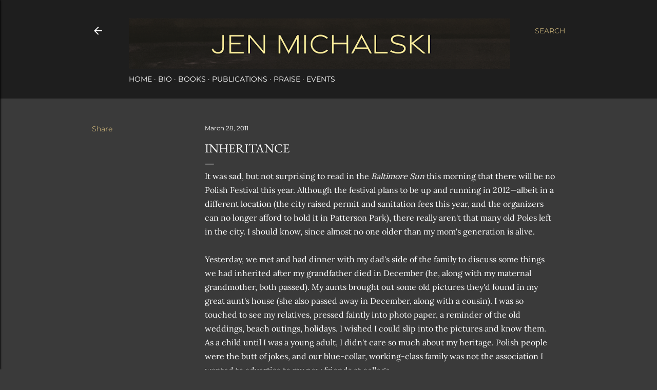

--- FILE ---
content_type: text/html; charset=UTF-8
request_url: http://www.jenmichalski.com/2011/03/inheritance_28.html
body_size: 29232
content:
<!DOCTYPE html>
<html dir='ltr' lang='en'>
<head>
<meta content='width=device-width, initial-scale=1' name='viewport'/>
<title>Inheritance</title>
<meta content='text/html; charset=UTF-8' http-equiv='Content-Type'/>
<!-- Chrome, Firefox OS and Opera -->
<meta content='#3a3a3a' name='theme-color'/>
<!-- Windows Phone -->
<meta content='#3a3a3a' name='msapplication-navbutton-color'/>
<meta content='blogger' name='generator'/>
<link href='http://www.jenmichalski.com/favicon.ico' rel='icon' type='image/x-icon'/>
<link href='http://www.jenmichalski.com/2011/03/inheritance_28.html' rel='canonical'/>
<link rel="alternate" type="application/atom+xml" title="jen michalski - Atom" href="http://www.jenmichalski.com/feeds/posts/default" />
<link rel="alternate" type="application/rss+xml" title="jen michalski - RSS" href="http://www.jenmichalski.com/feeds/posts/default?alt=rss" />
<link rel="service.post" type="application/atom+xml" title="jen michalski - Atom" href="https://www.blogger.com/feeds/7033062883841394963/posts/default" />

<link rel="alternate" type="application/atom+xml" title="jen michalski - Atom" href="http://www.jenmichalski.com/feeds/3485877505763557201/comments/default" />
<!--Can't find substitution for tag [blog.ieCssRetrofitLinks]-->
<meta content='http://www.jenmichalski.com/2011/03/inheritance_28.html' property='og:url'/>
<meta content='Inheritance' property='og:title'/>
<meta content='' property='og:description'/>
<style type='text/css'>@font-face{font-family:'EB Garamond';font-style:normal;font-weight:400;font-display:swap;src:url(//fonts.gstatic.com/s/ebgaramond/v32/SlGDmQSNjdsmc35JDF1K5E55YMjF_7DPuGi-6_RkCY9_S6w.woff2)format('woff2');unicode-range:U+0460-052F,U+1C80-1C8A,U+20B4,U+2DE0-2DFF,U+A640-A69F,U+FE2E-FE2F;}@font-face{font-family:'EB Garamond';font-style:normal;font-weight:400;font-display:swap;src:url(//fonts.gstatic.com/s/ebgaramond/v32/SlGDmQSNjdsmc35JDF1K5E55YMjF_7DPuGi-6_RkAI9_S6w.woff2)format('woff2');unicode-range:U+0301,U+0400-045F,U+0490-0491,U+04B0-04B1,U+2116;}@font-face{font-family:'EB Garamond';font-style:normal;font-weight:400;font-display:swap;src:url(//fonts.gstatic.com/s/ebgaramond/v32/SlGDmQSNjdsmc35JDF1K5E55YMjF_7DPuGi-6_RkCI9_S6w.woff2)format('woff2');unicode-range:U+1F00-1FFF;}@font-face{font-family:'EB Garamond';font-style:normal;font-weight:400;font-display:swap;src:url(//fonts.gstatic.com/s/ebgaramond/v32/SlGDmQSNjdsmc35JDF1K5E55YMjF_7DPuGi-6_RkB49_S6w.woff2)format('woff2');unicode-range:U+0370-0377,U+037A-037F,U+0384-038A,U+038C,U+038E-03A1,U+03A3-03FF;}@font-face{font-family:'EB Garamond';font-style:normal;font-weight:400;font-display:swap;src:url(//fonts.gstatic.com/s/ebgaramond/v32/SlGDmQSNjdsmc35JDF1K5E55YMjF_7DPuGi-6_RkC49_S6w.woff2)format('woff2');unicode-range:U+0102-0103,U+0110-0111,U+0128-0129,U+0168-0169,U+01A0-01A1,U+01AF-01B0,U+0300-0301,U+0303-0304,U+0308-0309,U+0323,U+0329,U+1EA0-1EF9,U+20AB;}@font-face{font-family:'EB Garamond';font-style:normal;font-weight:400;font-display:swap;src:url(//fonts.gstatic.com/s/ebgaramond/v32/SlGDmQSNjdsmc35JDF1K5E55YMjF_7DPuGi-6_RkCo9_S6w.woff2)format('woff2');unicode-range:U+0100-02BA,U+02BD-02C5,U+02C7-02CC,U+02CE-02D7,U+02DD-02FF,U+0304,U+0308,U+0329,U+1D00-1DBF,U+1E00-1E9F,U+1EF2-1EFF,U+2020,U+20A0-20AB,U+20AD-20C0,U+2113,U+2C60-2C7F,U+A720-A7FF;}@font-face{font-family:'EB Garamond';font-style:normal;font-weight:400;font-display:swap;src:url(//fonts.gstatic.com/s/ebgaramond/v32/SlGDmQSNjdsmc35JDF1K5E55YMjF_7DPuGi-6_RkBI9_.woff2)format('woff2');unicode-range:U+0000-00FF,U+0131,U+0152-0153,U+02BB-02BC,U+02C6,U+02DA,U+02DC,U+0304,U+0308,U+0329,U+2000-206F,U+20AC,U+2122,U+2191,U+2193,U+2212,U+2215,U+FEFF,U+FFFD;}@font-face{font-family:'Lora';font-style:normal;font-weight:400;font-display:swap;src:url(//fonts.gstatic.com/s/lora/v37/0QI6MX1D_JOuGQbT0gvTJPa787weuxJMkq1umA.woff2)format('woff2');unicode-range:U+0460-052F,U+1C80-1C8A,U+20B4,U+2DE0-2DFF,U+A640-A69F,U+FE2E-FE2F;}@font-face{font-family:'Lora';font-style:normal;font-weight:400;font-display:swap;src:url(//fonts.gstatic.com/s/lora/v37/0QI6MX1D_JOuGQbT0gvTJPa787weuxJFkq1umA.woff2)format('woff2');unicode-range:U+0301,U+0400-045F,U+0490-0491,U+04B0-04B1,U+2116;}@font-face{font-family:'Lora';font-style:normal;font-weight:400;font-display:swap;src:url(//fonts.gstatic.com/s/lora/v37/0QI6MX1D_JOuGQbT0gvTJPa787weuxI9kq1umA.woff2)format('woff2');unicode-range:U+0302-0303,U+0305,U+0307-0308,U+0310,U+0312,U+0315,U+031A,U+0326-0327,U+032C,U+032F-0330,U+0332-0333,U+0338,U+033A,U+0346,U+034D,U+0391-03A1,U+03A3-03A9,U+03B1-03C9,U+03D1,U+03D5-03D6,U+03F0-03F1,U+03F4-03F5,U+2016-2017,U+2034-2038,U+203C,U+2040,U+2043,U+2047,U+2050,U+2057,U+205F,U+2070-2071,U+2074-208E,U+2090-209C,U+20D0-20DC,U+20E1,U+20E5-20EF,U+2100-2112,U+2114-2115,U+2117-2121,U+2123-214F,U+2190,U+2192,U+2194-21AE,U+21B0-21E5,U+21F1-21F2,U+21F4-2211,U+2213-2214,U+2216-22FF,U+2308-230B,U+2310,U+2319,U+231C-2321,U+2336-237A,U+237C,U+2395,U+239B-23B7,U+23D0,U+23DC-23E1,U+2474-2475,U+25AF,U+25B3,U+25B7,U+25BD,U+25C1,U+25CA,U+25CC,U+25FB,U+266D-266F,U+27C0-27FF,U+2900-2AFF,U+2B0E-2B11,U+2B30-2B4C,U+2BFE,U+3030,U+FF5B,U+FF5D,U+1D400-1D7FF,U+1EE00-1EEFF;}@font-face{font-family:'Lora';font-style:normal;font-weight:400;font-display:swap;src:url(//fonts.gstatic.com/s/lora/v37/0QI6MX1D_JOuGQbT0gvTJPa787weuxIvkq1umA.woff2)format('woff2');unicode-range:U+0001-000C,U+000E-001F,U+007F-009F,U+20DD-20E0,U+20E2-20E4,U+2150-218F,U+2190,U+2192,U+2194-2199,U+21AF,U+21E6-21F0,U+21F3,U+2218-2219,U+2299,U+22C4-22C6,U+2300-243F,U+2440-244A,U+2460-24FF,U+25A0-27BF,U+2800-28FF,U+2921-2922,U+2981,U+29BF,U+29EB,U+2B00-2BFF,U+4DC0-4DFF,U+FFF9-FFFB,U+10140-1018E,U+10190-1019C,U+101A0,U+101D0-101FD,U+102E0-102FB,U+10E60-10E7E,U+1D2C0-1D2D3,U+1D2E0-1D37F,U+1F000-1F0FF,U+1F100-1F1AD,U+1F1E6-1F1FF,U+1F30D-1F30F,U+1F315,U+1F31C,U+1F31E,U+1F320-1F32C,U+1F336,U+1F378,U+1F37D,U+1F382,U+1F393-1F39F,U+1F3A7-1F3A8,U+1F3AC-1F3AF,U+1F3C2,U+1F3C4-1F3C6,U+1F3CA-1F3CE,U+1F3D4-1F3E0,U+1F3ED,U+1F3F1-1F3F3,U+1F3F5-1F3F7,U+1F408,U+1F415,U+1F41F,U+1F426,U+1F43F,U+1F441-1F442,U+1F444,U+1F446-1F449,U+1F44C-1F44E,U+1F453,U+1F46A,U+1F47D,U+1F4A3,U+1F4B0,U+1F4B3,U+1F4B9,U+1F4BB,U+1F4BF,U+1F4C8-1F4CB,U+1F4D6,U+1F4DA,U+1F4DF,U+1F4E3-1F4E6,U+1F4EA-1F4ED,U+1F4F7,U+1F4F9-1F4FB,U+1F4FD-1F4FE,U+1F503,U+1F507-1F50B,U+1F50D,U+1F512-1F513,U+1F53E-1F54A,U+1F54F-1F5FA,U+1F610,U+1F650-1F67F,U+1F687,U+1F68D,U+1F691,U+1F694,U+1F698,U+1F6AD,U+1F6B2,U+1F6B9-1F6BA,U+1F6BC,U+1F6C6-1F6CF,U+1F6D3-1F6D7,U+1F6E0-1F6EA,U+1F6F0-1F6F3,U+1F6F7-1F6FC,U+1F700-1F7FF,U+1F800-1F80B,U+1F810-1F847,U+1F850-1F859,U+1F860-1F887,U+1F890-1F8AD,U+1F8B0-1F8BB,U+1F8C0-1F8C1,U+1F900-1F90B,U+1F93B,U+1F946,U+1F984,U+1F996,U+1F9E9,U+1FA00-1FA6F,U+1FA70-1FA7C,U+1FA80-1FA89,U+1FA8F-1FAC6,U+1FACE-1FADC,U+1FADF-1FAE9,U+1FAF0-1FAF8,U+1FB00-1FBFF;}@font-face{font-family:'Lora';font-style:normal;font-weight:400;font-display:swap;src:url(//fonts.gstatic.com/s/lora/v37/0QI6MX1D_JOuGQbT0gvTJPa787weuxJOkq1umA.woff2)format('woff2');unicode-range:U+0102-0103,U+0110-0111,U+0128-0129,U+0168-0169,U+01A0-01A1,U+01AF-01B0,U+0300-0301,U+0303-0304,U+0308-0309,U+0323,U+0329,U+1EA0-1EF9,U+20AB;}@font-face{font-family:'Lora';font-style:normal;font-weight:400;font-display:swap;src:url(//fonts.gstatic.com/s/lora/v37/0QI6MX1D_JOuGQbT0gvTJPa787weuxJPkq1umA.woff2)format('woff2');unicode-range:U+0100-02BA,U+02BD-02C5,U+02C7-02CC,U+02CE-02D7,U+02DD-02FF,U+0304,U+0308,U+0329,U+1D00-1DBF,U+1E00-1E9F,U+1EF2-1EFF,U+2020,U+20A0-20AB,U+20AD-20C0,U+2113,U+2C60-2C7F,U+A720-A7FF;}@font-face{font-family:'Lora';font-style:normal;font-weight:400;font-display:swap;src:url(//fonts.gstatic.com/s/lora/v37/0QI6MX1D_JOuGQbT0gvTJPa787weuxJBkq0.woff2)format('woff2');unicode-range:U+0000-00FF,U+0131,U+0152-0153,U+02BB-02BC,U+02C6,U+02DA,U+02DC,U+0304,U+0308,U+0329,U+2000-206F,U+20AC,U+2122,U+2191,U+2193,U+2212,U+2215,U+FEFF,U+FFFD;}@font-face{font-family:'Montserrat';font-style:normal;font-weight:400;font-display:swap;src:url(//fonts.gstatic.com/s/montserrat/v31/JTUSjIg1_i6t8kCHKm459WRhyzbi.woff2)format('woff2');unicode-range:U+0460-052F,U+1C80-1C8A,U+20B4,U+2DE0-2DFF,U+A640-A69F,U+FE2E-FE2F;}@font-face{font-family:'Montserrat';font-style:normal;font-weight:400;font-display:swap;src:url(//fonts.gstatic.com/s/montserrat/v31/JTUSjIg1_i6t8kCHKm459W1hyzbi.woff2)format('woff2');unicode-range:U+0301,U+0400-045F,U+0490-0491,U+04B0-04B1,U+2116;}@font-face{font-family:'Montserrat';font-style:normal;font-weight:400;font-display:swap;src:url(//fonts.gstatic.com/s/montserrat/v31/JTUSjIg1_i6t8kCHKm459WZhyzbi.woff2)format('woff2');unicode-range:U+0102-0103,U+0110-0111,U+0128-0129,U+0168-0169,U+01A0-01A1,U+01AF-01B0,U+0300-0301,U+0303-0304,U+0308-0309,U+0323,U+0329,U+1EA0-1EF9,U+20AB;}@font-face{font-family:'Montserrat';font-style:normal;font-weight:400;font-display:swap;src:url(//fonts.gstatic.com/s/montserrat/v31/JTUSjIg1_i6t8kCHKm459Wdhyzbi.woff2)format('woff2');unicode-range:U+0100-02BA,U+02BD-02C5,U+02C7-02CC,U+02CE-02D7,U+02DD-02FF,U+0304,U+0308,U+0329,U+1D00-1DBF,U+1E00-1E9F,U+1EF2-1EFF,U+2020,U+20A0-20AB,U+20AD-20C0,U+2113,U+2C60-2C7F,U+A720-A7FF;}@font-face{font-family:'Montserrat';font-style:normal;font-weight:400;font-display:swap;src:url(//fonts.gstatic.com/s/montserrat/v31/JTUSjIg1_i6t8kCHKm459Wlhyw.woff2)format('woff2');unicode-range:U+0000-00FF,U+0131,U+0152-0153,U+02BB-02BC,U+02C6,U+02DA,U+02DC,U+0304,U+0308,U+0329,U+2000-206F,U+20AC,U+2122,U+2191,U+2193,U+2212,U+2215,U+FEFF,U+FFFD;}@font-face{font-family:'Montserrat';font-style:normal;font-weight:700;font-display:swap;src:url(//fonts.gstatic.com/s/montserrat/v31/JTUSjIg1_i6t8kCHKm459WRhyzbi.woff2)format('woff2');unicode-range:U+0460-052F,U+1C80-1C8A,U+20B4,U+2DE0-2DFF,U+A640-A69F,U+FE2E-FE2F;}@font-face{font-family:'Montserrat';font-style:normal;font-weight:700;font-display:swap;src:url(//fonts.gstatic.com/s/montserrat/v31/JTUSjIg1_i6t8kCHKm459W1hyzbi.woff2)format('woff2');unicode-range:U+0301,U+0400-045F,U+0490-0491,U+04B0-04B1,U+2116;}@font-face{font-family:'Montserrat';font-style:normal;font-weight:700;font-display:swap;src:url(//fonts.gstatic.com/s/montserrat/v31/JTUSjIg1_i6t8kCHKm459WZhyzbi.woff2)format('woff2');unicode-range:U+0102-0103,U+0110-0111,U+0128-0129,U+0168-0169,U+01A0-01A1,U+01AF-01B0,U+0300-0301,U+0303-0304,U+0308-0309,U+0323,U+0329,U+1EA0-1EF9,U+20AB;}@font-face{font-family:'Montserrat';font-style:normal;font-weight:700;font-display:swap;src:url(//fonts.gstatic.com/s/montserrat/v31/JTUSjIg1_i6t8kCHKm459Wdhyzbi.woff2)format('woff2');unicode-range:U+0100-02BA,U+02BD-02C5,U+02C7-02CC,U+02CE-02D7,U+02DD-02FF,U+0304,U+0308,U+0329,U+1D00-1DBF,U+1E00-1E9F,U+1EF2-1EFF,U+2020,U+20A0-20AB,U+20AD-20C0,U+2113,U+2C60-2C7F,U+A720-A7FF;}@font-face{font-family:'Montserrat';font-style:normal;font-weight:700;font-display:swap;src:url(//fonts.gstatic.com/s/montserrat/v31/JTUSjIg1_i6t8kCHKm459Wlhyw.woff2)format('woff2');unicode-range:U+0000-00FF,U+0131,U+0152-0153,U+02BB-02BC,U+02C6,U+02DA,U+02DC,U+0304,U+0308,U+0329,U+2000-206F,U+20AC,U+2122,U+2191,U+2193,U+2212,U+2215,U+FEFF,U+FFFD;}</style>
<style id='page-skin-1' type='text/css'><!--
/*! normalize.css v3.0.1 | MIT License | git.io/normalize */html{font-family:sans-serif;-ms-text-size-adjust:100%;-webkit-text-size-adjust:100%}body{margin:0}article,aside,details,figcaption,figure,footer,header,hgroup,main,nav,section,summary{display:block}audio,canvas,progress,video{display:inline-block;vertical-align:baseline}audio:not([controls]){display:none;height:0}[hidden],template{display:none}a{background:transparent}a:active,a:hover{outline:0}abbr[title]{border-bottom:1px dotted}b,strong{font-weight:bold}dfn{font-style:italic}h1{font-size:2em;margin:.67em 0}mark{background:#ff0;color:#000}small{font-size:80%}sub,sup{font-size:75%;line-height:0;position:relative;vertical-align:baseline}sup{top:-0.5em}sub{bottom:-0.25em}img{border:0}svg:not(:root){overflow:hidden}figure{margin:1em 40px}hr{-moz-box-sizing:content-box;box-sizing:content-box;height:0}pre{overflow:auto}code,kbd,pre,samp{font-family:monospace,monospace;font-size:1em}button,input,optgroup,select,textarea{color:inherit;font:inherit;margin:0}button{overflow:visible}button,select{text-transform:none}button,html input[type="button"],input[type="reset"],input[type="submit"]{-webkit-appearance:button;cursor:pointer}button[disabled],html input[disabled]{cursor:default}button::-moz-focus-inner,input::-moz-focus-inner{border:0;padding:0}input{line-height:normal}input[type="checkbox"],input[type="radio"]{box-sizing:border-box;padding:0}input[type="number"]::-webkit-inner-spin-button,input[type="number"]::-webkit-outer-spin-button{height:auto}input[type="search"]{-webkit-appearance:textfield;-moz-box-sizing:content-box;-webkit-box-sizing:content-box;box-sizing:content-box}input[type="search"]::-webkit-search-cancel-button,input[type="search"]::-webkit-search-decoration{-webkit-appearance:none}fieldset{border:1px solid #c0c0c0;margin:0 2px;padding:.35em .625em .75em}legend{border:0;padding:0}textarea{overflow:auto}optgroup{font-weight:bold}table{border-collapse:collapse;border-spacing:0}td,th{padding:0}
/*!************************************************
* Blogger Template Style
* Name: Soho
**************************************************/
body{
overflow-wrap:break-word;
word-break:break-word;
word-wrap:break-word
}
.hidden{
display:none
}
.invisible{
visibility:hidden
}
.container::after,.float-container::after{
clear:both;
content:"";
display:table
}
.clearboth{
clear:both
}
#comments .comment .comment-actions,.subscribe-popup .FollowByEmail .follow-by-email-submit{
background:0 0;
border:0;
box-shadow:none;
color:#bca772;
cursor:pointer;
font-size:14px;
font-weight:700;
outline:0;
text-decoration:none;
text-transform:uppercase;
width:auto
}
.dim-overlay{
background-color:rgba(0,0,0,.54);
height:100vh;
left:0;
position:fixed;
top:0;
width:100%
}
#sharing-dim-overlay{
background-color:transparent
}
input::-ms-clear{
display:none
}
.blogger-logo,.svg-icon-24.blogger-logo{
fill:#ff9800;
opacity:1
}
.loading-spinner-large{
-webkit-animation:mspin-rotate 1.568s infinite linear;
animation:mspin-rotate 1.568s infinite linear;
height:48px;
overflow:hidden;
position:absolute;
width:48px;
z-index:200
}
.loading-spinner-large>div{
-webkit-animation:mspin-revrot 5332ms infinite steps(4);
animation:mspin-revrot 5332ms infinite steps(4)
}
.loading-spinner-large>div>div{
-webkit-animation:mspin-singlecolor-large-film 1333ms infinite steps(81);
animation:mspin-singlecolor-large-film 1333ms infinite steps(81);
background-size:100%;
height:48px;
width:3888px
}
.mspin-black-large>div>div,.mspin-grey_54-large>div>div{
background-image:url(https://www.blogblog.com/indie/mspin_black_large.svg)
}
.mspin-white-large>div>div{
background-image:url(https://www.blogblog.com/indie/mspin_white_large.svg)
}
.mspin-grey_54-large{
opacity:.54
}
@-webkit-keyframes mspin-singlecolor-large-film{
from{
-webkit-transform:translateX(0);
transform:translateX(0)
}
to{
-webkit-transform:translateX(-3888px);
transform:translateX(-3888px)
}
}
@keyframes mspin-singlecolor-large-film{
from{
-webkit-transform:translateX(0);
transform:translateX(0)
}
to{
-webkit-transform:translateX(-3888px);
transform:translateX(-3888px)
}
}
@-webkit-keyframes mspin-rotate{
from{
-webkit-transform:rotate(0);
transform:rotate(0)
}
to{
-webkit-transform:rotate(360deg);
transform:rotate(360deg)
}
}
@keyframes mspin-rotate{
from{
-webkit-transform:rotate(0);
transform:rotate(0)
}
to{
-webkit-transform:rotate(360deg);
transform:rotate(360deg)
}
}
@-webkit-keyframes mspin-revrot{
from{
-webkit-transform:rotate(0);
transform:rotate(0)
}
to{
-webkit-transform:rotate(-360deg);
transform:rotate(-360deg)
}
}
@keyframes mspin-revrot{
from{
-webkit-transform:rotate(0);
transform:rotate(0)
}
to{
-webkit-transform:rotate(-360deg);
transform:rotate(-360deg)
}
}
.skip-navigation{
background-color:#fff;
box-sizing:border-box;
color:#000;
display:block;
height:0;
left:0;
line-height:50px;
overflow:hidden;
padding-top:0;
position:fixed;
text-align:center;
top:0;
-webkit-transition:box-shadow .3s,height .3s,padding-top .3s;
transition:box-shadow .3s,height .3s,padding-top .3s;
width:100%;
z-index:900
}
.skip-navigation:focus{
box-shadow:0 4px 5px 0 rgba(0,0,0,.14),0 1px 10px 0 rgba(0,0,0,.12),0 2px 4px -1px rgba(0,0,0,.2);
height:50px
}
#main{
outline:0
}
.main-heading{
position:absolute;
clip:rect(1px,1px,1px,1px);
padding:0;
border:0;
height:1px;
width:1px;
overflow:hidden
}
.Attribution{
margin-top:1em;
text-align:center
}
.Attribution .blogger img,.Attribution .blogger svg{
vertical-align:bottom
}
.Attribution .blogger img{
margin-right:.5em
}
.Attribution div{
line-height:24px;
margin-top:.5em
}
.Attribution .copyright,.Attribution .image-attribution{
font-size:.7em;
margin-top:1.5em
}
.BLOG_mobile_video_class{
display:none
}
.bg-photo{
background-attachment:scroll!important
}
body .CSS_LIGHTBOX{
z-index:900
}
.extendable .show-less,.extendable .show-more{
border-color:#bca772;
color:#bca772;
margin-top:8px
}
.extendable .show-less.hidden,.extendable .show-more.hidden{
display:none
}
.inline-ad{
display:none;
max-width:100%;
overflow:hidden
}
.adsbygoogle{
display:block
}
#cookieChoiceInfo{
bottom:0;
top:auto
}
iframe.b-hbp-video{
border:0
}
.post-body img{
max-width:100%
}
.post-body iframe{
max-width:100%
}
.post-body a[imageanchor="1"]{
display:inline-block
}
.byline{
margin-right:1em
}
.byline:last-child{
margin-right:0
}
.link-copied-dialog{
max-width:520px;
outline:0
}
.link-copied-dialog .modal-dialog-buttons{
margin-top:8px
}
.link-copied-dialog .goog-buttonset-default{
background:0 0;
border:0
}
.link-copied-dialog .goog-buttonset-default:focus{
outline:0
}
.paging-control-container{
margin-bottom:16px
}
.paging-control-container .paging-control{
display:inline-block
}
.paging-control-container .comment-range-text::after,.paging-control-container .paging-control{
color:#bca772
}
.paging-control-container .comment-range-text,.paging-control-container .paging-control{
margin-right:8px
}
.paging-control-container .comment-range-text::after,.paging-control-container .paging-control::after{
content:"\b7";
cursor:default;
padding-left:8px;
pointer-events:none
}
.paging-control-container .comment-range-text:last-child::after,.paging-control-container .paging-control:last-child::after{
content:none
}
.byline.reactions iframe{
height:20px
}
.b-notification{
color:#000;
background-color:#fff;
border-bottom:solid 1px #000;
box-sizing:border-box;
padding:16px 32px;
text-align:center
}
.b-notification.visible{
-webkit-transition:margin-top .3s cubic-bezier(.4,0,.2,1);
transition:margin-top .3s cubic-bezier(.4,0,.2,1)
}
.b-notification.invisible{
position:absolute
}
.b-notification-close{
position:absolute;
right:8px;
top:8px
}
.no-posts-message{
line-height:40px;
text-align:center
}
@media screen and (max-width:1162px){
body.item-view .post-body a[imageanchor="1"][style*="float: left;"],body.item-view .post-body a[imageanchor="1"][style*="float: right;"]{
float:none!important;
clear:none!important
}
body.item-view .post-body a[imageanchor="1"] img{
display:block;
height:auto;
margin:0 auto
}
body.item-view .post-body>.separator:first-child>a[imageanchor="1"]:first-child{
margin-top:20px
}
.post-body a[imageanchor]{
display:block
}
body.item-view .post-body a[imageanchor="1"]{
margin-left:0!important;
margin-right:0!important
}
body.item-view .post-body a[imageanchor="1"]+a[imageanchor="1"]{
margin-top:16px
}
}
.item-control{
display:none
}
#comments{
border-top:1px dashed rgba(0,0,0,.54);
margin-top:20px;
padding:20px
}
#comments .comment-thread ol{
margin:0;
padding-left:0;
padding-left:0
}
#comments .comment .comment-replybox-single,#comments .comment-thread .comment-replies{
margin-left:60px
}
#comments .comment-thread .thread-count{
display:none
}
#comments .comment{
list-style-type:none;
padding:0 0 30px;
position:relative
}
#comments .comment .comment{
padding-bottom:8px
}
.comment .avatar-image-container{
position:absolute
}
.comment .avatar-image-container img{
border-radius:50%
}
.avatar-image-container svg,.comment .avatar-image-container .avatar-icon{
border-radius:50%;
border:solid 1px #ffffff;
box-sizing:border-box;
fill:#ffffff;
height:35px;
margin:0;
padding:7px;
width:35px
}
.comment .comment-block{
margin-top:10px;
margin-left:60px;
padding-bottom:0
}
#comments .comment-author-header-wrapper{
margin-left:40px
}
#comments .comment .thread-expanded .comment-block{
padding-bottom:20px
}
#comments .comment .comment-header .user,#comments .comment .comment-header .user a{
color:#ffffff;
font-style:normal;
font-weight:700
}
#comments .comment .comment-actions{
bottom:0;
margin-bottom:15px;
position:absolute
}
#comments .comment .comment-actions>*{
margin-right:8px
}
#comments .comment .comment-header .datetime{
bottom:0;
color:#ffffff;
display:inline-block;
font-size:13px;
font-style:italic;
margin-left:8px
}
#comments .comment .comment-footer .comment-timestamp a,#comments .comment .comment-header .datetime a{
color:#ffffff
}
#comments .comment .comment-content,.comment .comment-body{
margin-top:12px;
word-break:break-word
}
.comment-body{
margin-bottom:12px
}
#comments.embed[data-num-comments="0"]{
border:0;
margin-top:0;
padding-top:0
}
#comments.embed[data-num-comments="0"] #comment-post-message,#comments.embed[data-num-comments="0"] div.comment-form>p,#comments.embed[data-num-comments="0"] p.comment-footer{
display:none
}
#comment-editor-src{
display:none
}
.comments .comments-content .loadmore.loaded{
max-height:0;
opacity:0;
overflow:hidden
}
.extendable .remaining-items{
height:0;
overflow:hidden;
-webkit-transition:height .3s cubic-bezier(.4,0,.2,1);
transition:height .3s cubic-bezier(.4,0,.2,1)
}
.extendable .remaining-items.expanded{
height:auto
}
.svg-icon-24,.svg-icon-24-button{
cursor:pointer;
height:24px;
width:24px;
min-width:24px
}
.touch-icon{
margin:-12px;
padding:12px
}
.touch-icon:active,.touch-icon:focus{
background-color:rgba(153,153,153,.4);
border-radius:50%
}
svg:not(:root).touch-icon{
overflow:visible
}
html[dir=rtl] .rtl-reversible-icon{
-webkit-transform:scaleX(-1);
-ms-transform:scaleX(-1);
transform:scaleX(-1)
}
.svg-icon-24-button,.touch-icon-button{
background:0 0;
border:0;
margin:0;
outline:0;
padding:0
}
.touch-icon-button .touch-icon:active,.touch-icon-button .touch-icon:focus{
background-color:transparent
}
.touch-icon-button:active .touch-icon,.touch-icon-button:focus .touch-icon{
background-color:rgba(153,153,153,.4);
border-radius:50%
}
.Profile .default-avatar-wrapper .avatar-icon{
border-radius:50%;
border:solid 1px #ffffff;
box-sizing:border-box;
fill:#ffffff;
margin:0
}
.Profile .individual .default-avatar-wrapper .avatar-icon{
padding:25px
}
.Profile .individual .avatar-icon,.Profile .individual .profile-img{
height:120px;
width:120px
}
.Profile .team .default-avatar-wrapper .avatar-icon{
padding:8px
}
.Profile .team .avatar-icon,.Profile .team .default-avatar-wrapper,.Profile .team .profile-img{
height:40px;
width:40px
}
.snippet-container{
margin:0;
position:relative;
overflow:hidden
}
.snippet-fade{
bottom:0;
box-sizing:border-box;
position:absolute;
width:96px
}
.snippet-fade{
right:0
}
.snippet-fade:after{
content:"\2026"
}
.snippet-fade:after{
float:right
}
.centered-top-container.sticky{
left:0;
position:fixed;
right:0;
top:0;
width:auto;
z-index:50;
-webkit-transition-property:opacity,-webkit-transform;
transition-property:opacity,-webkit-transform;
transition-property:transform,opacity;
transition-property:transform,opacity,-webkit-transform;
-webkit-transition-duration:.2s;
transition-duration:.2s;
-webkit-transition-timing-function:cubic-bezier(.4,0,.2,1);
transition-timing-function:cubic-bezier(.4,0,.2,1)
}
.centered-top-placeholder{
display:none
}
.collapsed-header .centered-top-placeholder{
display:block
}
.centered-top-container .Header .replaced h1,.centered-top-placeholder .Header .replaced h1{
display:none
}
.centered-top-container.sticky .Header .replaced h1{
display:block
}
.centered-top-container.sticky .Header .header-widget{
background:0 0
}
.centered-top-container.sticky .Header .header-image-wrapper{
display:none
}
.centered-top-container img,.centered-top-placeholder img{
max-width:100%
}
.collapsible{
-webkit-transition:height .3s cubic-bezier(.4,0,.2,1);
transition:height .3s cubic-bezier(.4,0,.2,1)
}
.collapsible,.collapsible>summary{
display:block;
overflow:hidden
}
.collapsible>:not(summary){
display:none
}
.collapsible[open]>:not(summary){
display:block
}
.collapsible:focus,.collapsible>summary:focus{
outline:0
}
.collapsible>summary{
cursor:pointer;
display:block;
padding:0
}
.collapsible:focus>summary,.collapsible>summary:focus{
background-color:transparent
}
.collapsible>summary::-webkit-details-marker{
display:none
}
.collapsible-title{
-webkit-box-align:center;
-webkit-align-items:center;
-ms-flex-align:center;
align-items:center;
display:-webkit-box;
display:-webkit-flex;
display:-ms-flexbox;
display:flex
}
.collapsible-title .title{
-webkit-box-flex:1;
-webkit-flex:1 1 auto;
-ms-flex:1 1 auto;
flex:1 1 auto;
-webkit-box-ordinal-group:1;
-webkit-order:0;
-ms-flex-order:0;
order:0;
overflow:hidden;
text-overflow:ellipsis;
white-space:nowrap
}
.collapsible-title .chevron-down,.collapsible[open] .collapsible-title .chevron-up{
display:block
}
.collapsible-title .chevron-up,.collapsible[open] .collapsible-title .chevron-down{
display:none
}
.flat-button{
cursor:pointer;
display:inline-block;
font-weight:700;
text-transform:uppercase;
border-radius:2px;
padding:8px;
margin:-8px
}
.flat-icon-button{
background:0 0;
border:0;
margin:0;
outline:0;
padding:0;
margin:-12px;
padding:12px;
cursor:pointer;
box-sizing:content-box;
display:inline-block;
line-height:0
}
.flat-icon-button,.flat-icon-button .splash-wrapper{
border-radius:50%
}
.flat-icon-button .splash.animate{
-webkit-animation-duration:.3s;
animation-duration:.3s
}
.overflowable-container{
max-height:28px;
overflow:hidden;
position:relative
}
.overflow-button{
cursor:pointer
}
#overflowable-dim-overlay{
background:0 0
}
.overflow-popup{
box-shadow:0 2px 2px 0 rgba(0,0,0,.14),0 3px 1px -2px rgba(0,0,0,.2),0 1px 5px 0 rgba(0,0,0,.12);
background-color:#1e1e1e;
left:0;
max-width:calc(100% - 32px);
position:absolute;
top:0;
visibility:hidden;
z-index:101
}
.overflow-popup ul{
list-style:none
}
.overflow-popup .tabs li,.overflow-popup li{
display:block;
height:auto
}
.overflow-popup .tabs li{
padding-left:0;
padding-right:0
}
.overflow-button.hidden,.overflow-popup .tabs li.hidden,.overflow-popup li.hidden{
display:none
}
.search{
display:-webkit-box;
display:-webkit-flex;
display:-ms-flexbox;
display:flex;
line-height:24px;
width:24px
}
.search.focused{
width:100%
}
.search.focused .section{
width:100%
}
.search form{
z-index:101
}
.search h3{
display:none
}
.search form{
display:-webkit-box;
display:-webkit-flex;
display:-ms-flexbox;
display:flex;
-webkit-box-flex:1;
-webkit-flex:1 0 0;
-ms-flex:1 0 0px;
flex:1 0 0;
border-bottom:solid 1px transparent;
padding-bottom:8px
}
.search form>*{
display:none
}
.search.focused form>*{
display:block
}
.search .search-input label{
display:none
}
.centered-top-placeholder.cloned .search form{
z-index:30
}
.search.focused form{
border-color:#ffffff;
position:relative;
width:auto
}
.collapsed-header .centered-top-container .search.focused form{
border-bottom-color:transparent
}
.search-expand{
-webkit-box-flex:0;
-webkit-flex:0 0 auto;
-ms-flex:0 0 auto;
flex:0 0 auto
}
.search-expand-text{
display:none
}
.search-close{
display:inline;
vertical-align:middle
}
.search-input{
-webkit-box-flex:1;
-webkit-flex:1 0 1px;
-ms-flex:1 0 1px;
flex:1 0 1px
}
.search-input input{
background:0 0;
border:0;
box-sizing:border-box;
color:#ffffff;
display:inline-block;
outline:0;
width:calc(100% - 48px)
}
.search-input input.no-cursor{
color:transparent;
text-shadow:0 0 0 #ffffff
}
.collapsed-header .centered-top-container .search-action,.collapsed-header .centered-top-container .search-input input{
color:#ffffff
}
.collapsed-header .centered-top-container .search-input input.no-cursor{
color:transparent;
text-shadow:0 0 0 #ffffff
}
.collapsed-header .centered-top-container .search-input input.no-cursor:focus,.search-input input.no-cursor:focus{
outline:0
}
.search-focused>*{
visibility:hidden
}
.search-focused .search,.search-focused .search-icon{
visibility:visible
}
.search.focused .search-action{
display:block
}
.search.focused .search-action:disabled{
opacity:.3
}
.widget.Sharing .sharing-button{
display:none
}
.widget.Sharing .sharing-buttons li{
padding:0
}
.widget.Sharing .sharing-buttons li span{
display:none
}
.post-share-buttons{
position:relative
}
.centered-bottom .share-buttons .svg-icon-24,.share-buttons .svg-icon-24{
fill:#ffffff
}
.sharing-open.touch-icon-button:active .touch-icon,.sharing-open.touch-icon-button:focus .touch-icon{
background-color:transparent
}
.share-buttons{
background-color:#3a3a3a;
border-radius:2px;
box-shadow:0 2px 2px 0 rgba(0,0,0,.14),0 3px 1px -2px rgba(0,0,0,.2),0 1px 5px 0 rgba(0,0,0,.12);
color:#ffffff;
list-style:none;
margin:0;
padding:8px 0;
position:absolute;
top:-11px;
min-width:200px;
z-index:101
}
.share-buttons.hidden{
display:none
}
.sharing-button{
background:0 0;
border:0;
margin:0;
outline:0;
padding:0;
cursor:pointer
}
.share-buttons li{
margin:0;
height:48px
}
.share-buttons li:last-child{
margin-bottom:0
}
.share-buttons li .sharing-platform-button{
box-sizing:border-box;
cursor:pointer;
display:block;
height:100%;
margin-bottom:0;
padding:0 16px;
position:relative;
width:100%
}
.share-buttons li .sharing-platform-button:focus,.share-buttons li .sharing-platform-button:hover{
background-color:rgba(128,128,128,.1);
outline:0
}
.share-buttons li svg[class*=" sharing-"],.share-buttons li svg[class^=sharing-]{
position:absolute;
top:10px
}
.share-buttons li span.sharing-platform-button{
position:relative;
top:0
}
.share-buttons li .platform-sharing-text{
display:block;
font-size:16px;
line-height:48px;
white-space:nowrap
}
.share-buttons li .platform-sharing-text{
margin-left:56px
}
.sidebar-container{
background-color:#f7f7f7;
max-width:284px;
overflow-y:auto;
-webkit-transition-property:-webkit-transform;
transition-property:-webkit-transform;
transition-property:transform;
transition-property:transform,-webkit-transform;
-webkit-transition-duration:.3s;
transition-duration:.3s;
-webkit-transition-timing-function:cubic-bezier(0,0,.2,1);
transition-timing-function:cubic-bezier(0,0,.2,1);
width:284px;
z-index:101;
-webkit-overflow-scrolling:touch
}
.sidebar-container .navigation{
line-height:0;
padding:16px
}
.sidebar-container .sidebar-back{
cursor:pointer
}
.sidebar-container .widget{
background:0 0;
margin:0 16px;
padding:16px 0
}
.sidebar-container .widget .title{
color:#ffffff;
margin:0
}
.sidebar-container .widget ul{
list-style:none;
margin:0;
padding:0
}
.sidebar-container .widget ul ul{
margin-left:1em
}
.sidebar-container .widget li{
font-size:16px;
line-height:normal
}
.sidebar-container .widget+.widget{
border-top:1px dashed #ffffff
}
.BlogArchive li{
margin:16px 0
}
.BlogArchive li:last-child{
margin-bottom:0
}
.Label li a{
display:inline-block
}
.BlogArchive .post-count,.Label .label-count{
float:right;
margin-left:.25em
}
.BlogArchive .post-count::before,.Label .label-count::before{
content:"("
}
.BlogArchive .post-count::after,.Label .label-count::after{
content:")"
}
.widget.Translate .skiptranslate>div{
display:block!important
}
.widget.Profile .profile-link{
display:-webkit-box;
display:-webkit-flex;
display:-ms-flexbox;
display:flex
}
.widget.Profile .team-member .default-avatar-wrapper,.widget.Profile .team-member .profile-img{
-webkit-box-flex:0;
-webkit-flex:0 0 auto;
-ms-flex:0 0 auto;
flex:0 0 auto;
margin-right:1em
}
.widget.Profile .individual .profile-link{
-webkit-box-orient:vertical;
-webkit-box-direction:normal;
-webkit-flex-direction:column;
-ms-flex-direction:column;
flex-direction:column
}
.widget.Profile .team .profile-link .profile-name{
-webkit-align-self:center;
-ms-flex-item-align:center;
align-self:center;
display:block;
-webkit-box-flex:1;
-webkit-flex:1 1 auto;
-ms-flex:1 1 auto;
flex:1 1 auto
}
.dim-overlay{
background-color:rgba(0,0,0,.54);
z-index:100
}
body.sidebar-visible{
overflow-y:hidden
}
@media screen and (max-width:1439px){
.sidebar-container{
bottom:0;
position:fixed;
top:0;
left:0;
right:auto
}
.sidebar-container.sidebar-invisible{
-webkit-transition-timing-function:cubic-bezier(.4,0,.6,1);
transition-timing-function:cubic-bezier(.4,0,.6,1)
}
html[dir=ltr] .sidebar-container.sidebar-invisible{
-webkit-transform:translateX(-284px);
-ms-transform:translateX(-284px);
transform:translateX(-284px)
}
html[dir=rtl] .sidebar-container.sidebar-invisible{
-webkit-transform:translateX(284px);
-ms-transform:translateX(284px);
transform:translateX(284px)
}
}
@media screen and (min-width:1440px){
.sidebar-container{
position:absolute;
top:0;
left:0;
right:auto
}
.sidebar-container .navigation{
display:none
}
}
.dialog{
box-shadow:0 2px 2px 0 rgba(0,0,0,.14),0 3px 1px -2px rgba(0,0,0,.2),0 1px 5px 0 rgba(0,0,0,.12);
background:#3a3a3a;
box-sizing:border-box;
color:#ffffff;
padding:30px;
position:fixed;
text-align:center;
width:calc(100% - 24px);
z-index:101
}
.dialog input[type=email],.dialog input[type=text]{
background-color:transparent;
border:0;
border-bottom:solid 1px rgba(255,255,255,.12);
color:#ffffff;
display:block;
font-family:EB Garamond, serif;
font-size:16px;
line-height:24px;
margin:auto;
padding-bottom:7px;
outline:0;
text-align:center;
width:100%
}
.dialog input[type=email]::-webkit-input-placeholder,.dialog input[type=text]::-webkit-input-placeholder{
color:#ffffff
}
.dialog input[type=email]::-moz-placeholder,.dialog input[type=text]::-moz-placeholder{
color:#ffffff
}
.dialog input[type=email]:-ms-input-placeholder,.dialog input[type=text]:-ms-input-placeholder{
color:#ffffff
}
.dialog input[type=email]::-ms-input-placeholder,.dialog input[type=text]::-ms-input-placeholder{
color:#ffffff
}
.dialog input[type=email]::placeholder,.dialog input[type=text]::placeholder{
color:#ffffff
}
.dialog input[type=email]:focus,.dialog input[type=text]:focus{
border-bottom:solid 2px #bca772;
padding-bottom:6px
}
.dialog input.no-cursor{
color:transparent;
text-shadow:0 0 0 #ffffff
}
.dialog input.no-cursor:focus{
outline:0
}
.dialog input.no-cursor:focus{
outline:0
}
.dialog input[type=submit]{
font-family:EB Garamond, serif
}
.dialog .goog-buttonset-default{
color:#bca772
}
.subscribe-popup{
max-width:364px
}
.subscribe-popup h3{
color:#ffffff;
font-size:1.8em;
margin-top:0
}
.subscribe-popup .FollowByEmail h3{
display:none
}
.subscribe-popup .FollowByEmail .follow-by-email-submit{
color:#bca772;
display:inline-block;
margin:0 auto;
margin-top:24px;
width:auto;
white-space:normal
}
.subscribe-popup .FollowByEmail .follow-by-email-submit:disabled{
cursor:default;
opacity:.3
}
@media (max-width:800px){
.blog-name div.widget.Subscribe{
margin-bottom:16px
}
body.item-view .blog-name div.widget.Subscribe{
margin:8px auto 16px auto;
width:100%
}
}
body#layout .bg-photo,body#layout .bg-photo-overlay{
display:none
}
body#layout .page_body{
padding:0;
position:relative;
top:0
}
body#layout .page{
display:inline-block;
left:inherit;
position:relative;
vertical-align:top;
width:540px
}
body#layout .centered{
max-width:954px
}
body#layout .navigation{
display:none
}
body#layout .sidebar-container{
display:inline-block;
width:40%
}
body#layout .hamburger-menu,body#layout .search{
display:none
}
body{
background-color:#3a3a3a;
color:#ffffff;
font:normal 400 20px EB Garamond, serif;
height:100%;
margin:0;
min-height:100vh
}
h1,h2,h3,h4,h5,h6{
font-weight:400
}
a{
color:#bca772;
text-decoration:none
}
.dim-overlay{
z-index:100
}
body.sidebar-visible .page_body{
overflow-y:scroll
}
.widget .title{
color:#ffffff;
font:normal 400 12px Montserrat, sans-serif
}
.extendable .show-less,.extendable .show-more{
color:#bca772;
font:normal 400 12px Montserrat, sans-serif;
margin:12px -8px 0 -8px;
text-transform:uppercase
}
.footer .widget,.main .widget{
margin:50px 0
}
.main .widget .title{
text-transform:uppercase
}
.inline-ad{
display:block;
margin-top:50px
}
.adsbygoogle{
text-align:center
}
.page_body{
display:-webkit-box;
display:-webkit-flex;
display:-ms-flexbox;
display:flex;
-webkit-box-orient:vertical;
-webkit-box-direction:normal;
-webkit-flex-direction:column;
-ms-flex-direction:column;
flex-direction:column;
min-height:100vh;
position:relative;
z-index:20
}
.page_body>*{
-webkit-box-flex:0;
-webkit-flex:0 0 auto;
-ms-flex:0 0 auto;
flex:0 0 auto
}
.page_body>#footer{
margin-top:auto
}
.centered-bottom,.centered-top{
margin:0 32px;
max-width:100%
}
.centered-top{
padding-bottom:12px;
padding-top:12px
}
.sticky .centered-top{
padding-bottom:0;
padding-top:0
}
.centered-top-container,.centered-top-placeholder{
background:#1e1e1e
}
.centered-top{
display:-webkit-box;
display:-webkit-flex;
display:-ms-flexbox;
display:flex;
-webkit-flex-wrap:wrap;
-ms-flex-wrap:wrap;
flex-wrap:wrap;
-webkit-box-pack:justify;
-webkit-justify-content:space-between;
-ms-flex-pack:justify;
justify-content:space-between;
position:relative
}
.sticky .centered-top{
-webkit-flex-wrap:nowrap;
-ms-flex-wrap:nowrap;
flex-wrap:nowrap
}
.centered-top-container .svg-icon-24,.centered-top-placeholder .svg-icon-24{
fill:#ffffff
}
.back-button-container,.hamburger-menu-container{
-webkit-box-flex:0;
-webkit-flex:0 0 auto;
-ms-flex:0 0 auto;
flex:0 0 auto;
height:48px;
-webkit-box-ordinal-group:2;
-webkit-order:1;
-ms-flex-order:1;
order:1
}
.sticky .back-button-container,.sticky .hamburger-menu-container{
-webkit-box-ordinal-group:2;
-webkit-order:1;
-ms-flex-order:1;
order:1
}
.back-button,.hamburger-menu,.search-expand-icon{
cursor:pointer;
margin-top:0
}
.search{
-webkit-box-align:start;
-webkit-align-items:flex-start;
-ms-flex-align:start;
align-items:flex-start;
-webkit-box-flex:0;
-webkit-flex:0 0 auto;
-ms-flex:0 0 auto;
flex:0 0 auto;
height:48px;
margin-left:24px;
-webkit-box-ordinal-group:4;
-webkit-order:3;
-ms-flex-order:3;
order:3
}
.search,.search.focused{
width:auto
}
.search.focused{
position:static
}
.sticky .search{
display:none;
-webkit-box-ordinal-group:5;
-webkit-order:4;
-ms-flex-order:4;
order:4
}
.search .section{
right:0;
margin-top:12px;
position:absolute;
top:12px;
width:0
}
.sticky .search .section{
top:0
}
.search-expand{
background:0 0;
border:0;
margin:0;
outline:0;
padding:0;
color:#bca772;
cursor:pointer;
-webkit-box-flex:0;
-webkit-flex:0 0 auto;
-ms-flex:0 0 auto;
flex:0 0 auto;
font:normal 400 12px Montserrat, sans-serif;
text-transform:uppercase;
word-break:normal
}
.search.focused .search-expand{
visibility:hidden
}
.search .dim-overlay{
background:0 0
}
.search.focused .section{
max-width:400px
}
.search.focused form{
border-color:#ffffff;
height:24px
}
.search.focused .search-input{
display:-webkit-box;
display:-webkit-flex;
display:-ms-flexbox;
display:flex;
-webkit-box-flex:1;
-webkit-flex:1 1 auto;
-ms-flex:1 1 auto;
flex:1 1 auto
}
.search-input input{
-webkit-box-flex:1;
-webkit-flex:1 1 auto;
-ms-flex:1 1 auto;
flex:1 1 auto;
font:normal 400 16px Montserrat, sans-serif
}
.search input[type=submit]{
display:none
}
.subscribe-section-container{
-webkit-box-flex:1;
-webkit-flex:1 0 auto;
-ms-flex:1 0 auto;
flex:1 0 auto;
margin-left:24px;
-webkit-box-ordinal-group:3;
-webkit-order:2;
-ms-flex-order:2;
order:2;
text-align:right
}
.sticky .subscribe-section-container{
-webkit-box-flex:0;
-webkit-flex:0 0 auto;
-ms-flex:0 0 auto;
flex:0 0 auto;
-webkit-box-ordinal-group:4;
-webkit-order:3;
-ms-flex-order:3;
order:3
}
.subscribe-button{
background:0 0;
border:0;
margin:0;
outline:0;
padding:0;
color:#bca772;
cursor:pointer;
display:inline-block;
font:normal 400 12px Montserrat, sans-serif;
line-height:48px;
margin:0;
text-transform:uppercase;
word-break:normal
}
.subscribe-popup h3{
color:#ffffff;
font:normal 400 12px Montserrat, sans-serif;
margin-bottom:24px;
text-transform:uppercase
}
.subscribe-popup div.widget.FollowByEmail .follow-by-email-address{
color:#ffffff;
font:normal 400 12px Montserrat, sans-serif
}
.subscribe-popup div.widget.FollowByEmail .follow-by-email-submit{
color:#bca772;
font:normal 400 12px Montserrat, sans-serif;
margin-top:24px;
text-transform:uppercase
}
.blog-name{
-webkit-box-flex:1;
-webkit-flex:1 1 100%;
-ms-flex:1 1 100%;
flex:1 1 100%;
-webkit-box-ordinal-group:5;
-webkit-order:4;
-ms-flex-order:4;
order:4;
overflow:hidden
}
.sticky .blog-name{
-webkit-box-flex:1;
-webkit-flex:1 1 auto;
-ms-flex:1 1 auto;
flex:1 1 auto;
margin:0 12px;
-webkit-box-ordinal-group:3;
-webkit-order:2;
-ms-flex-order:2;
order:2
}
body.search-view .centered-top.search-focused .blog-name{
display:none
}
.widget.Header h1{
font:normal 400 18px EB Garamond, serif;
margin:0;
text-transform:uppercase
}
.widget.Header h1,.widget.Header h1 a{
color:#ffffff
}
.widget.Header p{
color:#ffffff;
font:normal 400 12px Montserrat, sans-serif;
line-height:1.7
}
.sticky .widget.Header h1{
font-size:16px;
line-height:48px;
overflow:hidden;
overflow-wrap:normal;
text-overflow:ellipsis;
white-space:nowrap;
word-wrap:normal
}
.sticky .widget.Header p{
display:none
}
.sticky{
box-shadow:0 1px 3px #000000
}
#page_list_top .widget.PageList{
font:normal 400 14px Montserrat, sans-serif;
line-height:28px
}
#page_list_top .widget.PageList .title{
display:none
}
#page_list_top .widget.PageList .overflowable-contents{
overflow:hidden
}
#page_list_top .widget.PageList .overflowable-contents ul{
list-style:none;
margin:0;
padding:0
}
#page_list_top .widget.PageList .overflow-popup ul{
list-style:none;
margin:0;
padding:0 20px
}
#page_list_top .widget.PageList .overflowable-contents li{
display:inline-block
}
#page_list_top .widget.PageList .overflowable-contents li.hidden{
display:none
}
#page_list_top .widget.PageList .overflowable-contents li:not(:first-child):before{
color:#ffffff;
content:"\b7"
}
#page_list_top .widget.PageList .overflow-button a,#page_list_top .widget.PageList .overflow-popup li a,#page_list_top .widget.PageList .overflowable-contents li a{
color:#ffffff;
font:normal 400 14px Montserrat, sans-serif;
line-height:28px;
text-transform:uppercase
}
#page_list_top .widget.PageList .overflow-popup li.selected a,#page_list_top .widget.PageList .overflowable-contents li.selected a{
color:#ffffff;
font:normal 700 14px Montserrat, sans-serif;
line-height:28px
}
#page_list_top .widget.PageList .overflow-button{
display:inline
}
.sticky #page_list_top{
display:none
}
body.homepage-view .hero-image.has-image{
background:#3a3a3a url(none) repeat scroll top left;
background-attachment:scroll;
background-color:#3a3a3a;
background-size:cover;
height:62.5vw;
max-height:75vh;
min-height:200px;
width:100%
}
.post-filter-message{
background-color:#2c2c2c;
color:#ffffff;
display:-webkit-box;
display:-webkit-flex;
display:-ms-flexbox;
display:flex;
-webkit-flex-wrap:wrap;
-ms-flex-wrap:wrap;
flex-wrap:wrap;
font:normal 400 12px Montserrat, sans-serif;
-webkit-box-pack:justify;
-webkit-justify-content:space-between;
-ms-flex-pack:justify;
justify-content:space-between;
margin-top:50px;
padding:18px
}
.post-filter-message .message-container{
-webkit-box-flex:1;
-webkit-flex:1 1 auto;
-ms-flex:1 1 auto;
flex:1 1 auto;
min-width:0
}
.post-filter-message .home-link-container{
-webkit-box-flex:0;
-webkit-flex:0 0 auto;
-ms-flex:0 0 auto;
flex:0 0 auto
}
.post-filter-message .search-label,.post-filter-message .search-query{
color:#ffffff;
font:normal 700 12px Montserrat, sans-serif;
text-transform:uppercase
}
.post-filter-message .home-link,.post-filter-message .home-link a{
color:#bca772;
font:normal 700 12px Montserrat, sans-serif;
text-transform:uppercase
}
.widget.FeaturedPost .thumb.hero-thumb{
background-position:center;
background-size:cover;
height:360px
}
.widget.FeaturedPost .featured-post-snippet:before{
content:"\2014"
}
.snippet-container,.snippet-fade{
font:normal 400 14px Lora, serif;
line-height:23.8px
}
.snippet-container{
max-height:166.6px;
overflow:hidden
}
.snippet-fade{
background:-webkit-linear-gradient(left,#3a3a3a 0,#3a3a3a 20%,rgba(58, 58, 58, 0) 100%);
background:linear-gradient(to left,#3a3a3a 0,#3a3a3a 20%,rgba(58, 58, 58, 0) 100%);
color:#ffffff
}
.post-sidebar{
display:none
}
.widget.Blog .blog-posts .post-outer-container{
width:100%
}
.no-posts{
text-align:center
}
body.feed-view .widget.Blog .blog-posts .post-outer-container,body.item-view .widget.Blog .blog-posts .post-outer{
margin-bottom:50px
}
.widget.Blog .post.no-featured-image,.widget.PopularPosts .post.no-featured-image{
background-color:#2c2c2c;
padding:30px
}
.widget.Blog .post>.post-share-buttons-top{
right:0;
position:absolute;
top:0
}
.widget.Blog .post>.post-share-buttons-bottom{
bottom:0;
right:0;
position:absolute
}
.blog-pager{
text-align:right
}
.blog-pager a{
color:#bca772;
font:normal 400 12px Montserrat, sans-serif;
text-transform:uppercase
}
.blog-pager .blog-pager-newer-link,.blog-pager .home-link{
display:none
}
.post-title{
font:normal 400 20px EB Garamond, serif;
margin:0;
text-transform:uppercase
}
.post-title,.post-title a{
color:#ffffff
}
.post.no-featured-image .post-title,.post.no-featured-image .post-title a{
color:#ffffff
}
body.item-view .post-body-container:before{
content:"\2014"
}
.post-body{
color:#ffffff;
font:normal 400 14px Lora, serif;
line-height:1.7
}
.post-body blockquote{
color:#ffffff;
font:normal 400 16px Montserrat, sans-serif;
line-height:1.7;
margin-left:0;
margin-right:0
}
.post-body img{
height:auto;
max-width:100%
}
.post-body .tr-caption{
color:#ffffff;
font:normal 400 12px Montserrat, sans-serif;
line-height:1.7
}
.snippet-thumbnail{
position:relative
}
.snippet-thumbnail .post-header{
background:#3a3a3a;
bottom:0;
margin-bottom:0;
padding-right:15px;
padding-bottom:5px;
padding-top:5px;
position:absolute
}
.snippet-thumbnail img{
width:100%
}
.post-footer,.post-header{
margin:8px 0
}
body.item-view .widget.Blog .post-header{
margin:0 0 16px 0
}
body.item-view .widget.Blog .post-footer{
margin:50px 0 0 0
}
.widget.FeaturedPost .post-footer{
display:-webkit-box;
display:-webkit-flex;
display:-ms-flexbox;
display:flex;
-webkit-flex-wrap:wrap;
-ms-flex-wrap:wrap;
flex-wrap:wrap;
-webkit-box-pack:justify;
-webkit-justify-content:space-between;
-ms-flex-pack:justify;
justify-content:space-between
}
.widget.FeaturedPost .post-footer>*{
-webkit-box-flex:0;
-webkit-flex:0 1 auto;
-ms-flex:0 1 auto;
flex:0 1 auto
}
.widget.FeaturedPost .post-footer,.widget.FeaturedPost .post-footer a,.widget.FeaturedPost .post-footer button{
line-height:1.7
}
.jump-link{
margin:-8px
}
.post-header,.post-header a,.post-header button{
color:#ffffff;
font:normal 400 12px Montserrat, sans-serif
}
.post.no-featured-image .post-header,.post.no-featured-image .post-header a,.post.no-featured-image .post-header button{
color:#ffffff
}
.post-footer,.post-footer a,.post-footer button{
color:#bca772;
font:normal 400 12px Montserrat, sans-serif
}
.post.no-featured-image .post-footer,.post.no-featured-image .post-footer a,.post.no-featured-image .post-footer button{
color:#bca772
}
body.item-view .post-footer-line{
line-height:2.3
}
.byline{
display:inline-block
}
.byline .flat-button{
text-transform:none
}
.post-header .byline:not(:last-child):after{
content:"\b7"
}
.post-header .byline:not(:last-child){
margin-right:0
}
.byline.post-labels a{
display:inline-block;
word-break:break-all
}
.byline.post-labels a:not(:last-child):after{
content:","
}
.byline.reactions .reactions-label{
line-height:22px;
vertical-align:top
}
.post-share-buttons{
margin-left:0
}
.share-buttons{
background-color:#252525;
border-radius:0;
box-shadow:0 1px 1px 1px #000000;
color:#ffffff;
font:normal 400 16px Montserrat, sans-serif
}
.share-buttons .svg-icon-24{
fill:#bca772
}
#comment-holder .continue{
display:none
}
#comment-editor{
margin-bottom:20px;
margin-top:20px
}
.widget.Attribution,.widget.Attribution .copyright,.widget.Attribution .copyright a,.widget.Attribution .image-attribution,.widget.Attribution .image-attribution a,.widget.Attribution a{
color:#ffffff;
font:normal 400 12px Montserrat, sans-serif
}
.widget.Attribution svg{
fill:#ffffff
}
.widget.Attribution .blogger a{
display:-webkit-box;
display:-webkit-flex;
display:-ms-flexbox;
display:flex;
-webkit-align-content:center;
-ms-flex-line-pack:center;
align-content:center;
-webkit-box-pack:center;
-webkit-justify-content:center;
-ms-flex-pack:center;
justify-content:center;
line-height:24px
}
.widget.Attribution .blogger svg{
margin-right:8px
}
.widget.Profile ul{
list-style:none;
padding:0
}
.widget.Profile .individual .default-avatar-wrapper,.widget.Profile .individual .profile-img{
border-radius:50%;
display:inline-block;
height:120px;
width:120px
}
.widget.Profile .individual .profile-data a,.widget.Profile .team .profile-name{
color:#ffffff;
font:normal 400 20px EB Garamond, serif;
text-transform:none
}
.widget.Profile .individual dd{
color:#ffffff;
font:normal 400 20px EB Garamond, serif;
margin:0 auto
}
.widget.Profile .individual .profile-link,.widget.Profile .team .visit-profile{
color:#bca772;
font:normal 400 12px Montserrat, sans-serif;
text-transform:uppercase
}
.widget.Profile .team .default-avatar-wrapper,.widget.Profile .team .profile-img{
border-radius:50%;
float:left;
height:40px;
width:40px
}
.widget.Profile .team .profile-link .profile-name-wrapper{
-webkit-box-flex:1;
-webkit-flex:1 1 auto;
-ms-flex:1 1 auto;
flex:1 1 auto
}
.widget.Label li,.widget.Label span.label-size{
color:#bca772;
display:inline-block;
font:normal 400 12px Montserrat, sans-serif;
word-break:break-all
}
.widget.Label li:not(:last-child):after,.widget.Label span.label-size:not(:last-child):after{
content:","
}
.widget.PopularPosts .post{
margin-bottom:50px
}
body.item-view #sidebar .widget.PopularPosts{
margin-left:40px;
width:inherit
}
#comments{
border-top:none;
padding:0
}
#comments .comment .comment-footer,#comments .comment .comment-header,#comments .comment .comment-header .datetime,#comments .comment .comment-header .datetime a{
color:#ffffff;
font:normal 400 12px Montserrat, sans-serif
}
#comments .comment .comment-author,#comments .comment .comment-author a,#comments .comment .comment-header .user,#comments .comment .comment-header .user a{
color:#ffffff;
font:normal 400 14px Montserrat, sans-serif
}
#comments .comment .comment-body,#comments .comment .comment-content{
color:#ffffff;
font:normal 400 14px Lora, serif
}
#comments .comment .comment-actions,#comments .footer,#comments .footer a,#comments .loadmore,#comments .paging-control{
color:#bca772;
font:normal 400 12px Montserrat, sans-serif;
text-transform:uppercase
}
#commentsHolder{
border-bottom:none;
border-top:none
}
#comments .comment-form h4{
position:absolute;
clip:rect(1px,1px,1px,1px);
padding:0;
border:0;
height:1px;
width:1px;
overflow:hidden
}
.sidebar-container{
background-color:#3a3a3a;
color:#ffffff;
font:normal 400 14px Montserrat, sans-serif;
min-height:100%
}
html[dir=ltr] .sidebar-container{
box-shadow:1px 0 3px #000000
}
html[dir=rtl] .sidebar-container{
box-shadow:-1px 0 3px #000000
}
.sidebar-container a{
color:#bca772
}
.sidebar-container .svg-icon-24{
fill:#ffffff
}
.sidebar-container .widget{
margin:0;
margin-left:40px;
padding:40px;
padding-left:0
}
.sidebar-container .widget+.widget{
border-top:1px solid #ffffff
}
.sidebar-container .widget .title{
color:#ffffff;
font:normal 400 16px Montserrat, sans-serif
}
.sidebar-container .widget ul li,.sidebar-container .widget.BlogArchive #ArchiveList li{
font:normal 400 14px Montserrat, sans-serif;
margin:1em 0 0 0
}
.sidebar-container .BlogArchive .post-count,.sidebar-container .Label .label-count{
float:none
}
.sidebar-container .Label li a{
display:inline
}
.sidebar-container .widget.Profile .default-avatar-wrapper .avatar-icon{
border-color:#ffffff;
fill:#ffffff
}
.sidebar-container .widget.Profile .individual{
text-align:center
}
.sidebar-container .widget.Profile .individual dd:before{
content:"\2014";
display:block
}
.sidebar-container .widget.Profile .individual .profile-data a,.sidebar-container .widget.Profile .team .profile-name{
color:#ffffff;
font:normal 400 24px EB Garamond, serif
}
.sidebar-container .widget.Profile .individual dd{
color:#ffffff;
font:normal 400 12px Montserrat, sans-serif;
margin:0 30px
}
.sidebar-container .widget.Profile .individual .profile-link,.sidebar-container .widget.Profile .team .visit-profile{
color:#bca772;
font:normal 400 14px Montserrat, sans-serif
}
.sidebar-container .snippet-fade{
background:-webkit-linear-gradient(left,#3a3a3a 0,#3a3a3a 20%,rgba(58, 58, 58, 0) 100%);
background:linear-gradient(to left,#3a3a3a 0,#3a3a3a 20%,rgba(58, 58, 58, 0) 100%)
}
@media screen and (min-width:640px){
.centered-bottom,.centered-top{
margin:0 auto;
width:576px
}
.centered-top{
-webkit-flex-wrap:nowrap;
-ms-flex-wrap:nowrap;
flex-wrap:nowrap;
padding-bottom:24px;
padding-top:36px
}
.blog-name{
-webkit-box-flex:1;
-webkit-flex:1 1 auto;
-ms-flex:1 1 auto;
flex:1 1 auto;
min-width:0;
-webkit-box-ordinal-group:3;
-webkit-order:2;
-ms-flex-order:2;
order:2
}
.sticky .blog-name{
margin:0
}
.back-button-container,.hamburger-menu-container{
margin-right:36px;
-webkit-box-ordinal-group:2;
-webkit-order:1;
-ms-flex-order:1;
order:1
}
.search{
margin-left:36px;
-webkit-box-ordinal-group:5;
-webkit-order:4;
-ms-flex-order:4;
order:4
}
.search .section{
top:36px
}
.sticky .search{
display:block
}
.subscribe-section-container{
-webkit-box-flex:0;
-webkit-flex:0 0 auto;
-ms-flex:0 0 auto;
flex:0 0 auto;
margin-left:36px;
-webkit-box-ordinal-group:4;
-webkit-order:3;
-ms-flex-order:3;
order:3
}
.subscribe-button{
font:normal 400 14px Montserrat, sans-serif;
line-height:48px
}
.subscribe-popup h3{
font:normal 400 14px Montserrat, sans-serif
}
.subscribe-popup div.widget.FollowByEmail .follow-by-email-address{
font:normal 400 14px Montserrat, sans-serif
}
.subscribe-popup div.widget.FollowByEmail .follow-by-email-submit{
font:normal 400 14px Montserrat, sans-serif
}
.widget .title{
font:normal 400 14px Montserrat, sans-serif
}
.widget.Blog .post.no-featured-image,.widget.PopularPosts .post.no-featured-image{
padding:65px
}
.post-title{
font:normal 400 24px EB Garamond, serif
}
.blog-pager a{
font:normal 400 14px Montserrat, sans-serif
}
.widget.Header h1{
font:normal 400 36px EB Garamond, serif
}
.sticky .widget.Header h1{
font-size:24px
}
}
@media screen and (min-width:1162px){
.centered-bottom,.centered-top{
width:922px
}
.back-button-container,.hamburger-menu-container{
margin-right:48px
}
.search{
margin-left:48px
}
.search-expand{
font:normal 400 14px Montserrat, sans-serif;
line-height:48px
}
.search-expand-text{
display:block
}
.search-expand-icon{
display:none
}
.subscribe-section-container{
margin-left:48px
}
.post-filter-message{
font:normal 400 14px Montserrat, sans-serif
}
.post-filter-message .search-label,.post-filter-message .search-query{
font:normal 700 14px Montserrat, sans-serif
}
.post-filter-message .home-link{
font:normal 700 14px Montserrat, sans-serif
}
.widget.Blog .blog-posts .post-outer-container{
width:451px
}
body.error-view .widget.Blog .blog-posts .post-outer-container,body.item-view .widget.Blog .blog-posts .post-outer-container{
width:100%
}
body.item-view .widget.Blog .blog-posts .post-outer{
display:-webkit-box;
display:-webkit-flex;
display:-ms-flexbox;
display:flex
}
#comments,body.item-view .post-outer-container .inline-ad,body.item-view .widget.PopularPosts{
margin-left:220px;
width:682px
}
.post-sidebar{
box-sizing:border-box;
display:block;
font:normal 400 14px Montserrat, sans-serif;
padding-right:20px;
width:220px
}
.post-sidebar-item{
margin-bottom:30px
}
.post-sidebar-item ul{
list-style:none;
padding:0
}
.post-sidebar-item .sharing-button{
color:#bca772;
cursor:pointer;
display:inline-block;
font:normal 400 14px Montserrat, sans-serif;
line-height:normal;
word-break:normal
}
.post-sidebar-labels li{
margin-bottom:8px
}
body.item-view .widget.Blog .post{
width:682px
}
.widget.Blog .post.no-featured-image,.widget.PopularPosts .post.no-featured-image{
padding:100px 65px
}
.page .widget.FeaturedPost .post-content{
display:-webkit-box;
display:-webkit-flex;
display:-ms-flexbox;
display:flex;
-webkit-box-pack:justify;
-webkit-justify-content:space-between;
-ms-flex-pack:justify;
justify-content:space-between
}
.page .widget.FeaturedPost .thumb-link{
display:-webkit-box;
display:-webkit-flex;
display:-ms-flexbox;
display:flex
}
.page .widget.FeaturedPost .thumb.hero-thumb{
height:auto;
min-height:300px;
width:451px
}
.page .widget.FeaturedPost .post-content.has-featured-image .post-text-container{
width:425px
}
.page .widget.FeaturedPost .post-content.no-featured-image .post-text-container{
width:100%
}
.page .widget.FeaturedPost .post-header{
margin:0 0 8px 0
}
.page .widget.FeaturedPost .post-footer{
margin:8px 0 0 0
}
.post-body{
font:normal 400 16px Lora, serif;
line-height:1.7
}
.post-body blockquote{
font:normal 400 24px Montserrat, sans-serif;
line-height:1.7
}
.snippet-container,.snippet-fade{
font:normal 400 16px Lora, serif;
line-height:27.2px
}
.snippet-container{
max-height:326.4px
}
.widget.Profile .individual .profile-data a,.widget.Profile .team .profile-name{
font:normal 400 24px EB Garamond, serif
}
.widget.Profile .individual .profile-link,.widget.Profile .team .visit-profile{
font:normal 400 14px Montserrat, sans-serif
}
}
@media screen and (min-width:1440px){
body{
position:relative
}
.page_body{
margin-left:284px
}
.sticky .centered-top{
padding-left:284px
}
.hamburger-menu-container{
display:none
}
.sidebar-container{
overflow:visible;
z-index:32
}
}

--></style>
<style id='template-skin-1' type='text/css'><!--
body#layout .hidden,
body#layout .invisible {
display: inherit;
}
body#layout .page {
width: 60%;
}
body#layout.ltr .page {
float: right;
}
body#layout.rtl .page {
float: left;
}
body#layout .sidebar-container {
width: 40%;
}
body#layout.ltr .sidebar-container {
float: left;
}
body#layout.rtl .sidebar-container {
float: right;
}
--></style>
<script async='async' src='https://www.gstatic.com/external_hosted/imagesloaded/imagesloaded-3.1.8.min.js'></script>
<script async='async' src='https://www.gstatic.com/external_hosted/vanillamasonry-v3_1_5/masonry.pkgd.min.js'></script>
<script async='async' src='https://www.gstatic.com/external_hosted/clipboardjs/clipboard.min.js'></script>
<link href='https://www.blogger.com/dyn-css/authorization.css?targetBlogID=7033062883841394963&amp;zx=7d14199a-5280-4f69-97d2-143bab84121a' media='none' onload='if(media!=&#39;all&#39;)media=&#39;all&#39;' rel='stylesheet'/><noscript><link href='https://www.blogger.com/dyn-css/authorization.css?targetBlogID=7033062883841394963&amp;zx=7d14199a-5280-4f69-97d2-143bab84121a' rel='stylesheet'/></noscript>
<meta name='google-adsense-platform-account' content='ca-host-pub-1556223355139109'/>
<meta name='google-adsense-platform-domain' content='blogspot.com'/>

</head>
<body class='post-view item-view version-1-3-3 variant-fancy_dark'>
<a class='skip-navigation' href='#main' tabindex='0'>
Skip to main content
</a>
<div class='page'>
<div class='page_body'>
<div class='main-page-body-content'>
<div class='centered-top-placeholder'></div>
<header class='centered-top-container' role='banner'>
<div class='centered-top'>
<div class='back-button-container'>
<a href='http://www.jenmichalski.com/'>
<svg class='svg-icon-24 touch-icon back-button rtl-reversible-icon'>
<use xlink:href='/responsive/sprite_v1_6.css.svg#ic_arrow_back_black_24dp' xmlns:xlink='http://www.w3.org/1999/xlink'></use>
</svg>
</a>
</div>
<div class='search'>
<button aria-label='Search' class='search-expand touch-icon-button'>
<div class='search-expand-text'>Search</div>
<svg class='svg-icon-24 touch-icon search-expand-icon'>
<use xlink:href='/responsive/sprite_v1_6.css.svg#ic_search_black_24dp' xmlns:xlink='http://www.w3.org/1999/xlink'></use>
</svg>
</button>
<div class='section' id='search_top' name='Search (Top)'><div class='widget BlogSearch' data-version='2' id='BlogSearch1'>
<h3 class='title'>
Search This Blog
</h3>
<div class='widget-content' role='search'>
<form action='http://www.jenmichalski.com/search' target='_top'>
<div class='search-input'>
<input aria-label='Search this blog' autocomplete='off' name='q' placeholder='Search this blog' value=''/>
</div>
<label>
<input type='submit'/>
<svg class='svg-icon-24 touch-icon search-icon'>
<use xlink:href='/responsive/sprite_v1_6.css.svg#ic_search_black_24dp' xmlns:xlink='http://www.w3.org/1999/xlink'></use>
</svg>
</label>
</form>
</div>
</div></div>
</div>
<div class='blog-name'>
<div class='section' id='header' name='Header'><div class='widget Header' data-version='2' id='Header1'>
<div class='header-widget'>
<a class='header-image-wrapper' href='http://www.jenmichalski.com/'>
<img alt='jen michalski' data-original-height='212' data-original-width='1600' src='https://blogger.googleusercontent.com/img/a/AVvXsEhSOtY5BMMqZRqeZOPdOsHV_o4H63_kSk5eXGlPFeAfffo_33IuHHBbPas19T0yaWQLyvHzsXLh68ASUtK9pH69d__jqDDq984sKkrTj5LtD8_Cvya3h6ttSc37cZ8GEA7buDCmh4yG8IB-FqJ5Oyuq5q0KOfRSqKNZTAJtJP9k7_GqrRfj-2lhwnEtWr8=s1600' srcset='https://blogger.googleusercontent.com/img/a/AVvXsEhSOtY5BMMqZRqeZOPdOsHV_o4H63_kSk5eXGlPFeAfffo_33IuHHBbPas19T0yaWQLyvHzsXLh68ASUtK9pH69d__jqDDq984sKkrTj5LtD8_Cvya3h6ttSc37cZ8GEA7buDCmh4yG8IB-FqJ5Oyuq5q0KOfRSqKNZTAJtJP9k7_GqrRfj-2lhwnEtWr8=w120 120w, https://blogger.googleusercontent.com/img/a/AVvXsEhSOtY5BMMqZRqeZOPdOsHV_o4H63_kSk5eXGlPFeAfffo_33IuHHBbPas19T0yaWQLyvHzsXLh68ASUtK9pH69d__jqDDq984sKkrTj5LtD8_Cvya3h6ttSc37cZ8GEA7buDCmh4yG8IB-FqJ5Oyuq5q0KOfRSqKNZTAJtJP9k7_GqrRfj-2lhwnEtWr8=w240 240w, https://blogger.googleusercontent.com/img/a/AVvXsEhSOtY5BMMqZRqeZOPdOsHV_o4H63_kSk5eXGlPFeAfffo_33IuHHBbPas19T0yaWQLyvHzsXLh68ASUtK9pH69d__jqDDq984sKkrTj5LtD8_Cvya3h6ttSc37cZ8GEA7buDCmh4yG8IB-FqJ5Oyuq5q0KOfRSqKNZTAJtJP9k7_GqrRfj-2lhwnEtWr8=w480 480w, https://blogger.googleusercontent.com/img/a/AVvXsEhSOtY5BMMqZRqeZOPdOsHV_o4H63_kSk5eXGlPFeAfffo_33IuHHBbPas19T0yaWQLyvHzsXLh68ASUtK9pH69d__jqDDq984sKkrTj5LtD8_Cvya3h6ttSc37cZ8GEA7buDCmh4yG8IB-FqJ5Oyuq5q0KOfRSqKNZTAJtJP9k7_GqrRfj-2lhwnEtWr8=w640 640w, https://blogger.googleusercontent.com/img/a/AVvXsEhSOtY5BMMqZRqeZOPdOsHV_o4H63_kSk5eXGlPFeAfffo_33IuHHBbPas19T0yaWQLyvHzsXLh68ASUtK9pH69d__jqDDq984sKkrTj5LtD8_Cvya3h6ttSc37cZ8GEA7buDCmh4yG8IB-FqJ5Oyuq5q0KOfRSqKNZTAJtJP9k7_GqrRfj-2lhwnEtWr8=w800 800w'/>
</a>
<div class='replaced'>
<h1>
<a href='http://www.jenmichalski.com/'>
jen michalski
</a>
</h1>
</div>
</div>
</div></div>
<nav role='navigation'>
<div class='section' id='page_list_top' name='Page List (Top)'><div class='widget PageList' data-version='2' id='PageList1'>
<h3 class='title'>
Pages
</h3>
<div class='widget-content'>
<div class='overflowable-container'>
<div class='overflowable-contents'>
<div class='container'>
<ul class='tabs'>
<li class='overflowable-item'>
<a href='http://www.jenmichalski.com/'>Home</a>
</li>
<li class='overflowable-item'>
<a href='http://www.jenmichalski.com/p/bio.html'>Bio</a>
</li>
<li class='overflowable-item'>
<a href='http://www.jenmichalski.com/p/books.html'>Books</a>
</li>
<li class='overflowable-item'>
<a href='http://www.jenmichalski.com/p/publications.html'>Publications</a>
</li>
<li class='overflowable-item'>
<a href='http://www.jenmichalski.com/p/praise.html'>Praise</a>
</li>
<li class='overflowable-item'>
<a href='http://www.jenmichalski.com/p/events.html'>Events</a>
</li>
</ul>
</div>
</div>
<div class='overflow-button hidden'>
<a>More&hellip;</a>
</div>
</div>
</div>
</div></div>
</nav>
</div>
</div>
</header>
<div class='hero-image'></div>
<main class='centered-bottom' id='main' role='main' tabindex='-1'>
<div class='main section' id='page_body' name='Page Body'>
<div class='widget Blog' data-version='2' id='Blog1'>
<div class='blog-posts hfeed container'>
<div class='post-outer-container'>
<div class='post-outer'>
<div class='post-sidebar'>
<div class='post-sidebar-item post-share-buttons'>
<div aria-owns='sharing-popup-Blog1-byline-3485877505763557201' class='sharing' data-title=''>
<button aria-controls='sharing-popup-Blog1-byline-3485877505763557201' aria-label='Share' class='sharing-button touch-icon-button' id='sharing-button-Blog1-byline-3485877505763557201' role='button'>
Share
</button>
<div class='share-buttons-container'>
<ul aria-hidden='true' aria-label='Share' class='share-buttons hidden' id='sharing-popup-Blog1-byline-3485877505763557201' role='menu'>
<li>
<span aria-label='Get link' class='sharing-platform-button sharing-element-link' data-href='https://www.blogger.com/share-post.g?blogID=7033062883841394963&postID=3485877505763557201&target=' data-url='http://www.jenmichalski.com/2011/03/inheritance_28.html' role='menuitem' tabindex='-1' title='Get link'>
<svg class='svg-icon-24 touch-icon sharing-link'>
<use xlink:href='/responsive/sprite_v1_6.css.svg#ic_24_link_dark' xmlns:xlink='http://www.w3.org/1999/xlink'></use>
</svg>
<span class='platform-sharing-text'>Get link</span>
</span>
</li>
<li>
<span aria-label='Share to Facebook' class='sharing-platform-button sharing-element-facebook' data-href='https://www.blogger.com/share-post.g?blogID=7033062883841394963&postID=3485877505763557201&target=facebook' data-url='http://www.jenmichalski.com/2011/03/inheritance_28.html' role='menuitem' tabindex='-1' title='Share to Facebook'>
<svg class='svg-icon-24 touch-icon sharing-facebook'>
<use xlink:href='/responsive/sprite_v1_6.css.svg#ic_24_facebook_dark' xmlns:xlink='http://www.w3.org/1999/xlink'></use>
</svg>
<span class='platform-sharing-text'>Facebook</span>
</span>
</li>
<li>
<span aria-label='Share to X' class='sharing-platform-button sharing-element-twitter' data-href='https://www.blogger.com/share-post.g?blogID=7033062883841394963&postID=3485877505763557201&target=twitter' data-url='http://www.jenmichalski.com/2011/03/inheritance_28.html' role='menuitem' tabindex='-1' title='Share to X'>
<svg class='svg-icon-24 touch-icon sharing-twitter'>
<use xlink:href='/responsive/sprite_v1_6.css.svg#ic_24_twitter_dark' xmlns:xlink='http://www.w3.org/1999/xlink'></use>
</svg>
<span class='platform-sharing-text'>X</span>
</span>
</li>
<li>
<span aria-label='Share to Pinterest' class='sharing-platform-button sharing-element-pinterest' data-href='https://www.blogger.com/share-post.g?blogID=7033062883841394963&postID=3485877505763557201&target=pinterest' data-url='http://www.jenmichalski.com/2011/03/inheritance_28.html' role='menuitem' tabindex='-1' title='Share to Pinterest'>
<svg class='svg-icon-24 touch-icon sharing-pinterest'>
<use xlink:href='/responsive/sprite_v1_6.css.svg#ic_24_pinterest_dark' xmlns:xlink='http://www.w3.org/1999/xlink'></use>
</svg>
<span class='platform-sharing-text'>Pinterest</span>
</span>
</li>
<li>
<span aria-label='Email' class='sharing-platform-button sharing-element-email' data-href='https://www.blogger.com/share-post.g?blogID=7033062883841394963&postID=3485877505763557201&target=email' data-url='http://www.jenmichalski.com/2011/03/inheritance_28.html' role='menuitem' tabindex='-1' title='Email'>
<svg class='svg-icon-24 touch-icon sharing-email'>
<use xlink:href='/responsive/sprite_v1_6.css.svg#ic_24_email_dark' xmlns:xlink='http://www.w3.org/1999/xlink'></use>
</svg>
<span class='platform-sharing-text'>Email</span>
</span>
</li>
<li aria-hidden='true' class='hidden'>
<span aria-label='Share to other apps' class='sharing-platform-button sharing-element-other' data-url='http://www.jenmichalski.com/2011/03/inheritance_28.html' role='menuitem' tabindex='-1' title='Share to other apps'>
<svg class='svg-icon-24 touch-icon sharing-sharingOther'>
<use xlink:href='/responsive/sprite_v1_6.css.svg#ic_more_horiz_black_24dp' xmlns:xlink='http://www.w3.org/1999/xlink'></use>
</svg>
<span class='platform-sharing-text'>Other Apps</span>
</span>
</li>
</ul>
</div>
</div>
</div>
</div>
<div class='post'>
<script type='application/ld+json'>{
  "@context": "http://schema.org",
  "@type": "BlogPosting",
  "mainEntityOfPage": {
    "@type": "WebPage",
    "@id": "http://www.jenmichalski.com/2011/03/inheritance_28.html"
  },
  "headline": "Inheritance","description": "It was sad, but not surprising to read in the Baltimore Sun  this morning that there will be no Polish Festival this year. Although the fest...","datePublished": "2011-03-28T08:48:00-04:00",
  "dateModified": "2022-09-04T19:57:46-04:00","image": {
    "@type": "ImageObject","url": "https://blogger.googleusercontent.com/img/b/U2hvZWJveA/AVvXsEgfMvYAhAbdHksiBA24JKmb2Tav6K0GviwztID3Cq4VpV96HaJfy0viIu8z1SSw_G9n5FQHZWSRao61M3e58ImahqBtr7LiOUS6m_w59IvDYwjmMcbq3fKW4JSbacqkbxTo8B90dWp0Cese92xfLMPe_tg11g/w1200/",
    "height": 348,
    "width": 1200},"publisher": {
    "@type": "Organization",
    "name": "Blogger",
    "logo": {
      "@type": "ImageObject",
      "url": "https://blogger.googleusercontent.com/img/b/U2hvZWJveA/AVvXsEgfMvYAhAbdHksiBA24JKmb2Tav6K0GviwztID3Cq4VpV96HaJfy0viIu8z1SSw_G9n5FQHZWSRao61M3e58ImahqBtr7LiOUS6m_w59IvDYwjmMcbq3fKW4JSbacqkbxTo8B90dWp0Cese92xfLMPe_tg11g/h60/",
      "width": 206,
      "height": 60
    }
  },"author": {
    "@type": "Person",
    "name": "Jen"
  }
}</script>
<div class='post-header'>
<div class='post-header-line-1'>
<span class='byline post-timestamp'>
<meta content='http://www.jenmichalski.com/2011/03/inheritance_28.html'/>
<a class='timestamp-link' href='http://www.jenmichalski.com/2011/03/inheritance_28.html' rel='bookmark' title='permanent link'>
<time class='published' datetime='2011-03-28T08:48:00-04:00' title='2011-03-28T08:48:00-04:00'>
March 28, 2011
</time>
</a>
</span>
</div>
</div>
<a name='3485877505763557201'></a>
<h3 class='post-title entry-title'>
Inheritance
</h3>
<div class='post-body-container'>
<div class='post-body entry-content float-container' id='post-body-3485877505763557201'>
It was sad, but not surprising to read in the <span style="font-style: italic;">Baltimore Sun</span> this morning that there will be no Polish Festival this year. Although the festival plans to be up and running in 2012&#8212;albeit in a different location (the city raised permit and sanitation fees this year, and the organizers can no longer afford to hold it in Patterson Park), there really aren't that many old Poles left in the city. I should know, since almost no one older than my mom's generation is alive.<br /><br />Yesterday, we met and had dinner with my dad's side of the family to discuss some things we had inherited after my grandfather died in December (he, along with my maternal grandmother, both passed). My aunts brought out some old pictures they'd found in my great aunt's house (she also passed away in December, along with a cousin). I was so touched to see my relatives, pressed faintly into photo paper, a reminder of the old weddings, beach outings, holidays. I wished I could slip into the pictures and know them. As a child until I was a young adult, I didn't care so much about my heritage. Polish people were the butt of jokes, and our blue-collar, working-class family was not the association I wanted to advertise to my new friends at college.<br /><br />But as an adult, I became interested in my grandfather's time in World War II. But only after dementia had riddled his mind. Similarly with my grandmother and her recipes. My great aunts, uncles, grandparents have all died over the years, but I was too busy with work, with writing, with relationship problems, to do much more than attend the funeral and promise to keep in touch.<br /><br />We received a sum of money from my grandfather. Enough to take a trip overseas, maybe something fun, or to save. Yet, I would give it all back to have a second chance to live my roots. These are the riches, I've realized too late, that my bones crave.
</div>
</div>
<div class='post-footer'>
<div class='post-footer-line post-footer-line-1'>
<div class='byline post-share-buttons goog-inline-block'>
<div aria-owns='sharing-popup-Blog1-footer-1-3485877505763557201' class='sharing' data-title='Inheritance'>
<button aria-controls='sharing-popup-Blog1-footer-1-3485877505763557201' aria-label='Share' class='sharing-button touch-icon-button' id='sharing-button-Blog1-footer-1-3485877505763557201' role='button'>
Share
</button>
<div class='share-buttons-container'>
<ul aria-hidden='true' aria-label='Share' class='share-buttons hidden' id='sharing-popup-Blog1-footer-1-3485877505763557201' role='menu'>
<li>
<span aria-label='Get link' class='sharing-platform-button sharing-element-link' data-href='https://www.blogger.com/share-post.g?blogID=7033062883841394963&postID=3485877505763557201&target=' data-url='http://www.jenmichalski.com/2011/03/inheritance_28.html' role='menuitem' tabindex='-1' title='Get link'>
<svg class='svg-icon-24 touch-icon sharing-link'>
<use xlink:href='/responsive/sprite_v1_6.css.svg#ic_24_link_dark' xmlns:xlink='http://www.w3.org/1999/xlink'></use>
</svg>
<span class='platform-sharing-text'>Get link</span>
</span>
</li>
<li>
<span aria-label='Share to Facebook' class='sharing-platform-button sharing-element-facebook' data-href='https://www.blogger.com/share-post.g?blogID=7033062883841394963&postID=3485877505763557201&target=facebook' data-url='http://www.jenmichalski.com/2011/03/inheritance_28.html' role='menuitem' tabindex='-1' title='Share to Facebook'>
<svg class='svg-icon-24 touch-icon sharing-facebook'>
<use xlink:href='/responsive/sprite_v1_6.css.svg#ic_24_facebook_dark' xmlns:xlink='http://www.w3.org/1999/xlink'></use>
</svg>
<span class='platform-sharing-text'>Facebook</span>
</span>
</li>
<li>
<span aria-label='Share to X' class='sharing-platform-button sharing-element-twitter' data-href='https://www.blogger.com/share-post.g?blogID=7033062883841394963&postID=3485877505763557201&target=twitter' data-url='http://www.jenmichalski.com/2011/03/inheritance_28.html' role='menuitem' tabindex='-1' title='Share to X'>
<svg class='svg-icon-24 touch-icon sharing-twitter'>
<use xlink:href='/responsive/sprite_v1_6.css.svg#ic_24_twitter_dark' xmlns:xlink='http://www.w3.org/1999/xlink'></use>
</svg>
<span class='platform-sharing-text'>X</span>
</span>
</li>
<li>
<span aria-label='Share to Pinterest' class='sharing-platform-button sharing-element-pinterest' data-href='https://www.blogger.com/share-post.g?blogID=7033062883841394963&postID=3485877505763557201&target=pinterest' data-url='http://www.jenmichalski.com/2011/03/inheritance_28.html' role='menuitem' tabindex='-1' title='Share to Pinterest'>
<svg class='svg-icon-24 touch-icon sharing-pinterest'>
<use xlink:href='/responsive/sprite_v1_6.css.svg#ic_24_pinterest_dark' xmlns:xlink='http://www.w3.org/1999/xlink'></use>
</svg>
<span class='platform-sharing-text'>Pinterest</span>
</span>
</li>
<li>
<span aria-label='Email' class='sharing-platform-button sharing-element-email' data-href='https://www.blogger.com/share-post.g?blogID=7033062883841394963&postID=3485877505763557201&target=email' data-url='http://www.jenmichalski.com/2011/03/inheritance_28.html' role='menuitem' tabindex='-1' title='Email'>
<svg class='svg-icon-24 touch-icon sharing-email'>
<use xlink:href='/responsive/sprite_v1_6.css.svg#ic_24_email_dark' xmlns:xlink='http://www.w3.org/1999/xlink'></use>
</svg>
<span class='platform-sharing-text'>Email</span>
</span>
</li>
<li aria-hidden='true' class='hidden'>
<span aria-label='Share to other apps' class='sharing-platform-button sharing-element-other' data-url='http://www.jenmichalski.com/2011/03/inheritance_28.html' role='menuitem' tabindex='-1' title='Share to other apps'>
<svg class='svg-icon-24 touch-icon sharing-sharingOther'>
<use xlink:href='/responsive/sprite_v1_6.css.svg#ic_more_horiz_black_24dp' xmlns:xlink='http://www.w3.org/1999/xlink'></use>
</svg>
<span class='platform-sharing-text'>Other Apps</span>
</span>
</li>
</ul>
</div>
</div>
</div>
</div>
<div class='post-footer-line post-footer-line-2'>
</div>
<div class='post-footer-line post-footer-line-3'>
</div>
</div>
</div>
</div>
<section class='comments' data-num-comments='0' id='comments'>
<a name='comments'></a>
</section>
</div>
</div>
<style>
    .post-body a.b-tooltip-container {
      position: relative;
      display: inline-block;
    }

    .post-body a.b-tooltip-container .b-tooltip {
      display: block !important;
      position: absolute;
      top: 100%;
      left: 50%;
      transform: translate(-20%, 1px);
      visibility: hidden;
      opacity: 0;
      z-index: 1;
      transition: opacity 0.2s ease-in-out;
    }

    .post-body a.b-tooltip-container .b-tooltip iframe {
      width: 200px;
      height: 198px;
      max-width: none;
      border: none;
      border-radius: 20px;
      box-shadow: 1px 1px 3px 1px rgba(0, 0, 0, 0.2);
    }

    @media (hover: hover) {
      .post-body a.b-tooltip-container:hover .b-tooltip {
        visibility: visible;
        opacity: 1;
      }
    }
  </style>
</div>
</div>
</main>
</div>
<footer class='footer section' id='footer' name='Footer'><div class='widget Attribution' data-version='2' id='Attribution1'>
<div class='widget-content'>
<div class='blogger'>
<a href='https://www.blogger.com' rel='nofollow'>
<svg class='svg-icon-24'>
<use xlink:href='/responsive/sprite_v1_6.css.svg#ic_post_blogger_black_24dp' xmlns:xlink='http://www.w3.org/1999/xlink'></use>
</svg>
Powered by Blogger
</a>
</div>
</div>
</div></footer>
</div>
</div>
<aside class='sidebar-container container sidebar-invisible' role='complementary'>
<div class='navigation'>
<svg class='svg-icon-24 touch-icon sidebar-back rtl-reversible-icon'>
<use xlink:href='/responsive/sprite_v1_6.css.svg#ic_arrow_back_black_24dp' xmlns:xlink='http://www.w3.org/1999/xlink'></use>
</svg>
</div>
<div class='section' id='sidebar' name='Sidebar'>
<div class='widget BlogArchive' data-version='2' id='BlogArchive1'>
<details class='collapsible extendable'>
<summary>
<div class='collapsible-title'>
<h3 class='title'>
Archive
</h3>
<svg class='svg-icon-24 chevron-down'>
<use xlink:href='/responsive/sprite_v1_6.css.svg#ic_expand_more_black_24dp' xmlns:xlink='http://www.w3.org/1999/xlink'></use>
</svg>
<svg class='svg-icon-24 chevron-up'>
<use xlink:href='/responsive/sprite_v1_6.css.svg#ic_expand_less_black_24dp' xmlns:xlink='http://www.w3.org/1999/xlink'></use>
</svg>
</div>
</summary>
<div class='widget-content'>
<div id='ArchiveList'>
<div id='BlogArchive1_ArchiveList'>
<div class='first-items'>
<ul class='flat'>
<li class='archivedate'>
<a href='http://www.jenmichalski.com/2025/12/'>December 2025<span class='post-count'>1</span></a>
</li>
<li class='archivedate'>
<a href='http://www.jenmichalski.com/2025/05/'>May 2025<span class='post-count'>1</span></a>
</li>
<li class='archivedate'>
<a href='http://www.jenmichalski.com/2024/12/'>December 2024<span class='post-count'>1</span></a>
</li>
<li class='archivedate'>
<a href='http://www.jenmichalski.com/2024/06/'>June 2024<span class='post-count'>1</span></a>
</li>
<li class='archivedate'>
<a href='http://www.jenmichalski.com/2024/05/'>May 2024<span class='post-count'>1</span></a>
</li>
<li class='archivedate'>
<a href='http://www.jenmichalski.com/2024/03/'>March 2024<span class='post-count'>1</span></a>
</li>
<li class='archivedate'>
<a href='http://www.jenmichalski.com/2023/09/'>September 2023<span class='post-count'>2</span></a>
</li>
<li class='archivedate'>
<a href='http://www.jenmichalski.com/2023/07/'>July 2023<span class='post-count'>3</span></a>
</li>
<li class='archivedate'>
<a href='http://www.jenmichalski.com/2023/04/'>April 2023<span class='post-count'>1</span></a>
</li>
<li class='archivedate'>
<a href='http://www.jenmichalski.com/2023/03/'>March 2023<span class='post-count'>2</span></a>
</li>
</ul>
</div>
<div class='remaining-items'>
<ul class='flat'>
<li class='archivedate'>
<a href='http://www.jenmichalski.com/2023/02/'>February 2023<span class='post-count'>1</span></a>
</li>
<li class='archivedate'>
<a href='http://www.jenmichalski.com/2023/01/'>January 2023<span class='post-count'>7</span></a>
</li>
<li class='archivedate'>
<a href='http://www.jenmichalski.com/2022/12/'>December 2022<span class='post-count'>4</span></a>
</li>
<li class='archivedate'>
<a href='http://www.jenmichalski.com/2022/10/'>October 2022<span class='post-count'>2</span></a>
</li>
<li class='archivedate'>
<a href='http://www.jenmichalski.com/2022/09/'>September 2022<span class='post-count'>1</span></a>
</li>
<li class='archivedate'>
<a href='http://www.jenmichalski.com/2022/05/'>May 2022<span class='post-count'>2</span></a>
</li>
<li class='archivedate'>
<a href='http://www.jenmichalski.com/2022/02/'>February 2022<span class='post-count'>1</span></a>
</li>
<li class='archivedate'>
<a href='http://www.jenmichalski.com/2021/12/'>December 2021<span class='post-count'>2</span></a>
</li>
<li class='archivedate'>
<a href='http://www.jenmichalski.com/2021/11/'>November 2021<span class='post-count'>1</span></a>
</li>
<li class='archivedate'>
<a href='http://www.jenmichalski.com/2021/10/'>October 2021<span class='post-count'>1</span></a>
</li>
<li class='archivedate'>
<a href='http://www.jenmichalski.com/2021/09/'>September 2021<span class='post-count'>4</span></a>
</li>
<li class='archivedate'>
<a href='http://www.jenmichalski.com/2021/08/'>August 2021<span class='post-count'>2</span></a>
</li>
<li class='archivedate'>
<a href='http://www.jenmichalski.com/2021/07/'>July 2021<span class='post-count'>2</span></a>
</li>
<li class='archivedate'>
<a href='http://www.jenmichalski.com/2021/05/'>May 2021<span class='post-count'>1</span></a>
</li>
<li class='archivedate'>
<a href='http://www.jenmichalski.com/2021/04/'>April 2021<span class='post-count'>1</span></a>
</li>
<li class='archivedate'>
<a href='http://www.jenmichalski.com/2021/03/'>March 2021<span class='post-count'>1</span></a>
</li>
<li class='archivedate'>
<a href='http://www.jenmichalski.com/2021/01/'>January 2021<span class='post-count'>1</span></a>
</li>
<li class='archivedate'>
<a href='http://www.jenmichalski.com/2020/10/'>October 2020<span class='post-count'>1</span></a>
</li>
<li class='archivedate'>
<a href='http://www.jenmichalski.com/2020/05/'>May 2020<span class='post-count'>3</span></a>
</li>
<li class='archivedate'>
<a href='http://www.jenmichalski.com/2020/02/'>February 2020<span class='post-count'>2</span></a>
</li>
<li class='archivedate'>
<a href='http://www.jenmichalski.com/2019/12/'>December 2019<span class='post-count'>2</span></a>
</li>
<li class='archivedate'>
<a href='http://www.jenmichalski.com/2019/08/'>August 2019<span class='post-count'>1</span></a>
</li>
<li class='archivedate'>
<a href='http://www.jenmichalski.com/2019/07/'>July 2019<span class='post-count'>1</span></a>
</li>
<li class='archivedate'>
<a href='http://www.jenmichalski.com/2019/06/'>June 2019<span class='post-count'>1</span></a>
</li>
<li class='archivedate'>
<a href='http://www.jenmichalski.com/2019/02/'>February 2019<span class='post-count'>1</span></a>
</li>
<li class='archivedate'>
<a href='http://www.jenmichalski.com/2018/12/'>December 2018<span class='post-count'>2</span></a>
</li>
<li class='archivedate'>
<a href='http://www.jenmichalski.com/2018/10/'>October 2018<span class='post-count'>1</span></a>
</li>
<li class='archivedate'>
<a href='http://www.jenmichalski.com/2018/07/'>July 2018<span class='post-count'>1</span></a>
</li>
<li class='archivedate'>
<a href='http://www.jenmichalski.com/2018/05/'>May 2018<span class='post-count'>1</span></a>
</li>
<li class='archivedate'>
<a href='http://www.jenmichalski.com/2018/03/'>March 2018<span class='post-count'>1</span></a>
</li>
<li class='archivedate'>
<a href='http://www.jenmichalski.com/2018/01/'>January 2018<span class='post-count'>1</span></a>
</li>
<li class='archivedate'>
<a href='http://www.jenmichalski.com/2017/12/'>December 2017<span class='post-count'>2</span></a>
</li>
<li class='archivedate'>
<a href='http://www.jenmichalski.com/2017/11/'>November 2017<span class='post-count'>2</span></a>
</li>
<li class='archivedate'>
<a href='http://www.jenmichalski.com/2017/10/'>October 2017<span class='post-count'>2</span></a>
</li>
<li class='archivedate'>
<a href='http://www.jenmichalski.com/2017/08/'>August 2017<span class='post-count'>1</span></a>
</li>
<li class='archivedate'>
<a href='http://www.jenmichalski.com/2017/07/'>July 2017<span class='post-count'>1</span></a>
</li>
<li class='archivedate'>
<a href='http://www.jenmichalski.com/2017/05/'>May 2017<span class='post-count'>2</span></a>
</li>
<li class='archivedate'>
<a href='http://www.jenmichalski.com/2017/04/'>April 2017<span class='post-count'>2</span></a>
</li>
<li class='archivedate'>
<a href='http://www.jenmichalski.com/2017/03/'>March 2017<span class='post-count'>1</span></a>
</li>
<li class='archivedate'>
<a href='http://www.jenmichalski.com/2017/02/'>February 2017<span class='post-count'>1</span></a>
</li>
<li class='archivedate'>
<a href='http://www.jenmichalski.com/2017/01/'>January 2017<span class='post-count'>1</span></a>
</li>
<li class='archivedate'>
<a href='http://www.jenmichalski.com/2016/12/'>December 2016<span class='post-count'>4</span></a>
</li>
<li class='archivedate'>
<a href='http://www.jenmichalski.com/2016/11/'>November 2016<span class='post-count'>2</span></a>
</li>
<li class='archivedate'>
<a href='http://www.jenmichalski.com/2016/10/'>October 2016<span class='post-count'>4</span></a>
</li>
<li class='archivedate'>
<a href='http://www.jenmichalski.com/2016/09/'>September 2016<span class='post-count'>5</span></a>
</li>
<li class='archivedate'>
<a href='http://www.jenmichalski.com/2016/08/'>August 2016<span class='post-count'>8</span></a>
</li>
<li class='archivedate'>
<a href='http://www.jenmichalski.com/2016/07/'>July 2016<span class='post-count'>1</span></a>
</li>
<li class='archivedate'>
<a href='http://www.jenmichalski.com/2016/06/'>June 2016<span class='post-count'>1</span></a>
</li>
<li class='archivedate'>
<a href='http://www.jenmichalski.com/2016/05/'>May 2016<span class='post-count'>2</span></a>
</li>
<li class='archivedate'>
<a href='http://www.jenmichalski.com/2016/04/'>April 2016<span class='post-count'>2</span></a>
</li>
<li class='archivedate'>
<a href='http://www.jenmichalski.com/2016/03/'>March 2016<span class='post-count'>1</span></a>
</li>
<li class='archivedate'>
<a href='http://www.jenmichalski.com/2016/02/'>February 2016<span class='post-count'>2</span></a>
</li>
<li class='archivedate'>
<a href='http://www.jenmichalski.com/2016/01/'>January 2016<span class='post-count'>2</span></a>
</li>
<li class='archivedate'>
<a href='http://www.jenmichalski.com/2015/12/'>December 2015<span class='post-count'>2</span></a>
</li>
<li class='archivedate'>
<a href='http://www.jenmichalski.com/2015/11/'>November 2015<span class='post-count'>4</span></a>
</li>
<li class='archivedate'>
<a href='http://www.jenmichalski.com/2015/10/'>October 2015<span class='post-count'>2</span></a>
</li>
<li class='archivedate'>
<a href='http://www.jenmichalski.com/2015/09/'>September 2015<span class='post-count'>1</span></a>
</li>
<li class='archivedate'>
<a href='http://www.jenmichalski.com/2015/08/'>August 2015<span class='post-count'>8</span></a>
</li>
<li class='archivedate'>
<a href='http://www.jenmichalski.com/2015/07/'>July 2015<span class='post-count'>10</span></a>
</li>
<li class='archivedate'>
<a href='http://www.jenmichalski.com/2015/06/'>June 2015<span class='post-count'>6</span></a>
</li>
<li class='archivedate'>
<a href='http://www.jenmichalski.com/2015/05/'>May 2015<span class='post-count'>6</span></a>
</li>
<li class='archivedate'>
<a href='http://www.jenmichalski.com/2015/04/'>April 2015<span class='post-count'>8</span></a>
</li>
<li class='archivedate'>
<a href='http://www.jenmichalski.com/2015/03/'>March 2015<span class='post-count'>6</span></a>
</li>
<li class='archivedate'>
<a href='http://www.jenmichalski.com/2015/02/'>February 2015<span class='post-count'>6</span></a>
</li>
<li class='archivedate'>
<a href='http://www.jenmichalski.com/2015/01/'>January 2015<span class='post-count'>4</span></a>
</li>
<li class='archivedate'>
<a href='http://www.jenmichalski.com/2014/12/'>December 2014<span class='post-count'>4</span></a>
</li>
<li class='archivedate'>
<a href='http://www.jenmichalski.com/2014/11/'>November 2014<span class='post-count'>6</span></a>
</li>
<li class='archivedate'>
<a href='http://www.jenmichalski.com/2014/10/'>October 2014<span class='post-count'>2</span></a>
</li>
<li class='archivedate'>
<a href='http://www.jenmichalski.com/2014/09/'>September 2014<span class='post-count'>10</span></a>
</li>
<li class='archivedate'>
<a href='http://www.jenmichalski.com/2014/08/'>August 2014<span class='post-count'>12</span></a>
</li>
<li class='archivedate'>
<a href='http://www.jenmichalski.com/2014/07/'>July 2014<span class='post-count'>2</span></a>
</li>
<li class='archivedate'>
<a href='http://www.jenmichalski.com/2014/05/'>May 2014<span class='post-count'>14</span></a>
</li>
<li class='archivedate'>
<a href='http://www.jenmichalski.com/2014/04/'>April 2014<span class='post-count'>2</span></a>
</li>
<li class='archivedate'>
<a href='http://www.jenmichalski.com/2014/03/'>March 2014<span class='post-count'>2</span></a>
</li>
<li class='archivedate'>
<a href='http://www.jenmichalski.com/2014/02/'>February 2014<span class='post-count'>14</span></a>
</li>
<li class='archivedate'>
<a href='http://www.jenmichalski.com/2014/01/'>January 2014<span class='post-count'>10</span></a>
</li>
<li class='archivedate'>
<a href='http://www.jenmichalski.com/2013/12/'>December 2013<span class='post-count'>8</span></a>
</li>
<li class='archivedate'>
<a href='http://www.jenmichalski.com/2013/11/'>November 2013<span class='post-count'>6</span></a>
</li>
<li class='archivedate'>
<a href='http://www.jenmichalski.com/2013/10/'>October 2013<span class='post-count'>10</span></a>
</li>
<li class='archivedate'>
<a href='http://www.jenmichalski.com/2013/09/'>September 2013<span class='post-count'>8</span></a>
</li>
<li class='archivedate'>
<a href='http://www.jenmichalski.com/2013/08/'>August 2013<span class='post-count'>12</span></a>
</li>
<li class='archivedate'>
<a href='http://www.jenmichalski.com/2013/07/'>July 2013<span class='post-count'>20</span></a>
</li>
<li class='archivedate'>
<a href='http://www.jenmichalski.com/2013/06/'>June 2013<span class='post-count'>8</span></a>
</li>
<li class='archivedate'>
<a href='http://www.jenmichalski.com/2013/05/'>May 2013<span class='post-count'>14</span></a>
</li>
<li class='archivedate'>
<a href='http://www.jenmichalski.com/2013/04/'>April 2013<span class='post-count'>20</span></a>
</li>
<li class='archivedate'>
<a href='http://www.jenmichalski.com/2013/03/'>March 2013<span class='post-count'>8</span></a>
</li>
<li class='archivedate'>
<a href='http://www.jenmichalski.com/2013/02/'>February 2013<span class='post-count'>10</span></a>
</li>
<li class='archivedate'>
<a href='http://www.jenmichalski.com/2013/01/'>January 2013<span class='post-count'>10</span></a>
</li>
<li class='archivedate'>
<a href='http://www.jenmichalski.com/2012/12/'>December 2012<span class='post-count'>6</span></a>
</li>
<li class='archivedate'>
<a href='http://www.jenmichalski.com/2012/11/'>November 2012<span class='post-count'>8</span></a>
</li>
<li class='archivedate'>
<a href='http://www.jenmichalski.com/2012/10/'>October 2012<span class='post-count'>4</span></a>
</li>
<li class='archivedate'>
<a href='http://www.jenmichalski.com/2012/09/'>September 2012<span class='post-count'>4</span></a>
</li>
<li class='archivedate'>
<a href='http://www.jenmichalski.com/2012/08/'>August 2012<span class='post-count'>4</span></a>
</li>
<li class='archivedate'>
<a href='http://www.jenmichalski.com/2012/07/'>July 2012<span class='post-count'>6</span></a>
</li>
<li class='archivedate'>
<a href='http://www.jenmichalski.com/2012/06/'>June 2012<span class='post-count'>6</span></a>
</li>
<li class='archivedate'>
<a href='http://www.jenmichalski.com/2012/05/'>May 2012<span class='post-count'>6</span></a>
</li>
<li class='archivedate'>
<a href='http://www.jenmichalski.com/2012/04/'>April 2012<span class='post-count'>12</span></a>
</li>
<li class='archivedate'>
<a href='http://www.jenmichalski.com/2012/03/'>March 2012<span class='post-count'>14</span></a>
</li>
<li class='archivedate'>
<a href='http://www.jenmichalski.com/2012/02/'>February 2012<span class='post-count'>6</span></a>
</li>
<li class='archivedate'>
<a href='http://www.jenmichalski.com/2012/01/'>January 2012<span class='post-count'>2</span></a>
</li>
<li class='archivedate'>
<a href='http://www.jenmichalski.com/2011/12/'>December 2011<span class='post-count'>12</span></a>
</li>
<li class='archivedate'>
<a href='http://www.jenmichalski.com/2011/11/'>November 2011<span class='post-count'>18</span></a>
</li>
<li class='archivedate'>
<a href='http://www.jenmichalski.com/2011/10/'>October 2011<span class='post-count'>16</span></a>
</li>
<li class='archivedate'>
<a href='http://www.jenmichalski.com/2011/09/'>September 2011<span class='post-count'>24</span></a>
</li>
<li class='archivedate'>
<a href='http://www.jenmichalski.com/2011/08/'>August 2011<span class='post-count'>36</span></a>
</li>
<li class='archivedate'>
<a href='http://www.jenmichalski.com/2011/07/'>July 2011<span class='post-count'>18</span></a>
</li>
<li class='archivedate'>
<a href='http://www.jenmichalski.com/2011/06/'>June 2011<span class='post-count'>16</span></a>
</li>
<li class='archivedate'>
<a href='http://www.jenmichalski.com/2011/05/'>May 2011<span class='post-count'>10</span></a>
</li>
<li class='archivedate'>
<a href='http://www.jenmichalski.com/2011/04/'>April 2011<span class='post-count'>18</span></a>
</li>
<li class='archivedate'>
<a href='http://www.jenmichalski.com/2011/03/'>March 2011<span class='post-count'>24</span></a>
</li>
<li class='archivedate'>
<a href='http://www.jenmichalski.com/2011/02/'>February 2011<span class='post-count'>16</span></a>
</li>
<li class='archivedate'>
<a href='http://www.jenmichalski.com/2011/01/'>January 2011<span class='post-count'>22</span></a>
</li>
<li class='archivedate'>
<a href='http://www.jenmichalski.com/2010/12/'>December 2010<span class='post-count'>22</span></a>
</li>
<li class='archivedate'>
<a href='http://www.jenmichalski.com/2010/11/'>November 2010<span class='post-count'>30</span></a>
</li>
<li class='archivedate'>
<a href='http://www.jenmichalski.com/2010/10/'>October 2010<span class='post-count'>28</span></a>
</li>
<li class='archivedate'>
<a href='http://www.jenmichalski.com/2010/09/'>September 2010<span class='post-count'>30</span></a>
</li>
<li class='archivedate'>
<a href='http://www.jenmichalski.com/2010/08/'>August 2010<span class='post-count'>30</span></a>
</li>
<li class='archivedate'>
<a href='http://www.jenmichalski.com/2010/07/'>July 2010<span class='post-count'>28</span></a>
</li>
<li class='archivedate'>
<a href='http://www.jenmichalski.com/2010/06/'>June 2010<span class='post-count'>30</span></a>
</li>
<li class='archivedate'>
<a href='http://www.jenmichalski.com/2010/05/'>May 2010<span class='post-count'>16</span></a>
</li>
<li class='archivedate'>
<a href='http://www.jenmichalski.com/2010/04/'>April 2010<span class='post-count'>12</span></a>
</li>
<li class='archivedate'>
<a href='http://www.jenmichalski.com/2010/03/'>March 2010<span class='post-count'>24</span></a>
</li>
<li class='archivedate'>
<a href='http://www.jenmichalski.com/2010/02/'>February 2010<span class='post-count'>10</span></a>
</li>
<li class='archivedate'>
<a href='http://www.jenmichalski.com/2010/01/'>January 2010<span class='post-count'>6</span></a>
</li>
<li class='archivedate'>
<a href='http://www.jenmichalski.com/2009/12/'>December 2009<span class='post-count'>6</span></a>
</li>
<li class='archivedate'>
<a href='http://www.jenmichalski.com/2009/11/'>November 2009<span class='post-count'>4</span></a>
</li>
<li class='archivedate'>
<a href='http://www.jenmichalski.com/2009/09/'>September 2009<span class='post-count'>2</span></a>
</li>
<li class='archivedate'>
<a href='http://www.jenmichalski.com/2009/06/'>June 2009<span class='post-count'>2</span></a>
</li>
<li class='archivedate'>
<a href='http://www.jenmichalski.com/2008/10/'>October 2008<span class='post-count'>2</span></a>
</li>
<li class='archivedate'>
<a href='http://www.jenmichalski.com/2008/07/'>July 2008<span class='post-count'>2</span></a>
</li>
<li class='archivedate'>
<a href='http://www.jenmichalski.com/2008/06/'>June 2008<span class='post-count'>2</span></a>
</li>
<li class='archivedate'>
<a href='http://www.jenmichalski.com/2008/05/'>May 2008<span class='post-count'>2</span></a>
</li>
<li class='archivedate'>
<a href='http://www.jenmichalski.com/2008/03/'>March 2008<span class='post-count'>8</span></a>
</li>
<li class='archivedate'>
<a href='http://www.jenmichalski.com/2008/01/'>January 2008<span class='post-count'>8</span></a>
</li>
</ul>
</div>
<span class='show-more flat-button'>Show more</span>
<span class='show-less hidden flat-button'>Show less</span>
</div>
</div>
</div>
</details>
</div><div class='widget Label' data-version='2' id='Label1'>
<details class='collapsible extendable'>
<summary>
<div class='collapsible-title'>
<h3 class='title'>
Labels
</h3>
<svg class='svg-icon-24 chevron-down'>
<use xlink:href='/responsive/sprite_v1_6.css.svg#ic_expand_more_black_24dp' xmlns:xlink='http://www.w3.org/1999/xlink'></use>
</svg>
<svg class='svg-icon-24 chevron-up'>
<use xlink:href='/responsive/sprite_v1_6.css.svg#ic_expand_less_black_24dp' xmlns:xlink='http://www.w3.org/1999/xlink'></use>
</svg>
</div>
</summary>
<div class='widget-content list-label-widget-content'>
<div class='first-items'>
<ul>
<li><a class='label-name' href='http://www.jenmichalski.com/search/label/%22%20The%20Cabal'>&quot; The Cabal<span class='label-count'>1</span></a></li>
<li><a class='label-name' href='http://www.jenmichalski.com/search/label/%22Among%20the%20Wreckage'>&quot;Among the Wreckage<span class='label-count'>1</span></a></li>
<li><a class='label-name' href='http://www.jenmichalski.com/search/label/%22Week%20in%20Review%22'>&quot;Week in Review&quot;<span class='label-count'>2</span></a></li>
<li><a class='label-name' href='http://www.jenmichalski.com/search/label/2013'>2013<span class='label-count'>2</span></a></li>
<li><a class='label-name' href='http://www.jenmichalski.com/search/label/2013%20Best%20of'>2013 Best of<span class='label-count'>2</span></a></li>
<li><a class='label-name' href='http://www.jenmichalski.com/search/label/2013%20Fall%20for%20the%20Book'>2013 Fall for the Book<span class='label-count'>2</span></a></li>
<li><a class='label-name' href='http://www.jenmichalski.com/search/label/2014%20Writers%20Market'>2014 Writers Market<span class='label-count'>2</span></a></li>
<li><a class='label-name' href='http://www.jenmichalski.com/search/label/2015%20USA%20Best%20Book%20Awards'>2015 USA Best Book Awards<span class='label-count'>2</span></a></li>
<li><a class='label-name' href='http://www.jenmichalski.com/search/label/35%20Best%20Book%20Club%20Reads'>35 Best Book Club Reads<span class='label-count'>1</span></a></li>
<li><a class='label-name' href='http://www.jenmichalski.com/search/label/5%20Questions'>5 Questions<span class='label-count'>2</span></a></li>
</ul>
</div>
<div class='remaining-items'>
<ul>
<li><a class='label-name' href='http://www.jenmichalski.com/search/label/50%20Women%20to%20Watch'>50 Women to Watch<span class='label-count'>2</span></a></li>
<li><a class='label-name' href='http://www.jenmichalski.com/search/label/510%20Readings'>510 Readings<span class='label-count'>4</span></a></li>
<li><a class='label-name' href='http://www.jenmichalski.com/search/label/A%20Haunted%20House%20Story%0AFictive%20Dream%0AFiction%0AClaudia%20McGill'>A Haunted House Story
Fictive Dream
Fiction
Claudia McGill<span class='label-count'>1</span></a></li>
<li><a class='label-name' href='http://www.jenmichalski.com/search/label/A-Minor%20Magazine'>A-Minor Magazine<span class='label-count'>1</span></a></li>
<li><a class='label-name' href='http://www.jenmichalski.com/search/label/Aaron%20Burch'>Aaron Burch<span class='label-count'>2</span></a></li>
<li><a class='label-name' href='http://www.jenmichalski.com/search/label/About.com'>About.com<span class='label-count'>2</span></a></li>
<li><a class='label-name' href='http://www.jenmichalski.com/search/label/Adam%20Robinson'>Adam Robinson<span class='label-count'>2</span></a></li>
<li><a class='label-name' href='http://www.jenmichalski.com/search/label/addiction'>addiction<span class='label-count'>2</span></a></li>
<li><a class='label-name' href='http://www.jenmichalski.com/search/label/After%20Life'>After Life<span class='label-count'>1</span></a></li>
<li><a class='label-name' href='http://www.jenmichalski.com/search/label/alcoholism'>alcoholism<span class='label-count'>2</span></a></li>
<li><a class='label-name' href='http://www.jenmichalski.com/search/label/Aleks%20Conrad'>Aleks Conrad<span class='label-count'>1</span></a></li>
<li><a class='label-name' href='http://www.jenmichalski.com/search/label/Alissa%20Nutting'>Alissa Nutting<span class='label-count'>2</span></a></li>
<li><a class='label-name' href='http://www.jenmichalski.com/search/label/All%20This%20Can%20Be%20True%0AKeylight%20Books%0ATurner%20Books'>All This Can Be True
Keylight Books
Turner Books<span class='label-count'>3</span></a></li>
<li><a class='label-name' href='http://www.jenmichalski.com/search/label/Amarillo%20Bay'>Amarillo Bay<span class='label-count'>2</span></a></li>
<li><a class='label-name' href='http://www.jenmichalski.com/search/label/Amazon'>Amazon<span class='label-count'>3</span></a></li>
<li><a class='label-name' href='http://www.jenmichalski.com/search/label/Amber%20Lee'>Amber Lee<span class='label-count'>2</span></a></li>
<li><a class='label-name' href='http://www.jenmichalski.com/search/label/Amber%20Sparks'>Amber Sparks<span class='label-count'>4</span></a></li>
<li><a class='label-name' href='http://www.jenmichalski.com/search/label/American%20University'>American University<span class='label-count'>1</span></a></li>
<li><a class='label-name' href='http://www.jenmichalski.com/search/label/Ampersand%20Review'>Ampersand Review<span class='label-count'>2</span></a></li>
<li><a class='label-name' href='http://www.jenmichalski.com/search/label/Amy%20Bernhard'>Amy Bernhard<span class='label-count'>2</span></a></li>
<li><a class='label-name' href='http://www.jenmichalski.com/search/label/Andrew%20Keating'>Andrew Keating<span class='label-count'>2</span></a></li>
<li><a class='label-name' href='http://www.jenmichalski.com/search/label/anthology'>anthology<span class='label-count'>1</span></a></li>
<li><a class='label-name' href='http://www.jenmichalski.com/search/label/apt%20journal'>apt journal<span class='label-count'>6</span></a></li>
<li><a class='label-name' href='http://www.jenmichalski.com/search/label/Aqueous%20Books'>Aqueous Books<span class='label-count'>6</span></a></li>
<li><a class='label-name' href='http://www.jenmichalski.com/search/label/Archive'>Archive<span class='label-count'>6</span></a></li>
<li><a class='label-name' href='http://www.jenmichalski.com/search/label/Art%20and%20Literature%20blog'>Art and Literature blog<span class='label-count'>2</span></a></li>
<li><a class='label-name' href='http://www.jenmichalski.com/search/label/article'>article<span class='label-count'>1</span></a></li>
<li><a class='label-name' href='http://www.jenmichalski.com/search/label/Artifact%20Coffee'>Artifact Coffee<span class='label-count'>2</span></a></li>
<li><a class='label-name' href='http://www.jenmichalski.com/search/label/Atomic%20Books'>Atomic Books<span class='label-count'>3</span></a></li>
<li><a class='label-name' href='http://www.jenmichalski.com/search/label/Atticus%20Review'>Atticus Review<span class='label-count'>4</span></a></li>
<li><a class='label-name' href='http://www.jenmichalski.com/search/label/Aubrey%20Hirsch'>Aubrey Hirsch<span class='label-count'>6</span></a></li>
<li><a class='label-name' href='http://www.jenmichalski.com/search/label/Author%20fair%0ADove%20Library%0ACarlsbad'>Author fair
Dove Library
Carlsbad<span class='label-count'>1</span></a></li>
<li><a class='label-name' href='http://www.jenmichalski.com/search/label/Author%27s%20Corner%20on%20Public%20Radio'>Author&#39;s Corner on Public Radio<span class='label-count'>2</span></a></li>
<li><a class='label-name' href='http://www.jenmichalski.com/search/label/award'>award<span class='label-count'>1</span></a></li>
<li><a class='label-name' href='http://www.jenmichalski.com/search/label/Azrael%20at%20the%20Starbucks'>Azrael at the Starbucks<span class='label-count'>1</span></a></li>
<li><a class='label-name' href='http://www.jenmichalski.com/search/label/Baby'>Baby<span class='label-count'>2</span></a></li>
<li><a class='label-name' href='http://www.jenmichalski.com/search/label/Back%20of%20the%20Book'>Back of the Book<span class='label-count'>2</span></a></li>
<li><a class='label-name' href='http://www.jenmichalski.com/search/label/Baltimore'>Baltimore<span class='label-count'>5</span></a></li>
<li><a class='label-name' href='http://www.jenmichalski.com/search/label/Baltimore%20Book%20Festival'>Baltimore Book Festival<span class='label-count'>4</span></a></li>
<li><a class='label-name' href='http://www.jenmichalski.com/search/label/Baltimore%20City%20Guide'>Baltimore City Guide<span class='label-count'>1</span></a></li>
<li><a class='label-name' href='http://www.jenmichalski.com/search/label/Baltimore%20City%20Paper'>Baltimore City Paper<span class='label-count'>21</span></a></li>
<li><a class='label-name' href='http://www.jenmichalski.com/search/label/Baltimore%20Fishbowl'>Baltimore Fishbowl<span class='label-count'>6</span></a></li>
<li><a class='label-name' href='http://www.jenmichalski.com/search/label/Baltimore%20Gay%20Life'>Baltimore Gay Life<span class='label-count'>6</span></a></li>
<li><a class='label-name' href='http://www.jenmichalski.com/search/label/Baltimore%20Harbor'>Baltimore Harbor<span class='label-count'>2</span></a></li>
<li><a class='label-name' href='http://www.jenmichalski.com/search/label/Baltimore%20Magazine'>Baltimore Magazine<span class='label-count'>6</span></a></li>
<li><a class='label-name' href='http://www.jenmichalski.com/search/label/Baltimore%20Style'>Baltimore Style<span class='label-count'>1</span></a></li>
<li><a class='label-name' href='http://www.jenmichalski.com/search/label/Baltimore%20Sun'>Baltimore Sun<span class='label-count'>2</span></a></li>
<li><a class='label-name' href='http://www.jenmichalski.com/search/label/Baltimore%20Sun%20Magazine'>Baltimore Sun Magazine<span class='label-count'>2</span></a></li>
<li><a class='label-name' href='http://www.jenmichalski.com/search/label/Barnes%20%26%20Noble'>Barnes &amp; Noble<span class='label-count'>2</span></a></li>
<li><a class='label-name' href='http://www.jenmichalski.com/search/label/Barrelhouse'>Barrelhouse<span class='label-count'>5</span></a></li>
<li><a class='label-name' href='http://www.jenmichalski.com/search/label/Barrelhouse%20Writers%20Camp'>Barrelhouse Writers Camp<span class='label-count'>1</span></a></li>
<li><a class='label-name' href='http://www.jenmichalski.com/search/label/Barrett%20Warner'>Barrett Warner<span class='label-count'>2</span></a></li>
<li><a class='label-name' href='http://www.jenmichalski.com/search/label/Baynard%20Woods'>Baynard Woods<span class='label-count'>6</span></a></li>
<li><a class='label-name' href='http://www.jenmichalski.com/search/label/Ben%20Tanzer'>Ben Tanzer<span class='label-count'>2</span></a></li>
<li><a class='label-name' href='http://www.jenmichalski.com/search/label/Ben%20Winson'>Ben Winson<span class='label-count'>1</span></a></li>
<li><a class='label-name' href='http://www.jenmichalski.com/search/label/Best%20Fiction'>Best Fiction<span class='label-count'>2</span></a></li>
<li><a class='label-name' href='http://www.jenmichalski.com/search/label/Best%20of%20Baltimore%202013'>Best of Baltimore 2013<span class='label-count'>4</span></a></li>
<li><a class='label-name' href='http://www.jenmichalski.com/search/label/Best%20of%20Baltimore%202023'>Best of Baltimore 2023<span class='label-count'>1</span></a></li>
<li><a class='label-name' href='http://www.jenmichalski.com/search/label/Best%20Writer'>Best Writer<span class='label-count'>2</span></a></li>
<li><a class='label-name' href='http://www.jenmichalski.com/search/label/Big%20Moose%20Award'>Big Moose Award<span class='label-count'>2</span></a></li>
<li><a class='label-name' href='http://www.jenmichalski.com/search/label/Black%20Lawrence%20Press'>Black Lawrence Press<span class='label-count'>10</span></a></li>
<li><a class='label-name' href='http://www.jenmichalski.com/search/label/Blog%20tour'>Blog tour<span class='label-count'>2</span></a></li>
<li><a class='label-name' href='http://www.jenmichalski.com/search/label/Blood'>Blood<span class='label-count'>2</span></a></li>
<li><a class='label-name' href='http://www.jenmichalski.com/search/label/Blue%20Lake%20Review'>Blue Lake Review<span class='label-count'>2</span></a></li>
<li><a class='label-name' href='http://www.jenmichalski.com/search/label/Bmore%20Art'>Bmore Art<span class='label-count'>1</span></a></li>
<li><a class='label-name' href='http://www.jenmichalski.com/search/label/Bonnie%20ZoBell'>Bonnie ZoBell<span class='label-count'>2</span></a></li>
<li><a class='label-name' href='http://www.jenmichalski.com/search/label/Book%20People'>Book People<span class='label-count'>1</span></a></li>
<li><a class='label-name' href='http://www.jenmichalski.com/search/label/Book%20Puke'>Book Puke<span class='label-count'>2</span></a></li>
<li><a class='label-name' href='http://www.jenmichalski.com/search/label/Book%20review'>Book review<span class='label-count'>3</span></a></li>
<li><a class='label-name' href='http://www.jenmichalski.com/search/label/book%20review%0ASarah%20O%27Connor'>book review
Sarah O&#39;Connor<span class='label-count'>1</span></a></li>
<li><a class='label-name' href='http://www.jenmichalski.com/search/label/Book%20World'>Book World<span class='label-count'>1</span></a></li>
<li><a class='label-name' href='http://www.jenmichalski.com/search/label/BookHampton'>BookHampton<span class='label-count'>1</span></a></li>
<li><a class='label-name' href='http://www.jenmichalski.com/search/label/Books%20Are%20My%20People%0AJennifer%20Caloyeras%0AYou%27ll%20Be%20Fine%0APodcast'>Books Are My People
Jennifer Caloyeras
You&#39;ll Be Fine
Podcast<span class='label-count'>1</span></a></li>
<li><a class='label-name' href='http://www.jenmichalski.com/search/label/Booktails'>Booktails<span class='label-count'>1</span></a></li>
<li><a class='label-name' href='http://www.jenmichalski.com/search/label/Braddock%20Avenue%20Books'>Braddock Avenue Books<span class='label-count'>5</span></a></li>
<li><a class='label-name' href='http://www.jenmichalski.com/search/label/Brandi%20Dawn%20Henderson'>Brandi Dawn Henderson<span class='label-count'>2</span></a></li>
<li><a class='label-name' href='http://www.jenmichalski.com/search/label/Brooklyn%20Rail'>Brooklyn Rail<span class='label-count'>2</span></a></li>
<li><a class='label-name' href='http://www.jenmichalski.com/search/label/BULL%20Magazine'>BULL Magazine<span class='label-count'>2</span></a></li>
<li><a class='label-name' href='http://www.jenmichalski.com/search/label/bumble%20bees'>bumble bees<span class='label-count'>2</span></a></li>
<li><a class='label-name' href='http://www.jenmichalski.com/search/label/Buzzfeed'>Buzzfeed<span class='label-count'>1</span></a></li>
<li><a class='label-name' href='http://www.jenmichalski.com/search/label/Carissa%20Halston'>Carissa Halston<span class='label-count'>2</span></a></li>
<li><a class='label-name' href='http://www.jenmichalski.com/search/label/Carly%20Szabo'>Carly Szabo<span class='label-count'>2</span></a></li>
<li><a class='label-name' href='http://www.jenmichalski.com/search/label/Carmichael%27s%20Bookstores'>Carmichael&#39;s Bookstores<span class='label-count'>1</span></a></li>
<li><a class='label-name' href='http://www.jenmichalski.com/search/label/Carolyn%20Bass'>Carolyn Bass<span class='label-count'>2</span></a></li>
<li><a class='label-name' href='http://www.jenmichalski.com/search/label/Catherine%20Harrison'>Catherine Harrison<span class='label-count'>2</span></a></li>
<li><a class='label-name' href='http://www.jenmichalski.com/search/label/Catonsville%20Library'>Catonsville Library<span class='label-count'>2</span></a></li>
<li><a class='label-name' href='http://www.jenmichalski.com/search/label/CBS%20Baltimore'>CBS Baltimore<span class='label-count'>2</span></a></li>
<li><a class='label-name' href='http://www.jenmichalski.com/search/label/Celeste%20Sollod'>Celeste Sollod<span class='label-count'>2</span></a></li>
<li><a class='label-name' href='http://www.jenmichalski.com/search/label/Chamber%20Four'>Chamber Four<span class='label-count'>2</span></a></li>
<li><a class='label-name' href='http://www.jenmichalski.com/search/label/Change%20Seven'>Change Seven<span class='label-count'>1</span></a></li>
<li><a class='label-name' href='http://www.jenmichalski.com/search/label/Charles%20Holdefer'>Charles Holdefer<span class='label-count'>1</span></a></li>
<li><a class='label-name' href='http://www.jenmichalski.com/search/label/Charles%20Rammelkamp'>Charles Rammelkamp<span class='label-count'>2</span></a></li>
<li><a class='label-name' href='http://www.jenmichalski.com/search/label/Chicago%20Quarterly%20Review'>Chicago Quarterly Review<span class='label-count'>1</span></a></li>
<li><a class='label-name' href='http://www.jenmichalski.com/search/label/CityLit%20Festival'>CityLit Festival<span class='label-count'>6</span></a></li>
<li><a class='label-name' href='http://www.jenmichalski.com/search/label/CL%20Bledsoe'>CL Bledsoe<span class='label-count'>2</span></a></li>
<li><a class='label-name' href='http://www.jenmichalski.com/search/label/Close%20Encounters'>Close Encounters<span class='label-count'>2</span></a></li>
<li><a class='label-name' href='http://www.jenmichalski.com/search/label/Coal%20Hill%20Review'>Coal Hill Review<span class='label-count'>2</span></a></li>
<li><a class='label-name' href='http://www.jenmichalski.com/search/label/Cobalt%20Review'>Cobalt Review<span class='label-count'>2</span></a></li>
<li><a class='label-name' href='http://www.jenmichalski.com/search/label/Cockeysville%20Library'>Cockeysville Library<span class='label-count'>1</span></a></li>
<li><a class='label-name' href='http://www.jenmichalski.com/search/label/Coffelicious'>Coffelicious<span class='label-count'>2</span></a></li>
<li><a class='label-name' href='http://www.jenmichalski.com/search/label/Coil%20Magazine'>Coil Magazine<span class='label-count'>1</span></a></li>
<li><a class='label-name' href='http://www.jenmichalski.com/search/label/Concord%20Free%20Press'>Concord Free Press<span class='label-count'>2</span></a></li>
<li><a class='label-name' href='http://www.jenmichalski.com/search/label/Connotation%20Press'>Connotation Press<span class='label-count'>2</span></a></li>
<li><a class='label-name' href='http://www.jenmichalski.com/search/label/Contests'>Contests<span class='label-count'>2</span></a></li>
<li><a class='label-name' href='http://www.jenmichalski.com/search/label/Corduroy%20Books'>Corduroy Books<span class='label-count'>2</span></a></li>
<li><a class='label-name' href='http://www.jenmichalski.com/search/label/Cort%20Bledsoe'>Cort Bledsoe<span class='label-count'>2</span></a></li>
<li><a class='label-name' href='http://www.jenmichalski.com/search/label/Could%20You%20Be%20With%20Her%20Now'>Could You Be With Her Now<span class='label-count'>44</span></a></li>
<li><a class='label-name' href='http://www.jenmichalski.com/search/label/Cover%20art'>Cover art<span class='label-count'>1</span></a></li>
<li><a class='label-name' href='http://www.jenmichalski.com/search/label/COVID-19'>COVID-19<span class='label-count'>1</span></a></li>
<li><a class='label-name' href='http://www.jenmichalski.com/search/label/Creative%20Alliance'>Creative Alliance<span class='label-count'>2</span></a></li>
<li><a class='label-name' href='http://www.jenmichalski.com/search/label/creativity'>creativity<span class='label-count'>2</span></a></li>
<li><a class='label-name' href='http://www.jenmichalski.com/search/label/Curtis%20Smith'>Curtis Smith<span class='label-count'>5</span></a></li>
<li><a class='label-name' href='http://www.jenmichalski.com/search/label/Cynthia%20Reeser'>Cynthia Reeser<span class='label-count'>2</span></a></li>
<li><a class='label-name' href='http://www.jenmichalski.com/search/label/Dan%20Wickett'>Dan Wickett<span class='label-count'>2</span></a></li>
<li><a class='label-name' href='http://www.jenmichalski.com/search/label/Daniel%20Keyes'>Daniel Keyes<span class='label-count'>2</span></a></li>
<li><a class='label-name' href='http://www.jenmichalski.com/search/label/Danielle%20Ariano'>Danielle Ariano<span class='label-count'>2</span></a></li>
<li><a class='label-name' href='http://www.jenmichalski.com/search/label/David%20Abrams'>David Abrams<span class='label-count'>2</span></a></li>
<li><a class='label-name' href='http://www.jenmichalski.com/search/label/David%20Atkinson'>David Atkinson<span class='label-count'>2</span></a></li>
<li><a class='label-name' href='http://www.jenmichalski.com/search/label/David%20Gutowski'>David Gutowski<span class='label-count'>1</span></a></li>
<li><a class='label-name' href='http://www.jenmichalski.com/search/label/David%20Mamet'>David Mamet<span class='label-count'>2</span></a></li>
<li><a class='label-name' href='http://www.jenmichalski.com/search/label/David%20Simon'>David Simon<span class='label-count'>2</span></a></li>
<li><a class='label-name' href='http://www.jenmichalski.com/search/label/Dawn%20Raffel'>Dawn Raffel<span class='label-count'>4</span></a></li>
<li><a class='label-name' href='http://www.jenmichalski.com/search/label/DC%20women%20writers'>DC women writers<span class='label-count'>1</span></a></li>
<li><a class='label-name' href='http://www.jenmichalski.com/search/label/Dean%20Smith'>Dean Smith<span class='label-count'>2</span></a></li>
<li><a class='label-name' href='http://www.jenmichalski.com/search/label/death'>death<span class='label-count'>1</span></a></li>
<li><a class='label-name' href='http://www.jenmichalski.com/search/label/death%20of%20mother'>death of mother<span class='label-count'>28</span></a></li>
<li><a class='label-name' href='http://www.jenmichalski.com/search/label/decomP%20magazine'>decomP magazine<span class='label-count'>2</span></a></li>
<li><a class='label-name' href='http://www.jenmichalski.com/search/label/Decompression%20Reading%20Series'>Decompression Reading Series<span class='label-count'>2</span></a></li>
<li><a class='label-name' href='http://www.jenmichalski.com/search/label/Der%20Teen%20Me'>Der Teen Me<span class='label-count'>2</span></a></li>
<li><a class='label-name' href='http://www.jenmichalski.com/search/label/Do%20Us%20Part%0AFiction'>Do Us Part
Fiction<span class='label-count'>1</span></a></li>
<li><a class='label-name' href='http://www.jenmichalski.com/search/label/Donna%20Tartt'>Donna Tartt<span class='label-count'>2</span></a></li>
<li><a class='label-name' href='http://www.jenmichalski.com/search/label/Dorothy%20Allison'>Dorothy Allison<span class='label-count'>2</span></a></li>
<li><a class='label-name' href='http://www.jenmichalski.com/search/label/Dove%20Library%0AAuthor%20fair%0AAll%20This%20Can%20Be%20True%0AAuthor%20swag'>Dove Library
Author fair
All This Can Be True
Author swag<span class='label-count'>1</span></a></li>
<li><a class='label-name' href='http://www.jenmichalski.com/search/label/dreams'>dreams<span class='label-count'>11</span></a></li>
<li><a class='label-name' href='http://www.jenmichalski.com/search/label/DreamWorld'>DreamWorld<span class='label-count'>1</span></a></li>
<li><a class='label-name' href='http://www.jenmichalski.com/search/label/Dzanc'>Dzanc<span class='label-count'>18</span></a></li>
<li><a class='label-name' href='http://www.jenmichalski.com/search/label/Eat%20a%20Peach'>Eat a Peach<span class='label-count'>1</span></a></li>
<li><a class='label-name' href='http://www.jenmichalski.com/search/label/Ed%20Aymar'>Ed Aymar<span class='label-count'>1</span></a></li>
<li><a class='label-name' href='http://www.jenmichalski.com/search/label/Eleanor%20Roosevelt'>Eleanor Roosevelt<span class='label-count'>2</span></a></li>
<li><a class='label-name' href='http://www.jenmichalski.com/search/label/Electric%20Literature'>Electric Literature<span class='label-count'>3</span></a></li>
<li><a class='label-name' href='http://www.jenmichalski.com/search/label/Elisabeth%20Dahl'>Elisabeth Dahl<span class='label-count'>7</span></a></li>
<li><a class='label-name' href='http://www.jenmichalski.com/search/label/Elise%20Levine'>Elise Levine<span class='label-count'>1</span></a></li>
<li><a class='label-name' href='http://www.jenmichalski.com/search/label/Elissa%20Brent%20Weissman'>Elissa Brent Weissman<span class='label-count'>1</span></a></li>
<li><a class='label-name' href='http://www.jenmichalski.com/search/label/Elizabeth%20Crisman'>Elizabeth Crisman<span class='label-count'>8</span></a></li>
<li><a class='label-name' href='http://www.jenmichalski.com/search/label/Emerging%20Writers%20Network'>Emerging Writers Network<span class='label-count'>2</span></a></li>
<li><a class='label-name' href='http://www.jenmichalski.com/search/label/Enoch%20Pratt%20Free%20Library'>Enoch Pratt Free Library<span class='label-count'>2</span></a></li>
<li><a class='label-name' href='http://www.jenmichalski.com/search/label/Entropy%20Magazine'>Entropy Magazine<span class='label-count'>2</span></a></li>
<li><a class='label-name' href='http://www.jenmichalski.com/search/label/Eric%20D.%20Goodman'>Eric D. Goodman<span class='label-count'>2</span></a></li>
<li><a class='label-name' href='http://www.jenmichalski.com/search/label/Erin%20Fitzgerald'>Erin Fitzgerald<span class='label-count'>2</span></a></li>
<li><a class='label-name' href='http://www.jenmichalski.com/search/label/Escape%20Velocity'>Escape Velocity<span class='label-count'>1</span></a></li>
<li><a class='label-name' href='http://www.jenmichalski.com/search/label/essay'>essay<span class='label-count'>22</span></a></li>
<li><a class='label-name' href='http://www.jenmichalski.com/search/label/Events'>Events<span class='label-count'>82</span></a></li>
<li><a class='label-name' href='http://www.jenmichalski.com/search/label/Everyday%20Fiction%0AFiction%0AShort%20Story%0AAlive'>Everyday Fiction
Fiction
Short Story
Alive<span class='label-count'>1</span></a></li>
<li><a class='label-name' href='http://www.jenmichalski.com/search/label/Everyday%20Genius'>Everyday Genius<span class='label-count'>2</span></a></li>
<li><a class='label-name' href='http://www.jenmichalski.com/search/label/Excerpts'>Excerpts<span class='label-count'>7</span></a></li>
<li><a class='label-name' href='http://www.jenmichalski.com/search/label/Exquisite%20Duet'>Exquisite Duet<span class='label-count'>1</span></a></li>
<li><a class='label-name' href='http://www.jenmichalski.com/search/label/Faith%20Keeps%20the%20Heart%20Focused'>Faith Keeps the Heart Focused<span class='label-count'>1</span></a></li>
<li><a class='label-name' href='http://www.jenmichalski.com/search/label/family'>family<span class='label-count'>8</span></a></li>
<li><a class='label-name' href='http://www.jenmichalski.com/search/label/father'>father<span class='label-count'>2</span></a></li>
<li><a class='label-name' href='http://www.jenmichalski.com/search/label/featured%20writer'>featured writer<span class='label-count'>2</span></a></li>
<li><a class='label-name' href='http://www.jenmichalski.com/search/label/Fiction'>Fiction<span class='label-count'>29</span></a></li>
<li><a class='label-name' href='http://www.jenmichalski.com/search/label/Fiction%20and%20Poetry%20Contest'>Fiction and Poetry Contest<span class='label-count'>2</span></a></li>
<li><a class='label-name' href='http://www.jenmichalski.com/search/label/fiction%20contest'>fiction contest<span class='label-count'>2</span></a></li>
<li><a class='label-name' href='http://www.jenmichalski.com/search/label/Fiction%20Writers%20Review'>Fiction Writers Review<span class='label-count'>2</span></a></li>
<li><a class='label-name' href='http://www.jenmichalski.com/search/label/Fictionaut'>Fictionaut<span class='label-count'>2</span></a></li>
<li><a class='label-name' href='http://www.jenmichalski.com/search/label/Finding%20Favorites'>Finding Favorites<span class='label-count'>2</span></a></li>
<li><a class='label-name' href='http://www.jenmichalski.com/search/label/Finny'>Finny<span class='label-count'>2</span></a></li>
<li><a class='label-name' href='http://www.jenmichalski.com/search/label/Fjords%20Review'>Fjords Review<span class='label-count'>2</span></a></li>
<li><a class='label-name' href='http://www.jenmichalski.com/search/label/flash%20fiction'>flash fiction<span class='label-count'>4</span></a></li>
<li><a class='label-name' href='http://www.jenmichalski.com/search/label/Flowers%20for%20Algernon'>Flowers for Algernon<span class='label-count'>2</span></a></li>
<li><a class='label-name' href='http://www.jenmichalski.com/search/label/Fluke'>Fluke<span class='label-count'>1</span></a></li>
<li><a class='label-name' href='http://www.jenmichalski.com/search/label/Foreword%20Reviews%0AIndependent%20Book%20Review%0AAll%20This%20Can%20Be%20True%0AReviews'>Foreword Reviews
Independent Book Review
All This Can Be True
Reviews<span class='label-count'>1</span></a></li>
<li><a class='label-name' href='http://www.jenmichalski.com/search/label/Forge%20Literary%20Magazine'>Forge Literary Magazine<span class='label-count'>1</span></a></li>
<li><a class='label-name' href='http://www.jenmichalski.com/search/label/Fox%20Chase%20Review'>Fox Chase Review<span class='label-count'>4</span></a></li>
<li><a class='label-name' href='http://www.jenmichalski.com/search/label/Fractured%20Lit'>Fractured Lit<span class='label-count'>1</span></a></li>
<li><a class='label-name' href='http://www.jenmichalski.com/search/label/Franklin%20Park%20Reading%20Series'>Franklin Park Reading Series<span class='label-count'>1</span></a></li>
<li><a class='label-name' href='http://www.jenmichalski.com/search/label/free%20book'>free book<span class='label-count'>2</span></a></li>
<li><a class='label-name' href='http://www.jenmichalski.com/search/label/free%20book%20galleys'>free book galleys<span class='label-count'>2</span></a></li>
<li><a class='label-name' href='http://www.jenmichalski.com/search/label/free%20characters'>free characters<span class='label-count'>2</span></a></li>
<li><a class='label-name' href='http://www.jenmichalski.com/search/label/free%20copy'>free copy<span class='label-count'>2</span></a></li>
<li><a class='label-name' href='http://www.jenmichalski.com/search/label/Frigg%20Magazine'>Frigg Magazine<span class='label-count'>1</span></a></li>
<li><a class='label-name' href='http://www.jenmichalski.com/search/label/Fringe%20Magazine'>Fringe Magazine<span class='label-count'>2</span></a></li>
<li><a class='label-name' href='http://www.jenmichalski.com/search/label/From%20Here'>From Here<span class='label-count'>30</span></a></li>
<li><a class='label-name' href='http://www.jenmichalski.com/search/label/Further%20Adventures%20in%20the%20Restless%20Universe'>Further Adventures in the Restless Universe<span class='label-count'>2</span></a></li>
<li><a class='label-name' href='http://www.jenmichalski.com/search/label/Gabrielle%20Souza'>Gabrielle Souza<span class='label-count'>1</span></a></li>
<li><a class='label-name' href='http://www.jenmichalski.com/search/label/Gargoyle%20Magazine'>Gargoyle Magazine<span class='label-count'>1</span></a></li>
<li><a class='label-name' href='http://www.jenmichalski.com/search/label/Genie%20Wishes'>Genie Wishes<span class='label-count'>2</span></a></li>
<li><a class='label-name' href='http://www.jenmichalski.com/search/label/Gently%20Read%20Literature'>Gently Read Literature<span class='label-count'>2</span></a></li>
<li><a class='label-name' href='http://www.jenmichalski.com/search/label/George%20Mason%20University'>George Mason University<span class='label-count'>2</span></a></li>
<li><a class='label-name' href='http://www.jenmichalski.com/search/label/George%20Saunders'>George Saunders<span class='label-count'>4</span></a></li>
<li><a class='label-name' href='http://www.jenmichalski.com/search/label/Ghosts'>Ghosts<span class='label-count'>1</span></a></li>
<li><a class='label-name' href='http://www.jenmichalski.com/search/label/giveaway'>giveaway<span class='label-count'>14</span></a></li>
<li><a class='label-name' href='http://www.jenmichalski.com/search/label/Glengarry%20Glen%20Ross'>Glengarry Glen Ross<span class='label-count'>2</span></a></li>
<li><a class='label-name' href='http://www.jenmichalski.com/search/label/Goodreads'>Goodreads<span class='label-count'>11</span></a></li>
<li><a class='label-name' href='http://www.jenmichalski.com/search/label/Goofus%20and%20Gallant'>Goofus and Gallant<span class='label-count'>2</span></a></li>
<li><a class='label-name' href='http://www.jenmichalski.com/search/label/Grace%20in%20Darkness'>Grace in Darkness<span class='label-count'>1</span></a></li>
<li><a class='label-name' href='http://www.jenmichalski.com/search/label/Grant%20Jarrett'>Grant Jarrett<span class='label-count'>1</span></a></li>
<li><a class='label-name' href='http://www.jenmichalski.com/search/label/gratefulnes'>gratefulnes<span class='label-count'>1</span></a></li>
<li><a class='label-name' href='http://www.jenmichalski.com/search/label/Gravity%20and%20Grace%20series'>Gravity and Grace series<span class='label-count'>1</span></a></li>
<li><a class='label-name' href='http://www.jenmichalski.com/search/label/Greater%20Good'>Greater Good<span class='label-count'>1</span></a></li>
<li><a class='label-name' href='http://www.jenmichalski.com/search/label/grieving'>grieving<span class='label-count'>4</span></a></li>
<li><a class='label-name' href='http://www.jenmichalski.com/search/label/guest%20editor'>guest editor<span class='label-count'>1</span></a></li>
<li><a class='label-name' href='http://www.jenmichalski.com/search/label/Gwen%20Goodkin'>Gwen Goodkin<span class='label-count'>1</span></a></li>
<li><a class='label-name' href='http://www.jenmichalski.com/search/label/Hambidge%20Center'>Hambidge Center<span class='label-count'>2</span></a></li>
<li><a class='label-name' href='http://www.jenmichalski.com/search/label/Hammer%20Nails'>Hammer Nails<span class='label-count'>2</span></a></li>
<li><a class='label-name' href='http://www.jenmichalski.com/search/label/Harriet%20the%20Spy'>Harriet the Spy<span class='label-count'>2</span></a></li>
<li><a class='label-name' href='http://www.jenmichalski.com/search/label/Haruki%20Murakami'>Haruki Murakami<span class='label-count'>1</span></a></li>
<li><a class='label-name' href='http://www.jenmichalski.com/search/label/Hawaii%20Pacific%20Review'>Hawaii Pacific Review<span class='label-count'>1</span></a></li>
<li><a class='label-name' href='http://www.jenmichalski.com/search/label/Heather%20Fowler'>Heather Fowler<span class='label-count'>2</span></a></li>
<li><a class='label-name' href='http://www.jenmichalski.com/search/label/Heather%20Partington'>Heather Partington<span class='label-count'>2</span></a></li>
<li><a class='label-name' href='http://www.jenmichalski.com/search/label/Heather%20Rounds'>Heather Rounds<span class='label-count'>2</span></a></li>
<li><a class='label-name' href='http://www.jenmichalski.com/search/label/Heavy%20Feather%20Review'>Heavy Feather Review<span class='label-count'>6</span></a></li>
<li><a class='label-name' href='http://www.jenmichalski.com/search/label/Hello%20Giggles'>Hello Giggles<span class='label-count'>2</span></a></li>
<li><a class='label-name' href='http://www.jenmichalski.com/search/label/Hide%20and%20Seek'>Hide and Seek<span class='label-count'>2</span></a></li>
<li><a class='label-name' href='http://www.jenmichalski.com/search/label/How%20I%20Wrote%20My%20Way%20Out%20of%20the%20Closet'>How I Wrote My Way Out of the Closet<span class='label-count'>2</span></a></li>
<li><a class='label-name' href='http://www.jenmichalski.com/search/label/How%20to%20Swim%0ALost%20Balloon%20Mag%0AFlash'>How to Swim
Lost Balloon Mag
Flash<span class='label-count'>1</span></a></li>
<li><a class='label-name' href='http://www.jenmichalski.com/search/label/HTML%20Giant'>HTML Giant<span class='label-count'>4</span></a></li>
<li><a class='label-name' href='http://www.jenmichalski.com/search/label/humor'>humor<span class='label-count'>2</span></a></li>
<li><a class='label-name' href='http://www.jenmichalski.com/search/label/I%27m%20Such%20a%20Slut%20and%20I%20Don%27t%20Give%20%20Fuck'>I&#39;m Such a Slut and I Don&#39;t Give  Fuck<span class='label-count'>2</span></a></li>
<li><a class='label-name' href='http://www.jenmichalski.com/search/label/Ian%20Lashley%20McIntosh'>Ian Lashley McIntosh<span class='label-count'>2</span></a></li>
<li><a class='label-name' href='http://www.jenmichalski.com/search/label/Important%20People%20of%20New%20Jersey'>Important People of New Jersey<span class='label-count'>1</span></a></li>
<li><a class='label-name' href='http://www.jenmichalski.com/search/label/incest'>incest<span class='label-count'>1</span></a></li>
<li><a class='label-name' href='http://www.jenmichalski.com/search/label/Interviews'>Interviews<span class='label-count'>61</span></a></li>
<li><a class='label-name' href='http://www.jenmichalski.com/search/label/Ivy%20Bookshop'>Ivy Bookshop<span class='label-count'>2</span></a></li>
<li><a class='label-name' href='http://www.jenmichalski.com/search/label/Jackie%20Corley'>Jackie Corley<span class='label-count'>2</span></a></li>
<li><a class='label-name' href='http://www.jenmichalski.com/search/label/Jamie%20Iredell'>Jamie Iredell<span class='label-count'>2</span></a></li>
<li><a class='label-name' href='http://www.jenmichalski.com/search/label/Jane%20Satterfield'>Jane Satterfield<span class='label-count'>2</span></a></li>
<li><a class='label-name' href='http://www.jenmichalski.com/search/label/Janice%20Shaprio'>Janice Shaprio<span class='label-count'>2</span></a></li>
<li><a class='label-name' href='http://www.jenmichalski.com/search/label/Jason%20Jordan'>Jason Jordan<span class='label-count'>4</span></a></li>
<li><a class='label-name' href='http://www.jenmichalski.com/search/label/Jeffrey%20Eugenides'>Jeffrey Eugenides<span class='label-count'>2</span></a></li>
<li><a class='label-name' href='http://www.jenmichalski.com/search/label/Jellyfish%20Review'>Jellyfish Review<span class='label-count'>1</span></a></li>
<li><a class='label-name' href='http://www.jenmichalski.com/search/label/Jen%20Michalski'>Jen Michalski<span class='label-count'>42</span></a></li>
<li><a class='label-name' href='http://www.jenmichalski.com/search/label/Jen%20Michaski'>Jen Michaski<span class='label-count'>1</span></a></li>
<li><a class='label-name' href='http://www.jenmichalski.com/search/label/Jen%20Michlski'>Jen Michlski<span class='label-count'>1</span></a></li>
<li><a class='label-name' href='http://www.jenmichalski.com/search/label/Jennifer%20Ray%20Morell'>Jennifer Ray Morell<span class='label-count'>2</span></a></li>
<li><a class='label-name' href='http://www.jenmichalski.com/search/label/Jenny%20Howell'>Jenny Howell<span class='label-count'>2</span></a></li>
<li><a class='label-name' href='http://www.jenmichalski.com/search/label/Jessica%20Anya%20Blau'>Jessica Anya Blau<span class='label-count'>9</span></a></li>
<li><a class='label-name' href='http://www.jenmichalski.com/search/label/jmww'>jmww<span class='label-count'>7</span></a></li>
<li><a class='label-name' href='http://www.jenmichalski.com/search/label/Johns%20Hopkins%20University'>Johns Hopkins University<span class='label-count'>2</span></a></li>
<li><a class='label-name' href='http://www.jenmichalski.com/search/label/Joseph%20Martin'>Joseph Martin<span class='label-count'>2</span></a></li>
<li><a class='label-name' href='http://www.jenmichalski.com/search/label/Joseph%20Young'>Joseph Young<span class='label-count'>3</span></a></li>
<li><a class='label-name' href='http://www.jenmichalski.com/search/label/Joshua%20Henkin'>Joshua Henkin<span class='label-count'>2</span></a></li>
<li><a class='label-name' href='http://www.jenmichalski.com/search/label/Joyce%20Carol%20Oates'>Joyce Carol Oates<span class='label-count'>2</span></a></li>
<li><a class='label-name' href='http://www.jenmichalski.com/search/label/Judith%20Krummeck'>Judith Krummeck<span class='label-count'>4</span></a></li>
<li><a class='label-name' href='http://www.jenmichalski.com/search/label/Just%20Write.%20Writer%27s%20Conference'>Just Write. Writer&#39;s Conference<span class='label-count'>1</span></a></li>
<li><a class='label-name' href='http://www.jenmichalski.com/search/label/Justin%20Kramon'>Justin Kramon<span class='label-count'>2</span></a></li>
<li><a class='label-name' href='http://www.jenmichalski.com/search/label/Justin%20Torres'>Justin Torres<span class='label-count'>2</span></a></li>
<li><a class='label-name' href='http://www.jenmichalski.com/search/label/Kafka%20on%20the%20Shore'>Kafka on the Shore<span class='label-count'>1</span></a></li>
<li><a class='label-name' href='http://www.jenmichalski.com/search/label/Karen%20Russell'>Karen Russell<span class='label-count'>2</span></a></li>
<li><a class='label-name' href='http://www.jenmichalski.com/search/label/Katharine%20Noel'>Katharine Noel<span class='label-count'>3</span></a></li>
<li><a class='label-name' href='http://www.jenmichalski.com/search/label/Kati%20Heng'>Kati Heng<span class='label-count'>2</span></a></li>
<li><a class='label-name' href='http://www.jenmichalski.com/search/label/Keith%20Scribner'>Keith Scribner<span class='label-count'>2</span></a></li>
<li><a class='label-name' href='http://www.jenmichalski.com/search/label/Kelcey%20Parker'>Kelcey Parker<span class='label-count'>2</span></a></li>
<li><a class='label-name' href='http://www.jenmichalski.com/search/label/Killing%20Your%20Darlings'>Killing Your Darlings<span class='label-count'>1</span></a></li>
<li><a class='label-name' href='http://www.jenmichalski.com/search/label/Kindle'>Kindle<span class='label-count'>2</span></a></li>
<li><a class='label-name' href='http://www.jenmichalski.com/search/label/Kirkus%20Review'>Kirkus Review<span class='label-count'>2</span></a></li>
<li><a class='label-name' href='http://www.jenmichalski.com/search/label/Krist%20Faatz'>Krist Faatz<span class='label-count'>1</span></a></li>
<li><a class='label-name' href='http://www.jenmichalski.com/search/label/Kristin%20Hersh'>Kristin Hersh<span class='label-count'>2</span></a></li>
<li><a class='label-name' href='http://www.jenmichalski.com/search/label/Kurt%20Baumeister'>Kurt Baumeister<span class='label-count'>1</span></a></li>
<li><a class='label-name' href='http://www.jenmichalski.com/search/label/Kyle%20Minor'>Kyle Minor<span class='label-count'>2</span></a></li>
<li><a class='label-name' href='http://www.jenmichalski.com/search/label/Lady%20in%20the%20Lake'>Lady in the Lake<span class='label-count'>1</span></a></li>
<li><a class='label-name' href='http://www.jenmichalski.com/search/label/Lalita%20Noronha'>Lalita Noronha<span class='label-count'>1</span></a></li>
<li><a class='label-name' href='http://www.jenmichalski.com/search/label/language'>language<span class='label-count'>2</span></a></li>
<li><a class='label-name' href='http://www.jenmichalski.com/search/label/Largehearted%20Boy'>Largehearted Boy<span class='label-count'>2</span></a></li>
<li><a class='label-name' href='http://www.jenmichalski.com/search/label/Last%20Night%20Books'>Last Night Books<span class='label-count'>1</span></a></li>
<li><a class='label-name' href='http://www.jenmichalski.com/search/label/Late%20Last%20Night%20Books'>Late Last Night Books<span class='label-count'>2</span></a></li>
<li><a class='label-name' href='http://www.jenmichalski.com/search/label/Laura%20Ellen%20Scott'>Laura Ellen Scott<span class='label-count'>3</span></a></li>
<li><a class='label-name' href='http://www.jenmichalski.com/search/label/Laura%20Lippman'>Laura Lippman<span class='label-count'>1</span></a></li>
<li><a class='label-name' href='http://www.jenmichalski.com/search/label/Laura%20Miller'>Laura Miller<span class='label-count'>1</span></a></li>
<li><a class='label-name' href='http://www.jenmichalski.com/search/label/Laura%20Shovan'>Laura Shovan<span class='label-count'>2</span></a></li>
<li><a class='label-name' href='http://www.jenmichalski.com/search/label/Laura%20Swearingen-Steadwell'>Laura Swearingen-Steadwell<span class='label-count'>1</span></a></li>
<li><a class='label-name' href='http://www.jenmichalski.com/search/label/Laura%20van%20den%20Berg'>Laura van den Berg<span class='label-count'>4</span></a></li>
<li><a class='label-name' href='http://www.jenmichalski.com/search/label/Leah%20Jones'>Leah Jones<span class='label-count'>2</span></a></li>
<li><a class='label-name' href='http://www.jenmichalski.com/search/label/Leigh%20Newman'>Leigh Newman<span class='label-count'>2</span></a></li>
<li><a class='label-name' href='http://www.jenmichalski.com/search/label/lesbianism'>lesbianism<span class='label-count'>2</span></a></li>
<li><a class='label-name' href='http://www.jenmichalski.com/search/label/LezReviewBooks.com'>LezReviewBooks.com<span class='label-count'>1</span></a></li>
<li><a class='label-name' href='http://www.jenmichalski.com/search/label/LGBT'>LGBT<span class='label-count'>1</span></a></li>
<li><a class='label-name' href='http://www.jenmichalski.com/search/label/Lillian%20in%20White'>Lillian in White<span class='label-count'>2</span></a></li>
<li><a class='label-name' href='http://www.jenmichalski.com/search/label/Lindsey%20Silken'>Lindsey Silken<span class='label-count'>2</span></a></li>
<li><a class='label-name' href='http://www.jenmichalski.com/search/label/LitChat'>LitChat<span class='label-count'>2</span></a></li>
<li><a class='label-name' href='http://www.jenmichalski.com/search/label/literary%20attractions'>literary attractions<span class='label-count'>1</span></a></li>
<li><a class='label-name' href='http://www.jenmichalski.com/search/label/Literary%20Mama'>Literary Mama<span class='label-count'>1</span></a></li>
<li><a class='label-name' href='http://www.jenmichalski.com/search/label/Literary%20Orphans'>Literary Orphans<span class='label-count'>1</span></a></li>
<li><a class='label-name' href='http://www.jenmichalski.com/search/label/LitHub'>LitHub<span class='label-count'>1</span></a></li>
<li><a class='label-name' href='http://www.jenmichalski.com/search/label/LitMag'>LitMag<span class='label-count'>1</span></a></li>
<li><a class='label-name' href='http://www.jenmichalski.com/search/label/Little%20Fiction'>Little Fiction<span class='label-count'>2</span></a></li>
<li><a class='label-name' href='http://www.jenmichalski.com/search/label/Little%20Patuxent%20Review'>Little Patuxent Review<span class='label-count'>2</span></a></li>
<li><a class='label-name' href='http://www.jenmichalski.com/search/label/Live'>Live<span class='label-count'>1</span></a></li>
<li><a class='label-name' href='http://www.jenmichalski.com/search/label/Longform'>Longform<span class='label-count'>2</span></a></li>
<li><a class='label-name' href='http://www.jenmichalski.com/search/label/Loss'>Loss<span class='label-count'>4</span></a></li>
<li><a class='label-name' href='http://www.jenmichalski.com/search/label/love'>love<span class='label-count'>2</span></a></li>
<li><a class='label-name' href='http://www.jenmichalski.com/search/label/Lynn%20Silverman'>Lynn Silverman<span class='label-count'>2</span></a></li>
<li><a class='label-name' href='http://www.jenmichalski.com/search/label/Madison%20Smartt%20Bell'>Madison Smartt Bell<span class='label-count'>2</span></a></li>
<li><a class='label-name' href='http://www.jenmichalski.com/search/label/magical%20realism'>magical realism<span class='label-count'>1</span></a></li>
<li><a class='label-name' href='http://www.jenmichalski.com/search/label/Marc%20Berley'>Marc Berley<span class='label-count'>1</span></a></li>
<li><a class='label-name' href='http://www.jenmichalski.com/search/label/Marnie'>Marnie<span class='label-count'>2</span></a></li>
<li><a class='label-name' href='http://www.jenmichalski.com/search/label/Mary%20McCauley'>Mary McCauley<span class='label-count'>2</span></a></li>
<li><a class='label-name' href='http://www.jenmichalski.com/search/label/Maryland%20Morning'>Maryland Morning<span class='label-count'>2</span></a></li>
<li><a class='label-name' href='http://www.jenmichalski.com/search/label/Matt%20Bell'>Matt Bell<span class='label-count'>2</span></a></li>
<li><a class='label-name' href='http://www.jenmichalski.com/search/label/May-September'>May-September<span class='label-count'>10</span></a></li>
<li><a class='label-name' href='http://www.jenmichalski.com/search/label/McNally%20Jackson'>McNally Jackson<span class='label-count'>1</span></a></li>
<li><a class='label-name' href='http://www.jenmichalski.com/search/label/Medium'>Medium<span class='label-count'>9</span></a></li>
<li><a class='label-name' href='http://www.jenmichalski.com/search/label/Meg%20Tuite'>Meg Tuite<span class='label-count'>4</span></a></li>
<li><a class='label-name' href='http://www.jenmichalski.com/search/label/Melanie%20Page'>Melanie Page<span class='label-count'>3</span></a></li>
<li><a class='label-name' href='http://www.jenmichalski.com/search/label/Meliss%20Bunce'>Meliss Bunce<span class='label-count'>1</span></a></li>
<li><a class='label-name' href='http://www.jenmichalski.com/search/label/Melissa%20Scholes%20Young'>Melissa Scholes Young<span class='label-count'>1</span></a></li>
<li><a class='label-name' href='http://www.jenmichalski.com/search/label/memoir'>memoir<span class='label-count'>1</span></a></li>
<li><a class='label-name' href='http://www.jenmichalski.com/search/label/memoirs'>memoirs<span class='label-count'>3</span></a></li>
<li><a class='label-name' href='http://www.jenmichalski.com/search/label/Merridawn%20Duckler'>Merridawn Duckler<span class='label-count'>2</span></a></li>
<li><a class='label-name' href='http://www.jenmichalski.com/search/label/Merrill%20Joan%20Gerber'>Merrill Joan Gerber<span class='label-count'>2</span></a></li>
<li><a class='label-name' href='http://www.jenmichalski.com/search/label/Michael%20Kimball'>Michael Kimball<span class='label-count'>2</span></a></li>
<li><a class='label-name' href='http://www.jenmichalski.com/search/label/Michael%20Yockel'>Michael Yockel<span class='label-count'>2</span></a></li>
<li><a class='label-name' href='http://www.jenmichalski.com/search/label/Microbrew%20Reviews'>Microbrew Reviews<span class='label-count'>1</span></a></li>
<li><a class='label-name' href='http://www.jenmichalski.com/search/label/Mike%20Rowe'>Mike Rowe<span class='label-count'>2</span></a></li>
<li><a class='label-name' href='http://www.jenmichalski.com/search/label/Monkeybicyle'>Monkeybicyle<span class='label-count'>2</span></a></li>
<li><a class='label-name' href='http://www.jenmichalski.com/search/label/Mysterious%20Galaxy'>Mysterious Galaxy<span class='label-count'>1</span></a></li>
<li><a class='label-name' href='http://www.jenmichalski.com/search/label/NANO%20Fiction'>NANO Fiction<span class='label-count'>2</span></a></li>
<li><a class='label-name' href='http://www.jenmichalski.com/search/label/Natalie%20Sypolt'>Natalie Sypolt<span class='label-count'>2</span></a></li>
<li><a class='label-name' href='http://www.jenmichalski.com/search/label/Necessary%20Fiction'>Necessary Fiction<span class='label-count'>6</span></a></li>
<li><a class='label-name' href='http://www.jenmichalski.com/search/label/Ned%20Balbo'>Ned Balbo<span class='label-count'>2</span></a></li>
<li><a class='label-name' href='http://www.jenmichalski.com/search/label/Neighbors'>Neighbors<span class='label-count'>2</span></a></li>
<li><a class='label-name' href='http://www.jenmichalski.com/search/label/NetGalley'>NetGalley<span class='label-count'>2</span></a></li>
<li><a class='label-name' href='http://www.jenmichalski.com/search/label/New%20Graffiti'>New Graffiti<span class='label-count'>2</span></a></li>
<li><a class='label-name' href='http://www.jenmichalski.com/search/label/New%20Madrid%20Journal'>New Madrid Journal<span class='label-count'>2</span></a></li>
<li><a class='label-name' href='http://www.jenmichalski.com/search/label/New%20novel'>New novel<span class='label-count'>8</span></a></li>
<li><a class='label-name' href='http://www.jenmichalski.com/search/label/New%20Orleans'>New Orleans<span class='label-count'>2</span></a></li>
<li><a class='label-name' href='http://www.jenmichalski.com/search/label/New%20York'>New York<span class='label-count'>3</span></a></li>
<li><a class='label-name' href='http://www.jenmichalski.com/search/label/Next%20Generation%20Indie%20Book%20Awards%0AYou%27ll%20Be%20Fine%0ANovel%0ANews%20%0AFinalist'>Next Generation Indie Book Awards
You&#39;ll Be Fine
Novel
News 
Finalist<span class='label-count'>1</span></a></li>
<li><a class='label-name' href='http://www.jenmichalski.com/search/label/Nik%20Korpin'>Nik Korpin<span class='label-count'>2</span></a></li>
<li><a class='label-name' href='http://www.jenmichalski.com/search/label/Ninestar%20Press'>Ninestar Press<span class='label-count'>2</span></a></li>
<li><a class='label-name' href='http://www.jenmichalski.com/search/label/Noel%20Sloboda'>Noel Sloboda<span class='label-count'>2</span></a></li>
<li><a class='label-name' href='http://www.jenmichalski.com/search/label/nomination'>nomination<span class='label-count'>2</span></a></li>
<li><a class='label-name' href='http://www.jenmichalski.com/search/label/Norman%20McLean'>Norman McLean<span class='label-count'>2</span></a></li>
<li><a class='label-name' href='http://www.jenmichalski.com/search/label/Northville%20Review'>Northville Review<span class='label-count'>2</span></a></li>
<li><a class='label-name' href='http://www.jenmichalski.com/search/label/novel'>novel<span class='label-count'>4</span></a></li>
<li><a class='label-name' href='http://www.jenmichalski.com/search/label/novels'>novels<span class='label-count'>1</span></a></li>
<li><a class='label-name' href='http://www.jenmichalski.com/search/label/Older%20Queer%20Voices%3A%20The%20Intimacy%20of%20Survival'>Older Queer Voices: The Intimacy of Survival<span class='label-count'>1</span></a></li>
<li><a class='label-name' href='http://www.jenmichalski.com/search/label/On%20the%20Record%20with%20Sheila%20Kast%0AWYPR%2088.1%0ARadio%20broadcast%0AYou%27ll%20Be%20Fine%0AEnoch%20Pratt%20Library'>On the Record with Sheila Kast
WYPR 88.1
Radio broadcast
You&#39;ll Be Fine
Enoch Pratt Library<span class='label-count'>1</span></a></li>
<li><a class='label-name' href='http://www.jenmichalski.com/search/label/PA'>PA<span class='label-count'>2</span></a></li>
<li><a class='label-name' href='http://www.jenmichalski.com/search/label/Pages%20and%20Places%20Book%20Festival'>Pages and Places Book Festival<span class='label-count'>2</span></a></li>
<li><a class='label-name' href='http://www.jenmichalski.com/search/label/pain'>pain<span class='label-count'>2</span></a></li>
<li><a class='label-name' href='http://www.jenmichalski.com/search/label/Pair%20Shaped'>Pair Shaped<span class='label-count'>8</span></a></li>
<li><a class='label-name' href='http://www.jenmichalski.com/search/label/Pamela%20Erens'>Pamela Erens<span class='label-count'>1</span></a></li>
<li><a class='label-name' href='http://www.jenmichalski.com/search/label/pandemic'>pandemic<span class='label-count'>1</span></a></li>
<li><a class='label-name' href='http://www.jenmichalski.com/search/label/Pank'>Pank<span class='label-count'>2</span></a></li>
<li><a class='label-name' href='http://www.jenmichalski.com/search/label/Paula%20Bomer'>Paula Bomer<span class='label-count'>8</span></a></li>
<li><a class='label-name' href='http://www.jenmichalski.com/search/label/Pear%20Noir'>Pear Noir<span class='label-count'>2</span></a></li>
<li><a class='label-name' href='http://www.jenmichalski.com/search/label/Penina%20Roth'>Penina Roth<span class='label-count'>1</span></a></li>
<li><a class='label-name' href='http://www.jenmichalski.com/search/label/pets'>pets<span class='label-count'>2</span></a></li>
<li><a class='label-name' href='http://www.jenmichalski.com/search/label/Ph.D.%20in%20creative%20writing'>Ph.D. in creative writing<span class='label-count'>2</span></a></li>
<li><a class='label-name' href='http://www.jenmichalski.com/search/label/Philip%20Seymour%20Hoffman'>Philip Seymour Hoffman<span class='label-count'>2</span></a></li>
<li><a class='label-name' href='http://www.jenmichalski.com/search/label/Pidgeonholes'>Pidgeonholes<span class='label-count'>2</span></a></li>
<li><a class='label-name' href='http://www.jenmichalski.com/search/label/Pindeldyboz'>Pindeldyboz<span class='label-count'>2</span></a></li>
<li><a class='label-name' href='http://www.jenmichalski.com/search/label/Pithead%20Chapel'>Pithead Chapel<span class='label-count'>1</span></a></li>
<li><a class='label-name' href='http://www.jenmichalski.com/search/label/Ploughshares'>Ploughshares<span class='label-count'>1</span></a></li>
<li><a class='label-name' href='http://www.jenmichalski.com/search/label/podcast'>podcast<span class='label-count'>5</span></a></li>
<li><a class='label-name' href='http://www.jenmichalski.com/search/label/Poets%20and%20Writers'>Poets and Writers<span class='label-count'>3</span></a></li>
<li><a class='label-name' href='http://www.jenmichalski.com/search/label/Porochista%20Khakpour'>Porochista Khakpour<span class='label-count'>1</span></a></li>
<li><a class='label-name' href='http://www.jenmichalski.com/search/label/Portal%20Del%20Sol'>Portal Del Sol<span class='label-count'>2</span></a></li>
<li><a class='label-name' href='http://www.jenmichalski.com/search/label/Potomac%20Review'>Potomac Review<span class='label-count'>2</span></a></li>
<li><a class='label-name' href='http://www.jenmichalski.com/search/label/Powells%20Bookstore'>Powells Bookstore<span class='label-count'>1</span></a></li>
<li><a class='label-name' href='http://www.jenmichalski.com/search/label/Prairie%20Lights%20Books'>Prairie Lights Books<span class='label-count'>1</span></a></li>
<li><a class='label-name' href='http://www.jenmichalski.com/search/label/preorder'>preorder<span class='label-count'>4</span></a></li>
<li><a class='label-name' href='http://www.jenmichalski.com/search/label/Press%2053'>Press 53<span class='label-count'>2</span></a></li>
<li><a class='label-name' href='http://www.jenmichalski.com/search/label/Prime%20Number%20Magazine'>Prime Number Magazine<span class='label-count'>2</span></a></li>
<li><a class='label-name' href='http://www.jenmichalski.com/search/label/Psychology%20Today'>Psychology Today<span class='label-count'>5</span></a></li>
<li><a class='label-name' href='http://www.jenmichalski.com/search/label/Publishing%20Genius'>Publishing Genius<span class='label-count'>3</span></a></li>
<li><a class='label-name' href='http://www.jenmichalski.com/search/label/Q%26A%20Queerzine'>Q&amp;A Queerzine<span class='label-count'>1</span></a></li>
<li><a class='label-name' href='http://www.jenmichalski.com/search/label/Queens%20Ferry%20Press'>Queens Ferry Press<span class='label-count'>9</span></a></li>
<li><a class='label-name' href='http://www.jenmichalski.com/search/label/queer'>queer<span class='label-count'>1</span></a></li>
<li><a class='label-name' href='http://www.jenmichalski.com/search/label/Rabbits%20Singing'>Rabbits Singing<span class='label-count'>2</span></a></li>
<li><a class='label-name' href='http://www.jenmichalski.com/search/label/Rachel%20Kushner'>Rachel Kushner<span class='label-count'>2</span></a></li>
<li><a class='label-name' href='http://www.jenmichalski.com/search/label/Rachel%20Sherman'>Rachel Sherman<span class='label-count'>4</span></a></li>
<li><a class='label-name' href='http://www.jenmichalski.com/search/label/Rafael%20Alvarez'>Rafael Alvarez<span class='label-count'>2</span></a></li>
<li><a class='label-name' href='http://www.jenmichalski.com/search/label/Rain%20Taxi'>Rain Taxi<span class='label-count'>2</span></a></li>
<li><a class='label-name' href='http://www.jenmichalski.com/search/label/Rain%20Taxi%20Review%20of%20Books'>Rain Taxi Review of Books<span class='label-count'>2</span></a></li>
<li><a class='label-name' href='http://www.jenmichalski.com/search/label/Rainbow%20of%20Books'>Rainbow of Books<span class='label-count'>1</span></a></li>
<li><a class='label-name' href='http://www.jenmichalski.com/search/label/Randolph%20Pfaff'>Randolph Pfaff<span class='label-count'>2</span></a></li>
<li><a class='label-name' href='http://www.jenmichalski.com/search/label/Rat%20Girl'>Rat Girl<span class='label-count'>2</span></a></li>
<li><a class='label-name' href='http://www.jenmichalski.com/search/label/Raymond%20Carver'>Raymond Carver<span class='label-count'>2</span></a></li>
<li><a class='label-name' href='http://www.jenmichalski.com/search/label/Reading%20Across%20America'>Reading Across America<span class='label-count'>1</span></a></li>
<li><a class='label-name' href='http://www.jenmichalski.com/search/label/Readings'>Readings<span class='label-count'>4</span></a></li>
<li><a class='label-name' href='http://www.jenmichalski.com/search/label/Rebecca%20Galli'>Rebecca Galli<span class='label-count'>1</span></a></li>
<li><a class='label-name' href='http://www.jenmichalski.com/search/label/review'>review<span class='label-count'>2</span></a></li>
<li><a class='label-name' href='http://www.jenmichalski.com/search/label/Reviews'>Reviews<span class='label-count'>54</span></a></li>
<li><a class='label-name' href='http://www.jenmichalski.com/search/label/Revolution%20John'>Revolution John<span class='label-count'>2</span></a></li>
<li><a class='label-name' href='http://www.jenmichalski.com/search/label/Richard%20Peabody'>Richard Peabody<span class='label-count'>2</span></a></li>
<li><a class='label-name' href='http://www.jenmichalski.com/search/label/Ron%20Capps'>Ron Capps<span class='label-count'>2</span></a></li>
<li><a class='label-name' href='http://www.jenmichalski.com/search/label/Ron%20Cassie'>Ron Cassie<span class='label-count'>1</span></a></li>
<li><a class='label-name' href='http://www.jenmichalski.com/search/label/Rosalia%20Scalia'>Rosalia Scalia<span class='label-count'>5</span></a></li>
<li><a class='label-name' href='http://www.jenmichalski.com/search/label/Roxane%20Gay'>Roxane Gay<span class='label-count'>2</span></a></li>
<li><a class='label-name' href='http://www.jenmichalski.com/search/label/Roy%20Kesey'>Roy Kesey<span class='label-count'>1</span></a></li>
<li><a class='label-name' href='http://www.jenmichalski.com/search/label/Saints%20and%20Sinners%20Literary%20Festival'>Saints and Sinners Literary Festival<span class='label-count'>2</span></a></li>
<li><a class='label-name' href='http://www.jenmichalski.com/search/label/Sally%20Whitney'>Sally Whitney<span class='label-count'>2</span></a></li>
<li><a class='label-name' href='http://www.jenmichalski.com/search/label/Sandra%20Bullock'>Sandra Bullock<span class='label-count'>2</span></a></li>
<li><a class='label-name' href='http://www.jenmichalski.com/search/label/Sandra%20Lambert'>Sandra Lambert<span class='label-count'>1</span></a></li>
<li><a class='label-name' href='http://www.jenmichalski.com/search/label/Sara%20Lippmann'>Sara Lippmann<span class='label-count'>4</span></a></li>
<li><a class='label-name' href='http://www.jenmichalski.com/search/label/Sarah%20Einstein'>Sarah Einstein<span class='label-count'>1</span></a></li>
<li><a class='label-name' href='http://www.jenmichalski.com/search/label/Scott%20McClanahan'>Scott McClanahan<span class='label-count'>4</span></a></li>
<li><a class='label-name' href='http://www.jenmichalski.com/search/label/Scott%20Nadelson'>Scott Nadelson<span class='label-count'>2</span></a></li>
<li><a class='label-name' href='http://www.jenmichalski.com/search/label/Scranton'>Scranton<span class='label-count'>2</span></a></li>
<li><a class='label-name' href='http://www.jenmichalski.com/search/label/SE%20Hinton'>SE Hinton<span class='label-count'>1</span></a></li>
<li><a class='label-name' href='http://www.jenmichalski.com/search/label/Sean%20Lovelace'>Sean Lovelace<span class='label-count'>2</span></a></li>
<li><a class='label-name' href='http://www.jenmichalski.com/search/label/Sequoa%20Nagamatsu'>Sequoa Nagamatsu<span class='label-count'>1</span></a></li>
<li><a class='label-name' href='http://www.jenmichalski.com/search/label/Sheila%20Squilante'>Sheila Squilante<span class='label-count'>1</span></a></li>
<li><a class='label-name' href='http://www.jenmichalski.com/search/label/Sheri%20Booker'>Sheri Booker<span class='label-count'>2</span></a></li>
<li><a class='label-name' href='http://www.jenmichalski.com/search/label/Short%20fiction'>Short fiction<span class='label-count'>11</span></a></li>
<li><a class='label-name' href='http://www.jenmichalski.com/search/label/Short%20Story%20Month'>Short Story Month<span class='label-count'>2</span></a></li>
<li><a class='label-name' href='http://www.jenmichalski.com/search/label/Simon%20Frueland'>Simon Frueland<span class='label-count'>2</span></a></li>
<li><a class='label-name' href='http://www.jenmichalski.com/search/label/Small%20Press%20Picks'>Small Press Picks<span class='label-count'>3</span></a></li>
<li><a class='label-name' href='http://www.jenmichalski.com/search/label/Smokelong%20Quarterly'>Smokelong Quarterly<span class='label-count'>1</span></a></li>
<li><a class='label-name' href='http://www.jenmichalski.com/search/label/Smokelong%20Weekly'>Smokelong Weekly<span class='label-count'>6</span></a></li>
<li><a class='label-name' href='http://www.jenmichalski.com/search/label/Somerset%20Awards'>Somerset Awards<span class='label-count'>1</span></a></li>
<li><a class='label-name' href='http://www.jenmichalski.com/search/label/SparkPoint%20Press'>SparkPoint Press<span class='label-count'>1</span></a></li>
<li><a class='label-name' href='http://www.jenmichalski.com/search/label/Split%20Lip%20Magazine%0AStations%20of%20the%20Working-Class%20Pubescent%20Cross%0Amemoir'>Split Lip Magazine
Stations of the Working-Class Pubescent Cross
memoir<span class='label-count'>2</span></a></li>
<li><a class='label-name' href='http://www.jenmichalski.com/search/label/Spooked'>Spooked<span class='label-count'>2</span></a></li>
<li><a class='label-name' href='http://www.jenmichalski.com/search/label/Spotify'>Spotify<span class='label-count'>1</span></a></li>
<li><a class='label-name' href='http://www.jenmichalski.com/search/label/Spotify%20playlist'>Spotify playlist<span class='label-count'>1</span></a></li>
<li><a class='label-name' href='http://www.jenmichalski.com/search/label/Star%20Trek%20Voyager'>Star Trek Voyager<span class='label-count'>2</span></a></li>
<li><a class='label-name' href='http://www.jenmichalski.com/search/label/Starts%20Here%21%20Ivy%20Bookshop'>Starts Here! Ivy Bookshop<span class='label-count'>4</span></a></li>
<li><a class='label-name' href='http://www.jenmichalski.com/search/label/Stephanie%20Bento'>Stephanie Bento<span class='label-count'>1</span></a></li>
<li><a class='label-name' href='http://www.jenmichalski.com/search/label/Steve%20Himmer'>Steve Himmer<span class='label-count'>2</span></a></li>
<li><a class='label-name' href='http://www.jenmichalski.com/search/label/Stevenson%20University'>Stevenson University<span class='label-count'>2</span></a></li>
<li><a class='label-name' href='http://www.jenmichalski.com/search/label/Stevie%20Nicks'>Stevie Nicks<span class='label-count'>1</span></a></li>
<li><a class='label-name' href='http://www.jenmichalski.com/search/label/Stories'>Stories<span class='label-count'>4</span></a></li>
<li><a class='label-name' href='http://www.jenmichalski.com/search/label/story'>story<span class='label-count'>2</span></a></li>
<li><a class='label-name' href='http://www.jenmichalski.com/search/label/storySouth'>storySouth<span class='label-count'>4</span></a></li>
<li><a class='label-name' href='http://www.jenmichalski.com/search/label/Style%20Magazine'>Style Magazine<span class='label-count'>4</span></a></li>
<li><a class='label-name' href='http://www.jenmichalski.com/search/label/suicide'>suicide<span class='label-count'>2</span></a></li>
<li><a class='label-name' href='http://www.jenmichalski.com/search/label/Sujita%20Massey'>Sujita Massey<span class='label-count'>2</span></a></li>
<li><a class='label-name' href='http://www.jenmichalski.com/search/label/Sunday%20Salon'>Sunday Salon<span class='label-count'>2</span></a></li>
<li><a class='label-name' href='http://www.jenmichalski.com/search/label/Sundog%20Lit'>Sundog Lit<span class='label-count'>2</span></a></li>
<li><a class='label-name' href='http://www.jenmichalski.com/search/label/Superstition%20Review%0AAre%20You%20Ready%20to%20Be%20Heartbroken%0AFiction%0AJournals'>Superstition Review
Are You Ready to Be Heartbroken
Fiction
Journals<span class='label-count'>1</span></a></li>
<li><a class='label-name' href='http://www.jenmichalski.com/search/label/Susan%20Muaddi-Darraj'>Susan Muaddi-Darraj<span class='label-count'>2</span></a></li>
<li><a class='label-name' href='http://www.jenmichalski.com/search/label/Tara%20Laskowski'>Tara Laskowski<span class='label-count'>2</span></a></li>
<li><a class='label-name' href='http://www.jenmichalski.com/search/label/Terese%20Svoboda'>Terese Svoboda<span class='label-count'>4</span></a></li>
<li><a class='label-name' href='http://www.jenmichalski.com/search/label/The%20Art%20of%20Everyone'>The Art of Everyone<span class='label-count'>1</span></a></li>
<li><a class='label-name' href='http://www.jenmichalski.com/search/label/The%20Baltimore%20Review'>The Baltimore Review<span class='label-count'>6</span></a></li>
<li><a class='label-name' href='http://www.jenmichalski.com/search/label/The%20Baltimore%20Sun'>The Baltimore Sun<span class='label-count'>4</span></a></li>
<li><a class='label-name' href='http://www.jenmichalski.com/search/label/The%20Center%20for%20Fiction'>The Center for Fiction<span class='label-count'>2</span></a></li>
<li><a class='label-name' href='http://www.jenmichalski.com/search/label/The%20Charlie%20Brown%20Jazz%20Band'>The Charlie Brown Jazz Band<span class='label-count'>2</span></a></li>
<li><a class='label-name' href='http://www.jenmichalski.com/search/label/The%20Cincinnati%20Review'>The Cincinnati Review<span class='label-count'>1</span></a></li>
<li><a class='label-name' href='http://www.jenmichalski.com/search/label/The%20Club%20of%20the%20Missing'>The Club of the Missing<span class='label-count'>1</span></a></li>
<li><a class='label-name' href='http://www.jenmichalski.com/search/label/The%20Collagist'>The Collagist<span class='label-count'>1</span></a></li>
<li><a class='label-name' href='http://www.jenmichalski.com/search/label/The%20Company%20of%20Strangers'>The Company of Strangers<span class='label-count'>14</span></a></li>
<li><a class='label-name' href='http://www.jenmichalski.com/search/label/The%20Dream%20House'>The Dream House<span class='label-count'>1</span></a></li>
<li><a class='label-name' href='http://www.jenmichalski.com/search/label/The%20Exacting%20Clam'>The Exacting Clam<span class='label-count'>1</span></a></li>
<li><a class='label-name' href='http://www.jenmichalski.com/search/label/The%20Fault%20in%20Our%20Stars%3A%20Loving%20the%20%E2%80%9CCrazy%E2%80%9D%20in%20Fiction'>The Fault in Our Stars: Loving the &#8220;Crazy&#8221; in Fiction<span class='label-count'>2</span></a></li>
<li><a class='label-name' href='http://www.jenmichalski.com/search/label/The%20Goldfinch'>The Goldfinch<span class='label-count'>2</span></a></li>
<li><a class='label-name' href='http://www.jenmichalski.com/search/label/The%20Goodbye%20Party'>The Goodbye Party<span class='label-count'>2</span></a></li>
<li><a class='label-name' href='http://www.jenmichalski.com/search/label/The%20House%20That%20Made%20Me'>The House That Made Me<span class='label-count'>1</span></a></li>
<li><a class='label-name' href='http://www.jenmichalski.com/search/label/The%20Ivy%20Bookshop'>The Ivy Bookshop<span class='label-count'>1</span></a></li>
<li><a class='label-name' href='http://www.jenmichalski.com/search/label/The%20Lib%20Pub'>The Lib Pub<span class='label-count'>2</span></a></li>
<li><a class='label-name' href='http://www.jenmichalski.com/search/label/The%20Lighthouse'>The Lighthouse<span class='label-count'>2</span></a></li>
<li><a class='label-name' href='http://www.jenmichalski.com/search/label/The%20Lit%20Hub'>The Lit Hub<span class='label-count'>1</span></a></li>
<li><a class='label-name' href='http://www.jenmichalski.com/search/label/The%20Lit%20Pub%0AJen%20Michalski%0AYou%27ll%20Be%20Fine%0AK.E.%20Flann%0AHow%20to%20Survive%20a%20Human%20Attack%0AWriting%20Groups'>The Lit Pub
Jen Michalski
You&#39;ll Be Fine
K.E. Flann
How to Survive a Human Attack
Writing Groups<span class='label-count'>1</span></a></li>
<li><a class='label-name' href='http://www.jenmichalski.com/search/label/The%20Lit%20Show'>The Lit Show<span class='label-count'>2</span></a></li>
<li><a class='label-name' href='http://www.jenmichalski.com/search/label/The%20Literarian'>The Literarian<span class='label-count'>2</span></a></li>
<li><a class='label-name' href='http://www.jenmichalski.com/search/label/The%20Loneliest%20Creature%20on%20Earth'>The Loneliest Creature on Earth<span class='label-count'>2</span></a></li>
<li><a class='label-name' href='http://www.jenmichalski.com/search/label/The%20Long%20Haul'>The Long Haul<span class='label-count'>2</span></a></li>
<li><a class='label-name' href='http://www.jenmichalski.com/search/label/The%20Masters%20Review'>The Masters Review<span class='label-count'>1</span></a></li>
<li><a class='label-name' href='http://www.jenmichalski.com/search/label/The%20Meteor'>The Meteor<span class='label-count'>1</span></a></li>
<li><a class='label-name' href='http://www.jenmichalski.com/search/label/The%20Nervous%20Breakdown'>The Nervous Breakdown<span class='label-count'>17</span></a></li>
<li><a class='label-name' href='http://www.jenmichalski.com/search/label/The%20Next%20Best%20Book%20Club'>The Next Best Book Club<span class='label-count'>4</span></a></li>
<li><a class='label-name' href='http://www.jenmichalski.com/search/label/The%20Next%20Big%20%20Thing%20Blog'>The Next Big  Thing Blog<span class='label-count'>4</span></a></li>
<li><a class='label-name' href='http://www.jenmichalski.com/search/label/The%20Odyssey%20Bookshop'>The Odyssey Bookshop<span class='label-count'>1</span></a></li>
<li><a class='label-name' href='http://www.jenmichalski.com/search/label/The%20Oregon%20Experiment'>The Oregon Experiment<span class='label-count'>2</span></a></li>
<li><a class='label-name' href='http://www.jenmichalski.com/search/label/The%20Patapsco%20Review'>The Patapsco Review<span class='label-count'>4</span></a></li>
<li><a class='label-name' href='http://www.jenmichalski.com/search/label/The%20Piano'>The Piano<span class='label-count'>2</span></a></li>
<li><a class='label-name' href='http://www.jenmichalski.com/search/label/The%20Potomac'>The Potomac<span class='label-count'>2</span></a></li>
<li><a class='label-name' href='http://www.jenmichalski.com/search/label/The%20Pushcart%20Prize'>The Pushcart Prize<span class='label-count'>7</span></a></li>
<li><a class='label-name' href='http://www.jenmichalski.com/search/label/The%20Quivering%20Pen'>The Quivering Pen<span class='label-count'>2</span></a></li>
<li><a class='label-name' href='http://www.jenmichalski.com/search/label/The%20Reading%20Room'>The Reading Room<span class='label-count'>2</span></a></li>
<li><a class='label-name' href='http://www.jenmichalski.com/search/label/The%20Rumpus'>The Rumpus<span class='label-count'>1</span></a></li>
<li><a class='label-name' href='http://www.jenmichalski.com/search/label/The%20Summer%20She%20Was%20Under%20Water'>The Summer She Was Under Water<span class='label-count'>27</span></a></li>
<li><a class='label-name' href='http://www.jenmichalski.com/search/label/The%20Sunday%20Rumpus%20Book%20Review'>The Sunday Rumpus Book Review<span class='label-count'>2</span></a></li>
<li><a class='label-name' href='http://www.jenmichalski.com/search/label/The%20Tide%20King%20by%20Jen%20Michalski'>The Tide King by Jen Michalski<span class='label-count'>93</span></a></li>
<li><a class='label-name' href='http://www.jenmichalski.com/search/label/The%20Wonderbread%20Summer'>The Wonderbread Summer<span class='label-count'>2</span></a></li>
<li><a class='label-name' href='http://www.jenmichalski.com/search/label/This%20Zine%20Will%20Change%20Your%20Life'>This Zine Will Change Your Life<span class='label-count'>2</span></a></li>
<li><a class='label-name' href='http://www.jenmichalski.com/search/label/Three%20Girls'>Three Girls<span class='label-count'>1</span></a></li>
<li><a class='label-name' href='http://www.jenmichalski.com/search/label/Tim%20Johnston'>Tim Johnston<span class='label-count'>1</span></a></li>
<li><a class='label-name' href='http://www.jenmichalski.com/search/label/Tim%20Wendel'>Tim Wendel<span class='label-count'>2</span></a></li>
<li><a class='label-name' href='http://www.jenmichalski.com/search/label/Timmy%20Reed'>Timmy Reed<span class='label-count'>4</span></a></li>
<li><a class='label-name' href='http://www.jenmichalski.com/search/label/Timothy%20Gager'>Timothy Gager<span class='label-count'>2</span></a></li>
<li><a class='label-name' href='http://www.jenmichalski.com/search/label/Tin%20God'>Tin God<span class='label-count'>2</span></a></li>
<li><a class='label-name' href='http://www.jenmichalski.com/search/label/Toledo%20Reads'>Toledo Reads<span class='label-count'>2</span></a></li>
<li><a class='label-name' href='http://www.jenmichalski.com/search/label/Tom%20Hall'>Tom Hall<span class='label-count'>2</span></a></li>
<li><a class='label-name' href='http://www.jenmichalski.com/search/label/transitions'>transitions<span class='label-count'>1</span></a></li>
<li><a class='label-name' href='http://www.jenmichalski.com/search/label/travel%20grant'>travel grant<span class='label-count'>2</span></a></li>
<li><a class='label-name' href='http://www.jenmichalski.com/search/label/travelogue'>travelogue<span class='label-count'>1</span></a></li>
<li><a class='label-name' href='http://www.jenmichalski.com/search/label/Travis%20Kurowski'>Travis Kurowski<span class='label-count'>2</span></a></li>
<li><a class='label-name' href='http://www.jenmichalski.com/search/label/Tyler%20Mendelsohn'>Tyler Mendelsohn<span class='label-count'>1</span></a></li>
<li><a class='label-name' href='http://www.jenmichalski.com/search/label/upcoming4.me'>upcoming4.me<span class='label-count'>2</span></a></li>
<li><a class='label-name' href='http://www.jenmichalski.com/search/label/Urbanite'>Urbanite<span class='label-count'>4</span></a></li>
<li><a class='label-name' href='http://www.jenmichalski.com/search/label/Vibrant%20Margins'>Vibrant Margins<span class='label-count'>1</span></a></li>
<li><a class='label-name' href='http://www.jenmichalski.com/search/label/Virginia%20Highland%20Books'>Virginia Highland Books<span class='label-count'>1</span></a></li>
<li><a class='label-name' href='http://www.jenmichalski.com/search/label/Virtual%20Book%20tour'>Virtual Book tour<span class='label-count'>4</span></a></li>
<li><a class='label-name' href='http://www.jenmichalski.com/search/label/Visiting%20Writer%20Series'>Visiting Writer Series<span class='label-count'>2</span></a></li>
<li><a class='label-name' href='http://www.jenmichalski.com/search/label/Vol.%201%20Brooklyn'>Vol. 1 Brooklyn<span class='label-count'>2</span></a></li>
<li><a class='label-name' href='http://www.jenmichalski.com/search/label/Warwick%27s%20Bookstore%0Abook%20signing%0AJen%20Michalski'>Warwick&#39;s Bookstore
book signing
Jen Michalski<span class='label-count'>1</span></a></li>
<li><a class='label-name' href='http://www.jenmichalski.com/search/label/Washingont%20Independent%20Review%20of%20Books'>Washingont Independent Review of Books<span class='label-count'>1</span></a></li>
<li><a class='label-name' href='http://www.jenmichalski.com/search/label/Washington%20College%27s%20Summer%20Literary%20Salon'>Washington College&#39;s Summer Literary Salon<span class='label-count'>1</span></a></li>
<li><a class='label-name' href='http://www.jenmichalski.com/search/label/Washington%20Independent%20Review%20of%20Books'>Washington Independent Review of Books<span class='label-count'>2</span></a></li>
<li><a class='label-name' href='http://www.jenmichalski.com/search/label/Washington%20Post'>Washington Post<span class='label-count'>1</span></a></li>
<li><a class='label-name' href='http://www.jenmichalski.com/search/label/WBJC%2091.5FM%20Baltimore'>WBJC 91.5FM Baltimore<span class='label-count'>2</span></a></li>
<li><a class='label-name' href='http://www.jenmichalski.com/search/label/Weird%20Love'>Weird Love<span class='label-count'>1</span></a></li>
<li><a class='label-name' href='http://www.jenmichalski.com/search/label/Welcome%20Petsitter%21'>Welcome Petsitter!<span class='label-count'>1</span></a></li>
<li><a class='label-name' href='http://www.jenmichalski.com/search/label/Wendy%20Fox'>Wendy Fox<span class='label-count'>1</span></a></li>
<li><a class='label-name' href='http://www.jenmichalski.com/search/label/Wes%20Anderson'>Wes Anderson<span class='label-count'>1</span></a></li>
<li><a class='label-name' href='http://www.jenmichalski.com/search/label/Weston%20Lyon'>Weston Lyon<span class='label-count'>4</span></a></li>
<li><a class='label-name' href='http://www.jenmichalski.com/search/label/What%20Weekly'>What Weekly<span class='label-count'>2</span></a></li>
<li><a class='label-name' href='http://www.jenmichalski.com/search/label/wigleaf'>wigleaf<span class='label-count'>2</span></a></li>
<li><a class='label-name' href='http://www.jenmichalski.com/search/label/Wigleaf%20top%2050'>Wigleaf top 50<span class='label-count'>1</span></a></li>
<li><a class='label-name' href='http://www.jenmichalski.com/search/label/Women%20Writers'>Women Writers<span class='label-count'>1</span></a></li>
<li><a class='label-name' href='http://www.jenmichalski.com/search/label/Women%27s%20Books'>Women&#39;s Books<span class='label-count'>1</span></a></li>
<li><a class='label-name' href='http://www.jenmichalski.com/search/label/Word%20Riot'>Word Riot<span class='label-count'>4</span></a></li>
<li><a class='label-name' href='http://www.jenmichalski.com/search/label/Words%20and%20Wine%20benefit'>Words and Wine benefit<span class='label-count'>2</span></a></li>
<li><a class='label-name' href='http://www.jenmichalski.com/search/label/Works%20%28of%20Fiction%29%20In%20Progress%20Journal'>Works (of Fiction) In Progress Journal<span class='label-count'>2</span></a></li>
<li><a class='label-name' href='http://www.jenmichalski.com/search/label/Writers%20Digest'>Writers Digest<span class='label-count'>2</span></a></li>
<li><a class='label-name' href='http://www.jenmichalski.com/search/label/Writers%20Live%21'>Writers Live!<span class='label-count'>2</span></a></li>
<li><a class='label-name' href='http://www.jenmichalski.com/search/label/Writers%20on%20Craft'>Writers on Craft<span class='label-count'>2</span></a></li>
<li><a class='label-name' href='http://www.jenmichalski.com/search/label/Writers%20read'>Writers read<span class='label-count'>2</span></a></li>
<li><a class='label-name' href='http://www.jenmichalski.com/search/label/Writers%20Roundtable'>Writers Roundtable<span class='label-count'>1</span></a></li>
<li><a class='label-name' href='http://www.jenmichalski.com/search/label/writing'>writing<span class='label-count'>4</span></a></li>
<li><a class='label-name' href='http://www.jenmichalski.com/search/label/writing%20contest'>writing contest<span class='label-count'>1</span></a></li>
<li><a class='label-name' href='http://www.jenmichalski.com/search/label/writing%20process'>writing process<span class='label-count'>2</span></a></li>
<li><a class='label-name' href='http://www.jenmichalski.com/search/label/writing%20workshop'>writing workshop<span class='label-count'>2</span></a></li>
<li><a class='label-name' href='http://www.jenmichalski.com/search/label/WYPR'>WYPR<span class='label-count'>6</span></a></li>
<li><a class='label-name' href='http://www.jenmichalski.com/search/label/WYPR%20The%20Signal'>WYPR The Signal<span class='label-count'>4</span></a></li>
<li><a class='label-name' href='http://www.jenmichalski.com/search/label/York%20College'>York College<span class='label-count'>2</span></a></li>
<li><a class='label-name' href='http://www.jenmichalski.com/search/label/You%27ll%20Be%20Fine'>You&#39;ll Be Fine<span class='label-count'>5</span></a></li>
<li><a class='label-name' href='http://www.jenmichalski.com/search/label/You%27ll%20Be%20Fine%0AIndependent%20Book%20Review%0A%22Best%20Books%20We%20Read%20This%20Year%22'>You&#39;ll Be Fine
Independent Book Review
&quot;Best Books We Read This Year&quot;<span class='label-count'>1</span></a></li>
<li><a class='label-name' href='http://www.jenmichalski.com/search/label/You%27ll%20Be%20Fine%0ANineStar%20Press%0ABookVark%0AReviews'>You&#39;ll Be Fine
NineStar Press
BookVark
Reviews<span class='label-count'>1</span></a></li>
<li><a class='label-name' href='http://www.jenmichalski.com/search/label/You%27ll%20Be%20Fine%0ANineStar%20Press%0AReviews'>You&#39;ll Be Fine
NineStar Press
Reviews<span class='label-count'>2</span></a></li>
<li><a class='label-name' href='http://www.jenmichalski.com/search/label/You%27ll%20Be%20Fine%0AReview%0AIndependent%20Book%20Review'>You&#39;ll Be Fine
Review
Independent Book Review<span class='label-count'>2</span></a></li>
<li><a class='label-name' href='http://www.jenmichalski.com/search/label/young%20men%20and%20fire'>young men and fire<span class='label-count'>2</span></a></li>
<li><a class='label-name' href='http://www.jenmichalski.com/search/label/Your%20Second%20Left%20Fielder'>Your Second Left Fielder<span class='label-count'>2</span></a></li>
</ul>
</div>
<span class='show-more flat-button'>Show more</span>
<span class='show-less hidden flat-button'>Show less</span>
</div>
</details>
</div><div class='widget HTML' data-version='2' id='HTML1'>
<div class='widget-content'>
<!-- Start of StatCounter Code for Blogger / Blogspot -->
<script type="text/javascript">
//<![CDATA[
var sc_project=5661723; 
var sc_invisible=1; 
var sc_security="f6668c74"; 
var scJsHost = (("https:" == document.location.protocol) ? "https://secure." : "http://www.");
document.write("<sc"+"ript type='text/javascript' src='" + scJsHost+ "statcounter.com/counter/counter_xhtml.js'></"+"script>");
//]]>
</script>
<noscript><div class="statcounter"><a title="Web Analytics" href="http://statcounter.com/" class="statcounter"><img class="statcounter" src="//c.statcounter.com/5661723/0/f6668c74/1/" alt="Web Analytics" /></a></div></noscript>
<!-- End of StatCounter Code for Blogger / Blogspot -->
</div>
</div><div class='widget ReportAbuse' data-version='2' id='ReportAbuse1'>
<h3 class='title'>
<a class='report_abuse' href='https://www.blogger.com/go/report-abuse' rel='noopener nofollow' target='_blank'>
Report Abuse
</a>
</h3>
</div></div>
</aside>
<script type="text/javascript" src="https://resources.blogblog.com/blogblog/data/res/233971061-fancy_compiled.js" async="true"></script>

<script type="text/javascript" src="https://www.blogger.com/static/v1/widgets/2028843038-widgets.js"></script>
<script type='text/javascript'>
window['__wavt'] = 'AOuZoY7OI3U6zm7I5dFGFbBADe7y-3lNnA:1769122581298';_WidgetManager._Init('//www.blogger.com/rearrange?blogID\x3d7033062883841394963','//www.jenmichalski.com/2011/03/inheritance_28.html','7033062883841394963');
_WidgetManager._SetDataContext([{'name': 'blog', 'data': {'blogId': '7033062883841394963', 'title': 'jen michalski', 'url': 'http://www.jenmichalski.com/2011/03/inheritance_28.html', 'canonicalUrl': 'http://www.jenmichalski.com/2011/03/inheritance_28.html', 'homepageUrl': 'http://www.jenmichalski.com/', 'searchUrl': 'http://www.jenmichalski.com/search', 'canonicalHomepageUrl': 'http://www.jenmichalski.com/', 'blogspotFaviconUrl': 'http://www.jenmichalski.com/favicon.ico', 'bloggerUrl': 'https://www.blogger.com', 'hasCustomDomain': true, 'httpsEnabled': false, 'enabledCommentProfileImages': true, 'gPlusViewType': 'FILTERED_POSTMOD', 'adultContent': false, 'analyticsAccountNumber': '', 'encoding': 'UTF-8', 'locale': 'en', 'localeUnderscoreDelimited': 'en', 'languageDirection': 'ltr', 'isPrivate': false, 'isMobile': false, 'isMobileRequest': false, 'mobileClass': '', 'isPrivateBlog': false, 'isDynamicViewsAvailable': true, 'feedLinks': '\x3clink rel\x3d\x22alternate\x22 type\x3d\x22application/atom+xml\x22 title\x3d\x22jen michalski - Atom\x22 href\x3d\x22http://www.jenmichalski.com/feeds/posts/default\x22 /\x3e\n\x3clink rel\x3d\x22alternate\x22 type\x3d\x22application/rss+xml\x22 title\x3d\x22jen michalski - RSS\x22 href\x3d\x22http://www.jenmichalski.com/feeds/posts/default?alt\x3drss\x22 /\x3e\n\x3clink rel\x3d\x22service.post\x22 type\x3d\x22application/atom+xml\x22 title\x3d\x22jen michalski - Atom\x22 href\x3d\x22https://www.blogger.com/feeds/7033062883841394963/posts/default\x22 /\x3e\n\n\x3clink rel\x3d\x22alternate\x22 type\x3d\x22application/atom+xml\x22 title\x3d\x22jen michalski - Atom\x22 href\x3d\x22http://www.jenmichalski.com/feeds/3485877505763557201/comments/default\x22 /\x3e\n', 'meTag': '', 'adsenseHostId': 'ca-host-pub-1556223355139109', 'adsenseHasAds': false, 'adsenseAutoAds': false, 'boqCommentIframeForm': true, 'loginRedirectParam': '', 'isGoogleEverywhereLinkTooltipEnabled': true, 'view': '', 'dynamicViewsCommentsSrc': '//www.blogblog.com/dynamicviews/4224c15c4e7c9321/js/comments.js', 'dynamicViewsScriptSrc': '//www.blogblog.com/dynamicviews/6e0d22adcfa5abea', 'plusOneApiSrc': 'https://apis.google.com/js/platform.js', 'disableGComments': true, 'interstitialAccepted': false, 'sharing': {'platforms': [{'name': 'Get link', 'key': 'link', 'shareMessage': 'Get link', 'target': ''}, {'name': 'Facebook', 'key': 'facebook', 'shareMessage': 'Share to Facebook', 'target': 'facebook'}, {'name': 'BlogThis!', 'key': 'blogThis', 'shareMessage': 'BlogThis!', 'target': 'blog'}, {'name': 'X', 'key': 'twitter', 'shareMessage': 'Share to X', 'target': 'twitter'}, {'name': 'Pinterest', 'key': 'pinterest', 'shareMessage': 'Share to Pinterest', 'target': 'pinterest'}, {'name': 'Email', 'key': 'email', 'shareMessage': 'Email', 'target': 'email'}], 'disableGooglePlus': true, 'googlePlusShareButtonWidth': 0, 'googlePlusBootstrap': '\x3cscript type\x3d\x22text/javascript\x22\x3ewindow.___gcfg \x3d {\x27lang\x27: \x27en\x27};\x3c/script\x3e'}, 'hasCustomJumpLinkMessage': false, 'jumpLinkMessage': 'Read more', 'pageType': 'item', 'postId': '3485877505763557201', 'pageName': 'Inheritance', 'pageTitle': 'jen michalski: Inheritance', 'metaDescription': ''}}, {'name': 'features', 'data': {}}, {'name': 'messages', 'data': {'edit': 'Edit', 'linkCopiedToClipboard': 'Link copied to clipboard!', 'ok': 'Ok', 'postLink': 'Post Link'}}, {'name': 'template', 'data': {'name': 'Soho', 'localizedName': 'Soho', 'isResponsive': true, 'isAlternateRendering': false, 'isCustom': false, 'variant': 'fancy_dark', 'variantId': 'fancy_dark'}}, {'name': 'view', 'data': {'classic': {'name': 'classic', 'url': '?view\x3dclassic'}, 'flipcard': {'name': 'flipcard', 'url': '?view\x3dflipcard'}, 'magazine': {'name': 'magazine', 'url': '?view\x3dmagazine'}, 'mosaic': {'name': 'mosaic', 'url': '?view\x3dmosaic'}, 'sidebar': {'name': 'sidebar', 'url': '?view\x3dsidebar'}, 'snapshot': {'name': 'snapshot', 'url': '?view\x3dsnapshot'}, 'timeslide': {'name': 'timeslide', 'url': '?view\x3dtimeslide'}, 'isMobile': false, 'title': 'Inheritance', 'description': '', 'url': 'http://www.jenmichalski.com/2011/03/inheritance_28.html', 'type': 'item', 'isSingleItem': true, 'isMultipleItems': false, 'isError': false, 'isPage': false, 'isPost': true, 'isHomepage': false, 'isArchive': false, 'isLabelSearch': false, 'postId': 3485877505763557201}}, {'name': 'widgets', 'data': [{'title': 'Search This Blog', 'type': 'BlogSearch', 'sectionId': 'search_top', 'id': 'BlogSearch1'}, {'title': 'jen michalski (Header)', 'type': 'Header', 'sectionId': 'header', 'id': 'Header1'}, {'title': 'Pages', 'type': 'PageList', 'sectionId': 'page_list_top', 'id': 'PageList1'}, {'title': 'Blog Posts', 'type': 'Blog', 'sectionId': 'page_body', 'id': 'Blog1', 'posts': [{'id': '3485877505763557201', 'title': 'Inheritance', 'showInlineAds': false}], 'headerByline': {'regionName': 'header1', 'items': [{'name': 'timestamp', 'label': ''}]}, 'footerBylines': [{'regionName': 'footer1', 'items': [{'name': 'share', 'label': ''}]}, {'regionName': 'footer2', 'items': [{'name': 'labels', 'label': 'Labels:'}]}, {'regionName': 'footer3', 'items': [{'name': 'location', 'label': 'Location:'}]}], 'allBylineItems': [{'name': 'timestamp', 'label': ''}, {'name': 'share', 'label': ''}, {'name': 'labels', 'label': 'Labels:'}, {'name': 'location', 'label': 'Location:'}]}, {'type': 'Attribution', 'sectionId': 'footer', 'id': 'Attribution1'}, {'type': 'BlogArchive', 'sectionId': 'sidebar', 'id': 'BlogArchive1'}, {'title': 'Labels', 'type': 'Label', 'sectionId': 'sidebar', 'id': 'Label1'}, {'title': '', 'type': 'HTML', 'sectionId': 'sidebar', 'id': 'HTML1'}, {'title': '', 'type': 'ReportAbuse', 'sectionId': 'sidebar', 'id': 'ReportAbuse1'}]}]);
_WidgetManager._RegisterWidget('_BlogSearchView', new _WidgetInfo('BlogSearch1', 'search_top', document.getElementById('BlogSearch1'), {}, 'displayModeFull'));
_WidgetManager._RegisterWidget('_HeaderView', new _WidgetInfo('Header1', 'header', document.getElementById('Header1'), {}, 'displayModeFull'));
_WidgetManager._RegisterWidget('_PageListView', new _WidgetInfo('PageList1', 'page_list_top', document.getElementById('PageList1'), {'title': 'Pages', 'links': [{'isCurrentPage': false, 'href': 'http://www.jenmichalski.com/', 'id': '0', 'title': 'Home'}, {'isCurrentPage': false, 'href': 'http://www.jenmichalski.com/p/bio.html', 'id': '4769725927511717211', 'title': 'Bio'}, {'isCurrentPage': false, 'href': 'http://www.jenmichalski.com/p/books.html', 'id': '1012195158386178129', 'title': 'Books'}, {'isCurrentPage': false, 'href': 'http://www.jenmichalski.com/p/publications.html', 'id': '8096949644308832156', 'title': 'Publications'}, {'isCurrentPage': false, 'href': 'http://www.jenmichalski.com/p/praise.html', 'id': '975542067249860905', 'title': 'Praise'}, {'isCurrentPage': false, 'href': 'http://www.jenmichalski.com/p/events.html', 'id': '8273984949917598672', 'title': 'Events'}], 'mobile': false, 'showPlaceholder': true, 'hasCurrentPage': false}, 'displayModeFull'));
_WidgetManager._RegisterWidget('_BlogView', new _WidgetInfo('Blog1', 'page_body', document.getElementById('Blog1'), {'cmtInteractionsEnabled': false, 'lightboxEnabled': true, 'lightboxModuleUrl': 'https://www.blogger.com/static/v1/jsbin/4049919853-lbx.js', 'lightboxCssUrl': 'https://www.blogger.com/static/v1/v-css/828616780-lightbox_bundle.css'}, 'displayModeFull'));
_WidgetManager._RegisterWidget('_AttributionView', new _WidgetInfo('Attribution1', 'footer', document.getElementById('Attribution1'), {}, 'displayModeFull'));
_WidgetManager._RegisterWidget('_BlogArchiveView', new _WidgetInfo('BlogArchive1', 'sidebar', document.getElementById('BlogArchive1'), {'languageDirection': 'ltr', 'loadingMessage': 'Loading\x26hellip;'}, 'displayModeFull'));
_WidgetManager._RegisterWidget('_LabelView', new _WidgetInfo('Label1', 'sidebar', document.getElementById('Label1'), {}, 'displayModeFull'));
_WidgetManager._RegisterWidget('_HTMLView', new _WidgetInfo('HTML1', 'sidebar', document.getElementById('HTML1'), {}, 'displayModeFull'));
_WidgetManager._RegisterWidget('_ReportAbuseView', new _WidgetInfo('ReportAbuse1', 'sidebar', document.getElementById('ReportAbuse1'), {}, 'displayModeFull'));
</script>
</body>
</html>